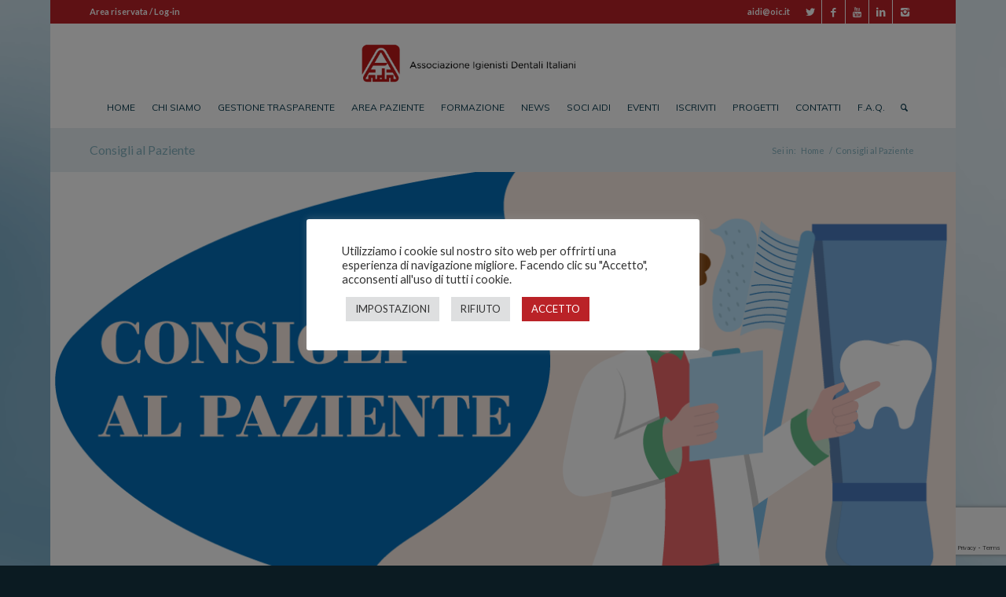

--- FILE ---
content_type: text/html; charset=UTF-8
request_url: http://www.aiditalia.it/consigli-al-paziente/
body_size: 50880
content:
<!DOCTYPE html>
<html lang="it-IT" class="html_boxed responsive av-preloader-disabled av-default-lightbox  html_header_top html_logo_center html_bottom_nav_header html_menu_right html_custom html_header_sticky_disabled html_header_shrinking_disabled html_header_topbar_active html_mobile_menu_phone html_header_searchicon html_content_align_center html_header_unstick_top_disabled html_header_stretch_disabled html_elegant-blog html_av-submenu-hidden html_av-submenu-display-click html_av-overlay-side html_av-overlay-side-classic html_av-submenu-noclone html_entry_id_26569 av-no-preview html_text_menu_active ">
<head>
<meta charset="UTF-8" />


<!-- mobile setting -->
<meta name="viewport" content="width=device-width, initial-scale=1, maximum-scale=1">

<!-- Scripts/CSS and wp_head hook -->
<meta name='robots' content='index, follow, max-image-preview:large, max-snippet:-1, max-video-preview:-1' />
	<style>img:is([sizes="auto" i], [sizes^="auto," i]) { contain-intrinsic-size: 3000px 1500px }</style>
	
	<!-- This site is optimized with the Yoast SEO plugin v26.0 - https://yoast.com/wordpress/plugins/seo/ -->
	<title>Consigli al paziente</title>
	<link rel="canonical" href="https://www.aiditalia.it/consigli-al-paziente/" />
	<meta property="og:locale" content="it_IT" />
	<meta property="og:type" content="article" />
	<meta property="og:title" content="Consigli al paziente" />
	<meta property="og:url" content="https://www.aiditalia.it/consigli-al-paziente/" />
	<meta property="og:site_name" content="AIDI Italia" />
	<meta property="article:modified_time" content="2022-10-05T10:42:08+00:00" />
	<meta property="og:image" content="https://www.aiditalia.it/wp-content/uploads/2022/09/AIDI2022-Giornta-Nazionale-Igienista-Dentale_SITO_Sezioni_Banner_Generico.png" />
	<meta name="twitter:card" content="summary_large_image" />
	<meta name="twitter:title" content="Consigli al paziente" />
	<meta name="twitter:image" content="https://www.aiditalia.it/wp-content/uploads/2022/09/AIDI2022-Giornta-Nazionale-Igienista-Dentale_SITO_Sezioni_Banner_Generico.png" />
	<meta name="twitter:label1" content="Tempo di lettura stimato" />
	<meta name="twitter:data1" content="23 minuti" />
	<script type="application/ld+json" class="yoast-schema-graph">{"@context":"https://schema.org","@graph":[{"@type":"WebPage","@id":"https://www.aiditalia.it/consigli-al-paziente/","url":"https://www.aiditalia.it/consigli-al-paziente/","name":"Consigli al paziente","isPartOf":{"@id":"https://www.aiditalia.it/#website"},"primaryImageOfPage":{"@id":"https://www.aiditalia.it/consigli-al-paziente/#primaryimage"},"image":{"@id":"https://www.aiditalia.it/consigli-al-paziente/#primaryimage"},"thumbnailUrl":"https://www.aiditalia.it/wp-content/uploads/2022/09/AIDI2022-Giornta-Nazionale-Igienista-Dentale_SITO_Sezioni_Banner_Generico.png","datePublished":"2022-09-29T14:07:46+00:00","dateModified":"2022-10-05T10:42:08+00:00","breadcrumb":{"@id":"https://www.aiditalia.it/consigli-al-paziente/#breadcrumb"},"inLanguage":"it-IT","potentialAction":[{"@type":"ReadAction","target":["https://www.aiditalia.it/consigli-al-paziente/"]}]},{"@type":"ImageObject","inLanguage":"it-IT","@id":"https://www.aiditalia.it/consigli-al-paziente/#primaryimage","url":"https://www.aiditalia.it/wp-content/uploads/2022/09/AIDI2022-Giornta-Nazionale-Igienista-Dentale_SITO_Sezioni_Banner_Generico.png","contentUrl":"https://www.aiditalia.it/wp-content/uploads/2022/09/AIDI2022-Giornta-Nazionale-Igienista-Dentale_SITO_Sezioni_Banner_Generico.png","width":1161,"height":536},{"@type":"BreadcrumbList","@id":"https://www.aiditalia.it/consigli-al-paziente/#breadcrumb","itemListElement":[{"@type":"ListItem","position":1,"name":"Home","item":"https://www.aiditalia.it/"},{"@type":"ListItem","position":2,"name":"Consigli al Paziente"}]},{"@type":"WebSite","@id":"https://www.aiditalia.it/#website","url":"https://www.aiditalia.it/","name":"AIDI Italia","description":"Associazione igienisti dentali italiani","potentialAction":[{"@type":"SearchAction","target":{"@type":"EntryPoint","urlTemplate":"https://www.aiditalia.it/?s={search_term_string}"},"query-input":{"@type":"PropertyValueSpecification","valueRequired":true,"valueName":"search_term_string"}}],"inLanguage":"it-IT"}]}</script>
	<!-- / Yoast SEO plugin. -->


<link rel="alternate" type="application/rss+xml" title="AIDI Italia &raquo; Feed" href="https://www.aiditalia.it/feed/" />
<link rel="alternate" type="application/rss+xml" title="AIDI Italia &raquo; Feed dei commenti" href="https://www.aiditalia.it/comments/feed/" />

<!-- google webfont font replacement -->
<link rel='stylesheet' id='avia-google-webfont' href='//fonts.googleapis.com/css?family=Lato:300,400,700%7CQuicksand%7CMuli' type='text/css' media='all'/> 
<script type="text/javascript">
/* <![CDATA[ */
window._wpemojiSettings = {"baseUrl":"https:\/\/s.w.org\/images\/core\/emoji\/16.0.1\/72x72\/","ext":".png","svgUrl":"https:\/\/s.w.org\/images\/core\/emoji\/16.0.1\/svg\/","svgExt":".svg","source":{"concatemoji":"http:\/\/www.aiditalia.it\/wordpress\/wp-includes\/js\/wp-emoji-release.min.js?ver=6.8.3"}};
/*! This file is auto-generated */
!function(s,n){var o,i,e;function c(e){try{var t={supportTests:e,timestamp:(new Date).valueOf()};sessionStorage.setItem(o,JSON.stringify(t))}catch(e){}}function p(e,t,n){e.clearRect(0,0,e.canvas.width,e.canvas.height),e.fillText(t,0,0);var t=new Uint32Array(e.getImageData(0,0,e.canvas.width,e.canvas.height).data),a=(e.clearRect(0,0,e.canvas.width,e.canvas.height),e.fillText(n,0,0),new Uint32Array(e.getImageData(0,0,e.canvas.width,e.canvas.height).data));return t.every(function(e,t){return e===a[t]})}function u(e,t){e.clearRect(0,0,e.canvas.width,e.canvas.height),e.fillText(t,0,0);for(var n=e.getImageData(16,16,1,1),a=0;a<n.data.length;a++)if(0!==n.data[a])return!1;return!0}function f(e,t,n,a){switch(t){case"flag":return n(e,"\ud83c\udff3\ufe0f\u200d\u26a7\ufe0f","\ud83c\udff3\ufe0f\u200b\u26a7\ufe0f")?!1:!n(e,"\ud83c\udde8\ud83c\uddf6","\ud83c\udde8\u200b\ud83c\uddf6")&&!n(e,"\ud83c\udff4\udb40\udc67\udb40\udc62\udb40\udc65\udb40\udc6e\udb40\udc67\udb40\udc7f","\ud83c\udff4\u200b\udb40\udc67\u200b\udb40\udc62\u200b\udb40\udc65\u200b\udb40\udc6e\u200b\udb40\udc67\u200b\udb40\udc7f");case"emoji":return!a(e,"\ud83e\udedf")}return!1}function g(e,t,n,a){var r="undefined"!=typeof WorkerGlobalScope&&self instanceof WorkerGlobalScope?new OffscreenCanvas(300,150):s.createElement("canvas"),o=r.getContext("2d",{willReadFrequently:!0}),i=(o.textBaseline="top",o.font="600 32px Arial",{});return e.forEach(function(e){i[e]=t(o,e,n,a)}),i}function t(e){var t=s.createElement("script");t.src=e,t.defer=!0,s.head.appendChild(t)}"undefined"!=typeof Promise&&(o="wpEmojiSettingsSupports",i=["flag","emoji"],n.supports={everything:!0,everythingExceptFlag:!0},e=new Promise(function(e){s.addEventListener("DOMContentLoaded",e,{once:!0})}),new Promise(function(t){var n=function(){try{var e=JSON.parse(sessionStorage.getItem(o));if("object"==typeof e&&"number"==typeof e.timestamp&&(new Date).valueOf()<e.timestamp+604800&&"object"==typeof e.supportTests)return e.supportTests}catch(e){}return null}();if(!n){if("undefined"!=typeof Worker&&"undefined"!=typeof OffscreenCanvas&&"undefined"!=typeof URL&&URL.createObjectURL&&"undefined"!=typeof Blob)try{var e="postMessage("+g.toString()+"("+[JSON.stringify(i),f.toString(),p.toString(),u.toString()].join(",")+"));",a=new Blob([e],{type:"text/javascript"}),r=new Worker(URL.createObjectURL(a),{name:"wpTestEmojiSupports"});return void(r.onmessage=function(e){c(n=e.data),r.terminate(),t(n)})}catch(e){}c(n=g(i,f,p,u))}t(n)}).then(function(e){for(var t in e)n.supports[t]=e[t],n.supports.everything=n.supports.everything&&n.supports[t],"flag"!==t&&(n.supports.everythingExceptFlag=n.supports.everythingExceptFlag&&n.supports[t]);n.supports.everythingExceptFlag=n.supports.everythingExceptFlag&&!n.supports.flag,n.DOMReady=!1,n.readyCallback=function(){n.DOMReady=!0}}).then(function(){return e}).then(function(){var e;n.supports.everything||(n.readyCallback(),(e=n.source||{}).concatemoji?t(e.concatemoji):e.wpemoji&&e.twemoji&&(t(e.twemoji),t(e.wpemoji)))}))}((window,document),window._wpemojiSettings);
/* ]]> */
</script>
<link rel='stylesheet' id='sbi_styles-css' href='http://www.aiditalia.it/wp-content/plugins/instagram-feed/css/sbi-styles.min.css?ver=6.9.1' type='text/css' media='all' />
<style id='wp-emoji-styles-inline-css' type='text/css'>

	img.wp-smiley, img.emoji {
		display: inline !important;
		border: none !important;
		box-shadow: none !important;
		height: 1em !important;
		width: 1em !important;
		margin: 0 0.07em !important;
		vertical-align: -0.1em !important;
		background: none !important;
		padding: 0 !important;
	}
</style>
<link rel='stylesheet' id='wp-block-library-css' href='http://www.aiditalia.it/wordpress/wp-includes/css/dist/block-library/style.min.css?ver=6.8.3' type='text/css' media='all' />
<style id='classic-theme-styles-inline-css' type='text/css'>
/*! This file is auto-generated */
.wp-block-button__link{color:#fff;background-color:#32373c;border-radius:9999px;box-shadow:none;text-decoration:none;padding:calc(.667em + 2px) calc(1.333em + 2px);font-size:1.125em}.wp-block-file__button{background:#32373c;color:#fff;text-decoration:none}
</style>
<style id='global-styles-inline-css' type='text/css'>
:root{--wp--preset--aspect-ratio--square: 1;--wp--preset--aspect-ratio--4-3: 4/3;--wp--preset--aspect-ratio--3-4: 3/4;--wp--preset--aspect-ratio--3-2: 3/2;--wp--preset--aspect-ratio--2-3: 2/3;--wp--preset--aspect-ratio--16-9: 16/9;--wp--preset--aspect-ratio--9-16: 9/16;--wp--preset--color--black: #000000;--wp--preset--color--cyan-bluish-gray: #abb8c3;--wp--preset--color--white: #ffffff;--wp--preset--color--pale-pink: #f78da7;--wp--preset--color--vivid-red: #cf2e2e;--wp--preset--color--luminous-vivid-orange: #ff6900;--wp--preset--color--luminous-vivid-amber: #fcb900;--wp--preset--color--light-green-cyan: #7bdcb5;--wp--preset--color--vivid-green-cyan: #00d084;--wp--preset--color--pale-cyan-blue: #8ed1fc;--wp--preset--color--vivid-cyan-blue: #0693e3;--wp--preset--color--vivid-purple: #9b51e0;--wp--preset--gradient--vivid-cyan-blue-to-vivid-purple: linear-gradient(135deg,rgba(6,147,227,1) 0%,rgb(155,81,224) 100%);--wp--preset--gradient--light-green-cyan-to-vivid-green-cyan: linear-gradient(135deg,rgb(122,220,180) 0%,rgb(0,208,130) 100%);--wp--preset--gradient--luminous-vivid-amber-to-luminous-vivid-orange: linear-gradient(135deg,rgba(252,185,0,1) 0%,rgba(255,105,0,1) 100%);--wp--preset--gradient--luminous-vivid-orange-to-vivid-red: linear-gradient(135deg,rgba(255,105,0,1) 0%,rgb(207,46,46) 100%);--wp--preset--gradient--very-light-gray-to-cyan-bluish-gray: linear-gradient(135deg,rgb(238,238,238) 0%,rgb(169,184,195) 100%);--wp--preset--gradient--cool-to-warm-spectrum: linear-gradient(135deg,rgb(74,234,220) 0%,rgb(151,120,209) 20%,rgb(207,42,186) 40%,rgb(238,44,130) 60%,rgb(251,105,98) 80%,rgb(254,248,76) 100%);--wp--preset--gradient--blush-light-purple: linear-gradient(135deg,rgb(255,206,236) 0%,rgb(152,150,240) 100%);--wp--preset--gradient--blush-bordeaux: linear-gradient(135deg,rgb(254,205,165) 0%,rgb(254,45,45) 50%,rgb(107,0,62) 100%);--wp--preset--gradient--luminous-dusk: linear-gradient(135deg,rgb(255,203,112) 0%,rgb(199,81,192) 50%,rgb(65,88,208) 100%);--wp--preset--gradient--pale-ocean: linear-gradient(135deg,rgb(255,245,203) 0%,rgb(182,227,212) 50%,rgb(51,167,181) 100%);--wp--preset--gradient--electric-grass: linear-gradient(135deg,rgb(202,248,128) 0%,rgb(113,206,126) 100%);--wp--preset--gradient--midnight: linear-gradient(135deg,rgb(2,3,129) 0%,rgb(40,116,252) 100%);--wp--preset--font-size--small: 13px;--wp--preset--font-size--medium: 20px;--wp--preset--font-size--large: 36px;--wp--preset--font-size--x-large: 42px;--wp--preset--spacing--20: 0.44rem;--wp--preset--spacing--30: 0.67rem;--wp--preset--spacing--40: 1rem;--wp--preset--spacing--50: 1.5rem;--wp--preset--spacing--60: 2.25rem;--wp--preset--spacing--70: 3.38rem;--wp--preset--spacing--80: 5.06rem;--wp--preset--shadow--natural: 6px 6px 9px rgba(0, 0, 0, 0.2);--wp--preset--shadow--deep: 12px 12px 50px rgba(0, 0, 0, 0.4);--wp--preset--shadow--sharp: 6px 6px 0px rgba(0, 0, 0, 0.2);--wp--preset--shadow--outlined: 6px 6px 0px -3px rgba(255, 255, 255, 1), 6px 6px rgba(0, 0, 0, 1);--wp--preset--shadow--crisp: 6px 6px 0px rgba(0, 0, 0, 1);}:where(.is-layout-flex){gap: 0.5em;}:where(.is-layout-grid){gap: 0.5em;}body .is-layout-flex{display: flex;}.is-layout-flex{flex-wrap: wrap;align-items: center;}.is-layout-flex > :is(*, div){margin: 0;}body .is-layout-grid{display: grid;}.is-layout-grid > :is(*, div){margin: 0;}:where(.wp-block-columns.is-layout-flex){gap: 2em;}:where(.wp-block-columns.is-layout-grid){gap: 2em;}:where(.wp-block-post-template.is-layout-flex){gap: 1.25em;}:where(.wp-block-post-template.is-layout-grid){gap: 1.25em;}.has-black-color{color: var(--wp--preset--color--black) !important;}.has-cyan-bluish-gray-color{color: var(--wp--preset--color--cyan-bluish-gray) !important;}.has-white-color{color: var(--wp--preset--color--white) !important;}.has-pale-pink-color{color: var(--wp--preset--color--pale-pink) !important;}.has-vivid-red-color{color: var(--wp--preset--color--vivid-red) !important;}.has-luminous-vivid-orange-color{color: var(--wp--preset--color--luminous-vivid-orange) !important;}.has-luminous-vivid-amber-color{color: var(--wp--preset--color--luminous-vivid-amber) !important;}.has-light-green-cyan-color{color: var(--wp--preset--color--light-green-cyan) !important;}.has-vivid-green-cyan-color{color: var(--wp--preset--color--vivid-green-cyan) !important;}.has-pale-cyan-blue-color{color: var(--wp--preset--color--pale-cyan-blue) !important;}.has-vivid-cyan-blue-color{color: var(--wp--preset--color--vivid-cyan-blue) !important;}.has-vivid-purple-color{color: var(--wp--preset--color--vivid-purple) !important;}.has-black-background-color{background-color: var(--wp--preset--color--black) !important;}.has-cyan-bluish-gray-background-color{background-color: var(--wp--preset--color--cyan-bluish-gray) !important;}.has-white-background-color{background-color: var(--wp--preset--color--white) !important;}.has-pale-pink-background-color{background-color: var(--wp--preset--color--pale-pink) !important;}.has-vivid-red-background-color{background-color: var(--wp--preset--color--vivid-red) !important;}.has-luminous-vivid-orange-background-color{background-color: var(--wp--preset--color--luminous-vivid-orange) !important;}.has-luminous-vivid-amber-background-color{background-color: var(--wp--preset--color--luminous-vivid-amber) !important;}.has-light-green-cyan-background-color{background-color: var(--wp--preset--color--light-green-cyan) !important;}.has-vivid-green-cyan-background-color{background-color: var(--wp--preset--color--vivid-green-cyan) !important;}.has-pale-cyan-blue-background-color{background-color: var(--wp--preset--color--pale-cyan-blue) !important;}.has-vivid-cyan-blue-background-color{background-color: var(--wp--preset--color--vivid-cyan-blue) !important;}.has-vivid-purple-background-color{background-color: var(--wp--preset--color--vivid-purple) !important;}.has-black-border-color{border-color: var(--wp--preset--color--black) !important;}.has-cyan-bluish-gray-border-color{border-color: var(--wp--preset--color--cyan-bluish-gray) !important;}.has-white-border-color{border-color: var(--wp--preset--color--white) !important;}.has-pale-pink-border-color{border-color: var(--wp--preset--color--pale-pink) !important;}.has-vivid-red-border-color{border-color: var(--wp--preset--color--vivid-red) !important;}.has-luminous-vivid-orange-border-color{border-color: var(--wp--preset--color--luminous-vivid-orange) !important;}.has-luminous-vivid-amber-border-color{border-color: var(--wp--preset--color--luminous-vivid-amber) !important;}.has-light-green-cyan-border-color{border-color: var(--wp--preset--color--light-green-cyan) !important;}.has-vivid-green-cyan-border-color{border-color: var(--wp--preset--color--vivid-green-cyan) !important;}.has-pale-cyan-blue-border-color{border-color: var(--wp--preset--color--pale-cyan-blue) !important;}.has-vivid-cyan-blue-border-color{border-color: var(--wp--preset--color--vivid-cyan-blue) !important;}.has-vivid-purple-border-color{border-color: var(--wp--preset--color--vivid-purple) !important;}.has-vivid-cyan-blue-to-vivid-purple-gradient-background{background: var(--wp--preset--gradient--vivid-cyan-blue-to-vivid-purple) !important;}.has-light-green-cyan-to-vivid-green-cyan-gradient-background{background: var(--wp--preset--gradient--light-green-cyan-to-vivid-green-cyan) !important;}.has-luminous-vivid-amber-to-luminous-vivid-orange-gradient-background{background: var(--wp--preset--gradient--luminous-vivid-amber-to-luminous-vivid-orange) !important;}.has-luminous-vivid-orange-to-vivid-red-gradient-background{background: var(--wp--preset--gradient--luminous-vivid-orange-to-vivid-red) !important;}.has-very-light-gray-to-cyan-bluish-gray-gradient-background{background: var(--wp--preset--gradient--very-light-gray-to-cyan-bluish-gray) !important;}.has-cool-to-warm-spectrum-gradient-background{background: var(--wp--preset--gradient--cool-to-warm-spectrum) !important;}.has-blush-light-purple-gradient-background{background: var(--wp--preset--gradient--blush-light-purple) !important;}.has-blush-bordeaux-gradient-background{background: var(--wp--preset--gradient--blush-bordeaux) !important;}.has-luminous-dusk-gradient-background{background: var(--wp--preset--gradient--luminous-dusk) !important;}.has-pale-ocean-gradient-background{background: var(--wp--preset--gradient--pale-ocean) !important;}.has-electric-grass-gradient-background{background: var(--wp--preset--gradient--electric-grass) !important;}.has-midnight-gradient-background{background: var(--wp--preset--gradient--midnight) !important;}.has-small-font-size{font-size: var(--wp--preset--font-size--small) !important;}.has-medium-font-size{font-size: var(--wp--preset--font-size--medium) !important;}.has-large-font-size{font-size: var(--wp--preset--font-size--large) !important;}.has-x-large-font-size{font-size: var(--wp--preset--font-size--x-large) !important;}
:where(.wp-block-post-template.is-layout-flex){gap: 1.25em;}:where(.wp-block-post-template.is-layout-grid){gap: 1.25em;}
:where(.wp-block-columns.is-layout-flex){gap: 2em;}:where(.wp-block-columns.is-layout-grid){gap: 2em;}
:root :where(.wp-block-pullquote){font-size: 1.5em;line-height: 1.6;}
</style>
<link rel='stylesheet' id='contact-form-7-css' href='http://www.aiditalia.it/wp-content/plugins/contact-form-7/includes/css/styles.css?ver=6.1' type='text/css' media='all' />
<link rel='stylesheet' id='cookie-law-info-css' href='http://www.aiditalia.it/wp-content/plugins/cookie-law-info/legacy/public/css/cookie-law-info-public.css?ver=3.3.2' type='text/css' media='all' />
<link rel='stylesheet' id='cookie-law-info-gdpr-css' href='http://www.aiditalia.it/wp-content/plugins/cookie-law-info/legacy/public/css/cookie-law-info-gdpr.css?ver=3.3.2' type='text/css' media='all' />
<link rel='stylesheet' id='events-manager-css' href='http://www.aiditalia.it/wp-content/plugins/events-manager/includes/css/events-manager.min.css?ver=6.6.4.4' type='text/css' media='all' />
<style id='events-manager-inline-css' type='text/css'>
body .em { --font-family : inherit; --font-weight : inherit; --font-size : 1em; --line-height : inherit; }
</style>
<link rel='stylesheet' id='events-manager-pro-css' href='http://www.aiditalia.it/wp-content/plugins/events-manager-pro/includes/css/events-manager-pro.css?ver=2.51' type='text/css' media='all' />
<link rel='stylesheet' id='multicolumn-category-widget-css' href='http://www.aiditalia.it/wp-content/plugins/multicolumn-category-widget/css/frontend.css?ver=1.0.24' type='text/css' media='all' />
<link rel='stylesheet' id='quiz-maker-css' href='http://www.aiditalia.it/wp-content/plugins/quiz-maker/public/css/quiz-maker-public.css?ver=8.6.3' type='text/css' media='all' />
<link rel='stylesheet' id='theme-my-login-css' href='http://www.aiditalia.it/wp-content/plugins/theme-my-login/assets/styles/theme-my-login.min.css?ver=7.1.12' type='text/css' media='all' />
<link rel='stylesheet' id='yop-public-css' href='http://www.aiditalia.it/wp-content/plugins/yop-poll/public/assets/css/yop-poll-public-6.5.37.css?ver=6.8.3' type='text/css' media='all' />
<link rel='stylesheet' id='avia-grid-css' href='http://www.aiditalia.it/wp-content/themes/enfold/css/grid.css?ver=4.2' type='text/css' media='all' />
<link rel='stylesheet' id='avia-base-css' href='http://www.aiditalia.it/wp-content/themes/enfold/css/base.css?ver=4.2' type='text/css' media='all' />
<link rel='stylesheet' id='avia-layout-css' href='http://www.aiditalia.it/wp-content/themes/enfold/css/layout.css?ver=4.2' type='text/css' media='all' />
<link rel='stylesheet' id='avia-scs-css' href='http://www.aiditalia.it/wp-content/themes/enfold/css/shortcodes.css?ver=4.2' type='text/css' media='all' />
<link rel='stylesheet' id='avia-popup-css-css' href='http://www.aiditalia.it/wp-content/themes/enfold/js/aviapopup/magnific-popup.css?ver=4.2' type='text/css' media='screen' />
<link rel='stylesheet' id='avia-print-css' href='http://www.aiditalia.it/wp-content/themes/enfold/css/print.css?ver=4.2' type='text/css' media='print' />
<link rel='stylesheet' id='avia-dynamic-css' href='https://www.aiditalia.it/wp-content/uploads/dynamic_avia/enfold_theme.css?ver=65c353704f777' type='text/css' media='all' />
<link rel='stylesheet' id='avia-custom-css' href='http://www.aiditalia.it/wp-content/themes/enfold/css/custom.css?ver=4.2' type='text/css' media='all' />
<link rel='stylesheet' id='avia-style-css' href='http://www.aiditalia.it/wp-content/themes/enfold-child/style.css?ver=4.2' type='text/css' media='all' />
<script type="text/javascript" src="http://www.aiditalia.it/wordpress/wp-includes/js/jquery/jquery.min.js?ver=3.7.1" id="jquery-core-js"></script>
<script type="text/javascript" src="http://www.aiditalia.it/wordpress/wp-includes/js/jquery/jquery-migrate.min.js?ver=3.4.1" id="jquery-migrate-js"></script>
<script type="text/javascript" id="cookie-law-info-js-extra">
/* <![CDATA[ */
var Cli_Data = {"nn_cookie_ids":[],"cookielist":[],"non_necessary_cookies":[],"ccpaEnabled":"","ccpaRegionBased":"","ccpaBarEnabled":"","strictlyEnabled":["necessary","obligatoire"],"ccpaType":"gdpr","js_blocking":"1","custom_integration":"","triggerDomRefresh":"","secure_cookies":""};
var cli_cookiebar_settings = {"animate_speed_hide":"500","animate_speed_show":"500","background":"#FFF","border":"#b1a6a6c2","border_on":"","button_1_button_colour":"#ba2227","button_1_button_hover":"#951b1f","button_1_link_colour":"#fff","button_1_as_button":"1","button_1_new_win":"","button_2_button_colour":"#333","button_2_button_hover":"#292929","button_2_link_colour":"#444","button_2_as_button":"","button_2_hidebar":"","button_3_button_colour":"#dedfe0","button_3_button_hover":"#b2b2b3","button_3_link_colour":"#333333","button_3_as_button":"1","button_3_new_win":"","button_4_button_colour":"#dedfe0","button_4_button_hover":"#b2b2b3","button_4_link_colour":"#333333","button_4_as_button":"1","button_7_button_colour":"#ba2227","button_7_button_hover":"#951b1f","button_7_link_colour":"#fff","button_7_as_button":"1","button_7_new_win":"","font_family":"inherit","header_fix":"","notify_animate_hide":"1","notify_animate_show":"","notify_div_id":"#cookie-law-info-bar","notify_position_horizontal":"right","notify_position_vertical":"bottom","scroll_close":"","scroll_close_reload":"","accept_close_reload":"","reject_close_reload":"","showagain_tab":"1","showagain_background":"#fff","showagain_border":"#000","showagain_div_id":"#cookie-law-info-again","showagain_x_position":"100px","text":"#333333","show_once_yn":"","show_once":"10000","logging_on":"","as_popup":"","popup_overlay":"1","bar_heading_text":"","cookie_bar_as":"popup","popup_showagain_position":"bottom-left","widget_position":"right"};
var log_object = {"ajax_url":"https:\/\/www.aiditalia.it\/wordpress\/wp-admin\/admin-ajax.php"};
/* ]]> */
</script>
<script type="text/javascript" src="http://www.aiditalia.it/wp-content/plugins/cookie-law-info/legacy/public/js/cookie-law-info-public.js?ver=3.3.2" id="cookie-law-info-js"></script>
<script type="text/javascript" id="events-manager-js-extra">
/* <![CDATA[ */
var EM = {"ajaxurl":"https:\/\/www.aiditalia.it\/wordpress\/wp-admin\/admin-ajax.php","locationajaxurl":"https:\/\/www.aiditalia.it\/wordpress\/wp-admin\/admin-ajax.php?action=locations_search","firstDay":"1","locale":"it","dateFormat":"yy-mm-dd","ui_css":"http:\/\/www.aiditalia.it\/wp-content\/plugins\/events-manager\/includes\/css\/jquery-ui\/build.min.css","show24hours":"0","is_ssl":"","autocomplete_limit":"10","calendar":{"breakpoints":{"small":560,"medium":908,"large":false}},"phone":"","datepicker":{"format":"d\/m\/Y","locale":"it"},"search":{"breakpoints":{"small":650,"medium":850,"full":false}},"url":"http:\/\/www.aiditalia.it\/wp-content\/plugins\/events-manager","assets":{"input.em-uploader":{"js":{"em-uploader":{"url":"http:\/\/www.aiditalia.it\/wp-content\/plugins\/events-manager\/includes\/js\/em-uploader.js","required":true,"event":"em_uploader_ready"}}}},"bookingInProgress":"Per favore attendi che la prenotazione venga elaborata.","tickets_save":"Salvare biglietto","bookingajaxurl":"https:\/\/www.aiditalia.it\/wordpress\/wp-admin\/admin-ajax.php","bookings_export_save":"Prenotazioni Export","bookings_settings_save":"Salva le impostazioni","booking_delete":"Sei sicuro di voler cancellare?","booking_offset":"30","bookings":{"submit_button":{"text":{"default":"Paga con carta di credito","free":"Paga con carta di credito","payment":"Paga con carta di credito","processing":"Processing ..."}},"update_listener":""},"bb_full":"Sold Out","bb_book":"Prenota","bb_booking":"Prenotazione in corso...","bb_booked":"Prenotazione Confermata","bb_error":"Errore di prenotazione. Vuoi riprovare?","bb_cancel":"Annulla","bb_canceling":"Annullamento in corso...","bb_cancelled":"Cancellazione completa","bb_cancel_error":"Errore di cancellazione. Vuoi riprovare?","txt_search":"Cerca","txt_searching":"Ricerca in corso...","txt_loading":"Caricamento in corso...","event_detach_warning":"Sei sicuro di voler scollegare questo evento ricorrente? Se si esegue questa operazione, questo sar\u00e0 indipendente dal modello di ricorrenza.","delete_recurrence_warning":"Sei sicuro di voler cancellare tutte le ricorrenze di questo evento? Tutti gli eventi saranno spostati nel cestino.","disable_bookings_warning":"Sei sicuro di voler disabilitare le prenotazioni? Se esegui questa operazione e salvi, si perdono tutte le prenotazioni precedenti. Se si desidera impedire ulteriori prenotazioni, riduci il numero di posti disponibili alla quantit\u00e0 di prenotazioni che hai attualmente","booking_warning_cancel":"Sei sicuro di voler cancellare la prenotazione?","cache":""};
/* ]]> */
</script>
<script type="text/javascript" src="http://www.aiditalia.it/wp-content/plugins/events-manager/includes/js/events-manager.js?ver=6.6.4.4" id="events-manager-js"></script>
<script type="text/javascript" src="http://www.aiditalia.it/wp-content/plugins/events-manager/includes/external/flatpickr/l10n/it.js?ver=6.6.4.4" id="em-flatpickr-localization-js"></script>
<script type="text/javascript" src="http://www.aiditalia.it/wp-content/plugins/events-manager-pro/includes/js/events-manager-pro.js?ver=2.51" id="events-manager-pro-js"></script>
<script type="text/javascript" id="yop-public-js-extra">
/* <![CDATA[ */
var objectL10n = {"yopPollParams":{"urlParams":{"ajax":"https:\/\/www.aiditalia.it\/wordpress\/wp-admin\/admin-ajax.php","wpLogin":"https:\/\/www.aiditalia.it\/login\/?redirect_to=https%3A%2F%2Fwww.aiditalia.it%2Fwordpress%2Fwp-admin%2Fadmin-ajax.php%3Faction%3Dyop_poll_record_wordpress_vote"},"apiParams":{"reCaptcha":{"siteKey":""},"reCaptchaV2Invisible":{"siteKey":""},"reCaptchaV3":{"siteKey":""},"hCaptcha":{"siteKey":""},"cloudflareTurnstile":{"siteKey":""}},"captchaParams":{"imgPath":"http:\/\/www.aiditalia.it\/wp-content\/plugins\/yop-poll\/public\/assets\/img\/","url":"http:\/\/www.aiditalia.it\/wp-content\/plugins\/yop-poll\/app.php","accessibilityAlt":"Sound icon","accessibilityTitle":"Accessibility option: listen to a question and answer it!","accessibilityDescription":"Type below the <strong>answer<\/strong> to what you hear. Numbers or words:","explanation":"Click or touch the <strong>ANSWER<\/strong>","refreshAlt":"Refresh\/reload icon","refreshTitle":"Refresh\/reload: get new images and accessibility option!"},"voteParams":{"invalidPoll":"Invalid Poll","noAnswersSelected":"Devi selezionare una risposta","minAnswersRequired":"At least {min_answers_allowed} answer(s) required","maxAnswersRequired":"A max of {max_answers_allowed} answer(s) accepted","noAnswerForOther":"No other answer entered","noValueForCustomField":"{custom_field_name} is required","tooManyCharsForCustomField":"Text for {custom_field_name} is too long","consentNotChecked":"You must agree to our terms and conditions","noCaptchaSelected":"Captcha is required","thankYou":"Grazie per averci condiviso la tua opinione"},"resultsParams":{"singleVote":"vote","multipleVotes":"votes","singleAnswer":"answer","multipleAnswers":"answers"}}};
/* ]]> */
</script>
<script type="text/javascript" src="http://www.aiditalia.it/wp-content/plugins/yop-poll/public/assets/js/yop-poll-public-6.5.37.min.js?ver=6.8.3" id="yop-public-js"></script>
<script type="text/javascript" src="http://www.aiditalia.it/wp-content/themes/enfold/js/avia-compat.js?ver=4.2" id="avia-compat-js"></script>
<link rel="https://api.w.org/" href="https://www.aiditalia.it/wp-json/" /><link rel="alternate" title="JSON" type="application/json" href="https://www.aiditalia.it/wp-json/wp/v2/pages/26569" /><link rel="EditURI" type="application/rsd+xml" title="RSD" href="https://www.aiditalia.it/wordpress/xmlrpc.php?rsd" />
<meta name="generator" content="WordPress 6.8.3" />
<link rel='shortlink' href='https://www.aiditalia.it/?p=26569' />
<link rel="alternate" title="oEmbed (JSON)" type="application/json+oembed" href="https://www.aiditalia.it/wp-json/oembed/1.0/embed?url=https%3A%2F%2Fwww.aiditalia.it%2Fconsigli-al-paziente%2F" />
<link rel="alternate" title="oEmbed (XML)" type="text/xml+oembed" href="https://www.aiditalia.it/wp-json/oembed/1.0/embed?url=https%3A%2F%2Fwww.aiditalia.it%2Fconsigli-al-paziente%2F&#038;format=xml" />
<meta name="referrer" content="no-referrer-when-downgrade">
<!-- Facebook Pixel Code -->

<script>

!function(f,b,e,v,n,t,s)

{if(f.fbq)return;n=f.fbq=function(){n.callMethod?

n.callMethod.apply(n,arguments):n.queue.push(arguments)};

if(!f._fbq)f._fbq=n;n.push=n;n.loaded=!0;n.version='2.0';

n.queue=[];t=b.createElement(e);t.async=!0;

t.src=v;s=b.getElementsByTagName(e)[0];

s.parentNode.insertBefore(t,s)}(window,document,'script',

'https://connect.facebook.net/en_US/fbevents.js');


fbq('init', '3682412001789259'); 

fbq('track', 'PageView');

</script>

<noscript>

<img height="1" width="1" 

src="https://www.facebook.com/tr?id=3682412001789259&ev=PageView

&noscript=1"/>

</noscript>

<!-- End Facebook Pixel Code -->

<!-- Change Quiz button Code -->
<script>
jQuery(document).ready(function() {
console.log("test");
if (jQuery("#ays-quiz-container-4").length > 0){
console.log("quiz present");
jQuery("#ays-quiz-container-4 input[type='button']").val("Partecipa al quiz");
}
});
</script>
<!-- End Change Quiz button Code -->
		<style type="text/css">
			.em-coupon-code { width:150px; }
			#em-coupon-loading { display:inline-block; width:16px; height: 16px; margin-left:4px; background:url(http://www.aiditalia.it/wp-content/plugins/events-manager-pro/includes/images/spinner.gif)}
			.em-coupon-message { display:inline-block; margin:5px 0px 0px 105px; text-indent:22px; }
			.em-coupon-success { color:green; background:url(http://www.aiditalia.it/wp-content/plugins/events-manager-pro/includes/images/success.png) 0px 0px no-repeat }
			.em-coupon-error { color:red; background:url(http://www.aiditalia.it/wp-content/plugins/events-manager-pro/includes/images/error.png) 0px 0px no-repeat }
			.em-cart-coupons-form .em-coupon-message{ margin:5px 0px 0px 0px; }
			#em-coupon-loading { margin-right:4px; }	
		</style>
		<link rel="profile" href="http://gmpg.org/xfn/11" />
<link rel="alternate" type="application/rss+xml" title="AIDI Italia RSS2 Feed" href="https://www.aiditalia.it/feed/" />
<link rel="pingback" href="http://www.aiditalia.it/wordpress/xmlrpc.php" />

<style type='text/css' media='screen'>
 #top #header_main > .container, #top #header_main > .container .main_menu  .av-main-nav > li > a, #top #header_main #menu-item-shop .cart_dropdown_link{ height:80px; line-height: 80px; }
 .html_top_nav_header .av-logo-container{ height:80px;  }
 .html_header_top.html_header_sticky #top #wrap_all #main{ padding-top:162px; } 
</style>
<!--[if lt IE 9]><script src="http://www.aiditalia.it/wp-content/themes/enfold/js/html5shiv.js"></script><![endif]-->
<link rel="icon" href="https://www.aiditalia.it/wp-content/uploads/2022/01/favicon.gif" type="image/gif">
<link rel="icon" href="https://www.aiditalia.it/wp-content/uploads/2022/01/favicon.gif" sizes="32x32" />
<link rel="icon" href="https://www.aiditalia.it/wp-content/uploads/2022/01/favicon.gif" sizes="192x192" />
<link rel="apple-touch-icon" href="https://www.aiditalia.it/wp-content/uploads/2022/01/favicon.gif" />
<meta name="msapplication-TileImage" content="https://www.aiditalia.it/wp-content/uploads/2022/01/favicon.gif" />
		<style type="text/css" id="wp-custom-css">
			@media only screen and (min-width: 768px) {
	.moo_scientific article{
	display:flex;
	gap: 1rem;
}

.moo_scientific article a{
	max-width: 200px;
	width: 30%;
}
	.moo_scientific .slide-content{
		width: 70%;
	}
	.moo_scientific .slide-content h3{
		font-size:120% !important;
	}
.moo_scientific article .slide-content .blog-categories.minor-meta, .moo_scientific article .slide-content h3{
	text-align: left !important;
}
.moo_scientific .slide-content{
margin-top: -20px;
}
.moo_scientific .av-vertical-delimiter{
	margin: 0;
}
}


.page-id-68191 p{
	font-size: 130%;
	line-height: 1.5;
}
.giornata_igienista_rass_2024 .entry-content-wrapper {
	display: grid;
	grid-template-columns: repeat(auto-fit, minmax(200px, 1fr));
	gap: 20px;
}
.giornata_igienista_rass_2024 .content{
	padding:0;
	padding-bottom: 50px;
}
.giornata_igienista_rass_2024 .entry-content-wrapper .flex_column{
margin:0;
}
.moo24_linkbox > span{
	position: absolute;
	top:10px;
	left:10px;
}

.moo24_linkbox > span .av-icon-char{
	width:25px !important;
}
.moo24_linkbox{
	aspect-ratio: 350/220;
  display: flex;
  justify-content: center;
  align-items: center;
  position: relative;
	background-position: bottom center !important;
	background-size: cover;
	width: 100% !important;
	padding:10px;
}
.moo24_linkbox:nth-child(1){
		grid-column-start: 1;
}
.moo24_linkbox h3 a{
	font-weight:900 !important;
	font-size: .8rem;
	text-decoration: none !important;
}

.moo24_linkbox h3{
	background: #6690c8;
	padding: 4px 15px 7px;
	line-height:1em;
	border-radius:15px;
}
#av_section_5 .moo24_news .slide-image img{
	aspect-ratio: 1030/392;
	object-fit: cover;
}
#av_section_5 .moo24_news .slide-content .blog-categories.minor-meta{
	display: none;
}

#av_section_5 .avia-content-slider{
	margin-bottom: 0;
}
/*2024*/
/*CONGRESSO*/
.moo_butt_congress {
	margin:0 10px;
}
.moo_icon-boxes {
	padding: 2rem 2rem; 
}
.moo_icon-box{
	display: grid;
	gap: 2rem;
	grid-template-columns: 70px 1fr;
	margin-bottom: 2rem;
	align-items: start;
}
.moo_icon-box_text{
	color: white;
}
.moo_icon-box_text h3{
	color: #f4eb5b;
}
.moo_icon-box_icon {
	margin-right:30px;
	height: 70px;
	width: 70px;
}

.moo_icon-box_icon img{

}

.moo_34socio a.avia-button{
	background-color: #e3386b !important;
	border: none;
}
.moo_34socio h2, .moo_34socio p{
	text-align: center;
}
.moo_34socio .avia_textblock {
	display: flex;
	flex-direction: column;
	align-items: center;
	justify-content: center;
}
.page-id-48100 #after_section_4 .template-page{
	padding-top: 0;
}
.page-id-48100 #after_section_2 .template-page{
	padding-top: 30px !important;
	padding-bottom: 30px !important;
}
.moo_table_34 td{
	border: none !important;
	color: white;
}
.moo_table_34 td{
	background-color: #372545 !important;
}

.moo_table_34_first-row td{
	background: #311547 !important;
}
.moo_table_34 tr:nth-child(even) td{
	background: #7a7280 !important;
}
.page-id-48100 p, .page-id-48100 td, .page-id-48100 li {
	font-size:125%;
	line-height: 1.5;
}
.moo_full-width *{
	width: 100%;
}
.page-id-48100 h4{
	font-size: 20px!important;
}
.moo_white, .moo_white strong, .moo_34congresso_iscrizioni {
	color: white !important;
}
/*FIX HERO*/
.moo_home_hero {
	background-size: cover;
}
/*FIX HOME*/
.moo24_home_igieni .moo24_home-col{
	margin-top:6% !important;
}

/*FIX EVENTI*/
.post-entry .av_textblock_section h3{
	font-size: 1.2rem !important;
}

.em-search {
	display: none;
}
.moo_widget_event-list {
	list-style: none;
}
.inner_sidebar{
	margin-left:30px;
}
.em-list-widget .moo_widget_event-list  a{
	color: #eb686c !important;
}

.moo_infobox_buttons {
	display: flex; gap:10px; align-items: center, justify-content: center;
}
@media only screen and (max-width: 600px) {
.moo_infobox_buttons {
	flex-direction: column;
	gap:0;
}
	}
.spring24_info h4 {
	font-size:20px !important;
}
.avia-builder-el-10, .avia-builder-el-11 {
	/*margin: 0 !important;*/
}
.av-flex-placeholder {
	width:3% !important;
}
.spring24_info h3{
	font-size: 16px;
}
.spring24_info h4{
	font-size: 14px !important;
}
.spring24_info h2{
	font-size: 20px !important;
}
/*SPRING meeting 2024
.spring24_team{
	display:none;
}*/

.spring24_main-title h2{
	font-size:2.3rem !important;
	margin-bottom:0;
}
@media only screen and (max-width: 600px) {
	.spring24_main-title h2{
	margin-bottom:30px;
}
	.spring24_associa p{
		text-align:left !important;
	}
	.spring24_associa .av_textblock_section  .avia_textblock  > div {
		align-items:start !Important;
	}
		.spring24_associa .av_textblock_section  .avia_textblock  > div img {
		margin-right:15px !Important;
	}
}
.spring24_info img{
	width: 50px;
}
.spring24_cover img{
	width:100%;
}
.spring24_info  li{
	margin-top:10px;
	display: flex;
  align-items: center;
}
.spring24_info .av_iconlist_title{
	margin-left:10px;
	font-weight: 400;
}
.spring24_info .col2{
	vertical-align: middle;
}
.spring24_info .avia-button-wrap {
	margin: 10px 0;
}

.page-id-43441 p {
	font-size:130%;
	line-height: 1.5;
}
@media only screen and (max-width: 600px) {
.page-id-43441 #after_section_1 .entry-content-wrapper {
	display: grid;
	grid-template-columns: 1fr 1fr;

}
.page-id-43441 #after_section_1 .entry-content-wrapper section.av_textblock_section  {
	grid-column: 1/span 2;
}
	.page-id-43441 #after_section_1 .entry-content-wrapper .team-member-name {
		font-size:1rem;
		text-align: center;
	}
	.page-id-43441 .grecaptcha-badge {
		display: none !important;
	}
	}

/*La storia di AIDI*/
.page-id-3758 h4.iconlist_title{
	font-weight:bold !important;
}

/*ASSOCIARSI AD AIDI*/
.moo24_vantagi .avia_textblock h3{
	font-weight: 800 !important;
	margin-bottom: 30px;
}

/*2024: philips*/
.moo24_webinar img{
	max-width:500px;
	width: 100%;
	margin:0;
}

.moo24_vantagi .flex_column {
	background: white;
	padding: 20px;
}

.moo24_vantagi .flex_column_table {
	margin-bottom: 20px;
}

.moo24_webinar{
	border: 3px solid #00aeb7 !important;
	border-radius: 25px;
	padding: 2rem;
	margin: 1rem auto;
}
.moo24_webinar > p {
	margin: 0;
}

.moo24_webinar .avia-button  {
	margin-top:25px;
}

.moo24_webinar .avia-button span, .moo_philips_info .avia-button span{
	font-weight:800;
}

.moo24_webinar ul {
	margin: 20px 0 0 20px;
	padding: 0;
}

.moo24_webinar li {
	line-height:1.4;
}

.moo24_date{
	color: #0a3b4f !important;
	font-weight:800 !important;
}

.moo24_webinar_two-col{
	display: grid;
	grid-template-columns: 80% 20%;
}

.webinar02 .moo24_webinar_two-col{
	display: grid;
	grid-template-columns: 60% 40%;
}
@media only screen and (max-width: 600px) {
	.moo24_webinar{
		padding: 1rem;
		font-size:.85em;
	}
	
		.moo24_webinar h4{
margin-bottom: 20px;
	}
	.moo24_webinar_two-col{
	display: grid;
	grid-template-columns: 100%;
}

.webinar02 .moo24_webinar_two-col{
	display: grid;
	grid-template-columns: 100%;
}

	.moo24_webinar_img {
		margin-top: 20px;
		display: flex !important;
		justify-content: center ;
	}
	
		.webinar01 .moo24_webinar_img img {
		width:30%;
	}
			.webinar02 .moo24_webinar_img img {
		width:60%;
	}
}

.moo24_webinar_img {
	display: grid;
	justify-content: center;
	align-items: end;
}

.nav-previous{
	float: none !important;
	clear: both !important;
}
/*GSK Landing page*/
.moo_row_podcast {
		display:flex;
	justify-content: center;
}
.moo_gsk10_two-columns {
	display:flex;
}
@media only screen and (max-width: 600px) {
.moo_gsk10_two-columns {
	display:flex;
	flex-direction: column;
}
	.moo_gsk10_column02 {
	margin: 20px 0;
}
}
.moo_gsk10_column01 {
	flex-basis:60%;
	display: flex;
	justify-content: center;
	align-items: center;
}
.moo_gsk10_column02 {
	flex-basis:40%;
	display: flex;
	justify-content: center;
	align-items: center;
}



.moo_gsk10_text {
	font-family: "Lato", "HelveticaNeue", "Helvetica Neue", Helvetica, Arial, sans-serif;
	font-size: 22px;
	font-weight: 300;
	color: black;
	line-height: 35px;
}
.moo_row_bg .entry-content-wrapper{
	display: flex;
}

.GSK_cell2 {
	display: flex;
	height:100%;
	margin:0 !important;
}
.moo_row_bg_01{
	width:60%;
}
.GSK_cell2 .avia_codeblock_section {
	height:100%;
	justify-content: flex-end;
	align-items: center;
	    display: flex;
    width: 100%;
    min-height: 100%;
	margin-top:20%;
}
}

@media only screen and (max-width: 769px) {
  #menu-item-search 
 { display: none !important; }
	.avia-menu {
		margin-right: 0 !important;
	}
	#av_section_1 .av_textblock_section .avia_textblock p{
		font-size:14px !important;
	}
}

@media only screen and (max-width: 600px) {

	#av_section_1 .av_textblock_section .avia_textblock p{
		font-size:10px !important;
		line-height:1.2;
	}
	#av_section_1 .post-entry-19015 .entry-content-wrapper .flex_column .avia-image-container .avia-image-container-inner img {
	width:100% !important;	
	}
		#av_section_1 .post-entry-19015 .entry-content-wrapper .flex_column  {
  display: flex;
	flex-direction:column;
  align-items: center !important;
  justify-content: center !important;
	}
	.responsive #header .sub_menu, .responsive #header_meta .sub_menu > ul{
		line-height: 1.2;
		padding: 5px;
	}
}

#av_section_1 .post-entry-19015 .entry-content-wrapper {
	display: flex;
}
#av_section_1 .post-entry-19015 .entry-content-wrapper .flex_column {
	margin-bottom:0 !important;
}
#av_section_1 .post-entry-19015 .entry-content-wrapper .flex_column .avia-image-container .avia-image-container-inner img {
	width:70%;
	height: auto;
}
.page-id-19015 #after_section_2 {
	border: none;
}
.page-id-19015 #after_section_2 .content, .page-id-19015 #after_section_3 .content {
	padding-top:20px;
}
.page-id-19015 #after_section_3 .content{
	padding-bottom:20px;
	margin-top:20px;
}

.page-id-19015 #after_section_2 .content .av_textblock_section {
		padding-bottom:20px;

}
.GSK2_banner .container{
	margin:0 !important;
	width: 100% !important;
	max-width: 100% !important;
}

.GSK_banner .container{
	margin:0 !important;
	width: 100% !important;
	max-width: 100% !important;
}

.GSK_cell {
	display: flex;
	flex-direction: column;
	
}
#after_section_2 .template-page.content {
	padding-bottom:0;
}

.GSK_bigtext_grey{
	font-size:1.4rem;
		font-weight: 200;
color:black;
	margin-top:50px;
}

.GSK_bigtext{
	font-size:1.4rem;
		font-weight: 400;

}

.GSK_bigtext_2{
	font-size:1.2rem;
	line-height:1.3rem;
	margin-bottom:2rem;
	font-weight: 200;
}

.gsk_video .mejs-container.avia_video mejs-video{
	width:100% !important;
}

body.page-id-17993 .bg_container{
/*background: -moz-linear-gradient(45deg, #e0560c 0%, #fdd600 100%) !important; 
background: -webkit-linear-gradient(45deg, #e0560c 0%,#fdd600 100%) !important;
background: linear-gradient(45deg, #e0560c 0%,#fdd600 100%) !important;  W3C, IE10+, FF16+, Chrome26+, Opera12+, Safari7+ */
	background: #fff !important;
}
body.page-id-17993  #main{
	-webkit-box-shadow: 0px 8px 10px 10px rgba(0,0,0,0.3);
-moz-box-shadow: 0px 8px 10px 10px rgba(0,0,0,0.3);
box-shadow: 0px 8px 10px 10px rgba(0,0,0,0.3);
}

.moo-gsk__title {
	text-transform: none !important;
	padding-bottom: 10px;
	border-bottom: 10px #b4b4b4 solid;
	margin-bottom:0px;
		font-size: 1.3rem !important;
	position: relative;
	margin-left:45px;
}

.moo-gsk__title::before {
	color: white;
	display:block;
	width: 40px;
	height: 40px;
	background: #f36633;
	position: absolute;
	left: -45px;
	top:4px;
	text-align:center;
	line-height:40px;
}

.moo-gsk__title--01::before {
		content: '\e80d';
	font-family: 'entypo-fontello';
}

.moo-gsk__title--02::before {
		content: '\e853';
	font-family: 'entypo-fontello';
}

@media only screen and (min-width: 641px){
  .moo-gsk__material {
    display: grid;
    grid-template-columns: 1fr 1fr;
		grid-gap:20px;
  }
}

.moo-gsk__material__01, .moo-gsk__material__02 {
	position: relative;
}

a.moo-gsk__material__link {
	background: rgba(0,0,0,.5);
	color: white;
	line-height: 1.5;
	display: block;
	padding: 10px;
	height: 100px;
	position: absolute;
	bottom: 90px;
}

.moo-gsk__material .avia-button-wrap{
	margin-top: 30px;
}


a.moo-gsk__material__link:hover {
	color: white;
}

a.moo-gsk__material__link::after {
			content: '\e87d';
	font-family: 'entypo-fontello';
	display: inline-block;
	height: 16px;
	width: 16px;
	line-height: 16px;
	background: #f36633 !important;
	text-align: center;
	margin-left:5px;
}



.moo-gsk__button a{
	font-size: 1.2rem !important;
		border-radius: 100px !important;
	border: none !important;
	padding: 10px 20px !important;
	background: -moz-linear-gradient(45deg, #e0560c 0%, #fdd600 100%) !important; 
background: -webkit-linear-gradient(45deg, #e0560c 0%,#fdd600 100%) !important;
background: linear-gradient(45deg, #e0560c 0%,#fdd600 100%) !important; /* W3C, IE10+, FF16+, Chrome26+, Opera12+, Safari7+ */
}

.moo-gsk__button a:hover{
text-decoration:none;
}

/*Display and hide mobile and desktop buttons*/

/*hide mobile buttons on desktop*/

@media only screen and (min-width: 641px){
  .avia-content-slider {
    margin: 30px 0 64px;
    clear: both;
}
}


.GSK_banner .container, .GSK_banner .container .content{
	padding:0;
}

.GSK_banner_top img{
	height:80px;
}
.GSK_banner_top .container .content{
	padding:0;
}

/*INSCRIPTION FORM*/

#aidi_ordine_div {
	margin-top:50px;
}

#aidi_numero_iscrizione_albo_div  {
    width: 45%;
    float: left;
    margin-right: 7.5%;
}
#aidi_data_iscrizione_albo_div {
	  width: 45%;
    float: left;
}
#aidi_aidipro_div{
		 width: 100%;
    float: left;
}

#aidi_moo_privacy-consent_01_div p, #aidi_moo_privacy-consent_02_div p,#aidi_moo_privacy-consent_03_div p,#aidi_moo_privacy-consent_04_div p,#aidi_moo_privacy-consent_05_div p{
	margin-top:0;
}
#aidi_moo_privacy-consent_01_div label[for='aidi_moo_privacy-consent_01'], #aidi_moo_privacy-consent_02_div label[for='aidi_moo_privacy-consent_02'],#aidi_moo_privacy-consent_03_div label[for='aidi_moo_privacy-consent_03'],#aidi_moo_privacy-consent_04_div label[for='aidi_moo_privacy-consent_04'],#aidi_moo_privacy-consent_05_div label[for='aidi_moo_privacy-consent_05']{
	text-transform: uppercase;
}
.moo-privacy__container {
	height:200px;
	overflow: scroll;
	border: 1px solid #f2f2f2;
}
.moo-privacy {
	margin-top:3rem !important;
}
.moo-privacy__container-before-checkboxes {
		margin-top:3rem !important;

}

/*FORM MODS*/
#pmpro_checkout_box-checkout_boxes, #pmpro_user_fields tbody tr td, #pmpro_user_fields thead tr th {
    border: none;
}

#pmpro_form {
    border: 1px solid #f2f2f2;
    padding: 20px;
}
#pmpro_user_fields .pmpro_thead-name {
	display: none;
}
.pmpro_checkout tbody td {
    padding: 9px 12px;
}
form.pmpro_form .pmpro_checkout-fields div small{
	margin-top:25px;
	font-size: .8rem;
	background: #f2f2f2;
	display:block;
	padding: 15px;
}
.moo_gifanim_container img{
	display:block !important;
	text-align: center;
	margin: 0 auto;
}

/*QUIZ*/

.ays-start-page,.ays_quiz_results_page, .ays-end-page.information_form {
	background: #e6eff29c;
	margin: 50px;
	padding: 30px;
}

input.ays_quiz_form_input.ays_animated_x5ms{
	background:white !important;
}
input[name='quiz_attr_1']{
	margin: 0 5px;
}
.ays-modern-dark-question p{
	line-height:1.2;
word-break: break-word;
}

@media only screen and (max-width: 600px) {
  .ays_quiz_modern_dark .ays-abs-fs:not(.ays-start-page):not(.ays-end-page) {
    width: 100%  !important;
}
	#ays-quiz-container-4 {
		max-width:100% !important;
		width:100%;
		margin:0;
	}
	.ays-abs-fs.ays-start-page {
		padding: 0!important;
		margin:10px 0;
	}
	.ays_quiz_modern_dark .step.active-step{
		padding:0 !important;
	}
	.ays-start-page,.ays_quiz_results_page,.ays-end-page.information_form {
	background: #e6eff29c;
	margin: 10px;
	padding: 10px;
}
[id^="ays_finish_quiz_"] div.step div.ays-abs-fs {
    width: 100%;
}
}
.ays_score.animated.tada {
	display: none;
}

/*IGIENISTA 2021*/
.moo_igi_text {
	font-size: 1rem;
	line-height: 1.5;
	/*columns: 300px 3;
	column-rule: 1px dashed #ea6434;
	column-gap: 3rem;*/
	color: #0a3b4f !important;
}
.moo_igi_text ul{
	margin-left:2rem;
	margin-top: 1rem;
}
.moo_igi_card {
		background: #ea6434;
		padding: 1rem;
	  border-radius: 2rem;
		display: flex;
	justify-content: space-between;
		align-items: center;
}
.moo_igi_card h2 {
	color: white;
}
.moo_igi_icons {
	display: flex;
	justify-content: center;
}

@media screen and (max-width: 1000px) {
.moo_igi_icons {
	display: grid;
	grid-template-columns: 1fr 1fr;
	justify-items: center;
}
.moo_igi_icons a{
	max-width:200px !important;
	width: 100%!important;
	margin:10px;
}
}


.moo_igi_icons a{
	max-width:25%;
	width: 200px;
	margin:10px;
}
.moo_igi_icons_video, .moo_igi_icons_download {
	display:flex;
	flex-direction: column;
	align-items: center;
	justify-content: center;
	aspect-ratio: 1;
	padding: 1rem;
	background-color:#84b1bf50;
	margin: 0 30px;
	border-radius: 100%;
}
.moo_igi_icons_video:hover, .moo_igi_icons_download:hover {
		background: #ea6434;
		border-radius: 100%;
}

.moo_igi_icons p {
	text-transform: uppercase;
	color: #0a3b4f;
	margin:0;
	font-weight: 500;
	text-align: center;
	line-height: 1.2;
	margin-top:10px;
}

.moo_igi_icons a:hover {
	text-decoration: none !important;
}

.moo_igi_icons a:hover p {
	color: #ea6434;
	text-decoration: none !important;
}
.moo_igi_icons {
	margin: 30px 0;
}

.moo_igi_text h3 {
	display: inline-block;
	color: white !important;
	position: relative;
	z-index: 50;
	animation: aidi_anim 1s ease 1s 1 normal forwards;
	margin-left: 40px;
}
.moo_igi_text h3.small_bar{
	color: #ea6434 !important;
}
.moo_igi_text h3.small_bar::before {
	content: "";
	background: white;
}
.moo_igi_text h3::before {
	content: "";
	background: #ea6434;
	width: 115%;
	height: 150%;
	position: absolute;
	z-index: -1;
	top: -5px;
	left: -10px;
	transform: rotate(3deg);
}
.moo_igi_text h2 {
	margin: 50px 0;
}
.moo_igi_text strong {
	color: #ea6434 !important;
}
.moo_igi_text_fare {
	background: #84b1bf50;
	padding: 40px;
	margin: 50px 0;
	border-radius: 30px;
}


.moo_igi_text_sapere h3::after {
	content: "";
	width:50px;
	height:50px;
	background:url(https://www.aiditalia.it/wp-content/uploads/2021/09/AIDI_GID_icon_COSA_SAPERE-.png);
	background-size: 50px 50px;
	position: absolute;
	left: -60px;
	top: -18px;
}

.moo_igi_text_fare h3::after {
	content: "";
	width:50px;
	height:50px;
	background:url(https://www.aiditalia.it/wp-content/uploads/2021/09/AIDI_GID_icon_COSA_FARE.png);
	background-size: 50px 50px;
	position: absolute;
	left: -60px;
	top: -18px;
}

.moo_igi_text_evitare h3::after {
	content: "";
	width:50px;
	height:50px;
	background:url(https://www.aiditalia.it/wp-content/uploads/2021/09/AIDI_GID_icon_COSA-EVITARE.png);
	background-size: 50px 50px;
	position: absolute;
	left: -60px;
	top: -18px;
}
.moo_video_playlist {
	margin-top: 20px;
}

.moo_video_playlist_button{
	margin-bottom:50px;
}

@keyframes aidi_anim {
  0% {
    opacity: 0;
    transform: translateX(-250px);
  }

  100% {
    opacity: 1;
    transform: translateX(0);
  }
}

/*POLLS*/
.yop-poll-mc .basic-yop-poll-container{
	border-radius: 50px !important;
	padding: 0 30px !important;
	transition: 300ms all;
}
.yop-poll-mc .basic-yop-poll-container:hover{
	box-shadow: 0 0 10px #ea6434;
}
.yop-poll-mc .basic-yop-poll-container h5{
font-size: 22px !important;
}
.basic-message {
	margin-bottom: 15px !important;
	border: none !important;
}
.button.basic-vote-button {
border: none !important;	
	text-transform: uppercase;
	border-radius: 20px !important;
	padding: 5px 15px !important;
}

/*XXXI congresso tavole*/
.page-id-23463 p{
	font-size: 1rem;
	line-height:1.5;
}
.moo_table_blue tr td{
	color: white;
	font-weight: 800 !important;
	background: #92b1d2;
}
.moo_table_blue tr:nth-child(odd) td{
	background: #497db3;
}
.moo_butt_congress a{
	font-weight:800 !important;
}

/*40 anni*/
.moo_anniversary_quiz .ays-modern-dark-question{
	background: white !important;
}
.moo_anniversary_quiz .ays-modern-dark-question p{
	font-weight: 400;
	text-align: left;
	line-height: 1.5;
	font-size: .9rem;
}
.moo_anniversary_quiz .ays-modern-dark-question ul{
	font-weight: 400;
	text-align: left;
	line-height: 1.5;
	font-size: 1.3rem;
	list-style: none;
}
.moo_anniversary_quiz #ays-quiz-container-6 .ays-field {
    background: white;
	border: 2px solid rgba(10,59,79,0.3);
}


/*FORMS*/

.moo_forty_text {
	font-size: 1rem;
	line-height: 1.5;
	color: #0a3b4f !important;
}

.moo_forty {
	background: #f2f2f2;
	padding: 15px 25px 25px;
	border-radius: 25px;
	margin: 25px 0 25px 50px;;
}

.moo_forty p{
	font-size:1rem;
	font-weight:400;
}

.moo_forty .moo_false::after {
	content:"Falso!";
	background: #be1818;
	padding: 3px 7px;
	margin-left:10px;
	border-radius: 5px;
	color: white;
	opacity: 1; 
animation: opacityOn 1s normal forwards step-end;
	transition: all 200ms;
}
.moo_forty .moo_correct::after {
	content:"Esatto!";
	background: #60b467;
	padding: 3px 7px;
	margin-left:10px;
	border-radius: 5px;
	color: white;
}

@keyframes opacityOn {
    0% {
        opacity: 1;
    }
    100% {
        opacity: 0;
    }
}

.moo_forty_text-box {
	background: #e6eff2;
	padding: 25px;
}
.moo_forty_text-box li{
	font-size: .9rem;
	color: #0a3b4f !important;
}
.moo_forty_text-box ul{
	margin-top:20px;
}

/*SM22*/
.page-id-24801  {
	font-size: 1rem;
}
.moo_SM22_main-prog {
	min-height: min-content !important;
	padding: 30px 30px 50px 20%;
	background-size: cover;
	background-position: center left !important;
}
.moo_SM22_main-prog .avia_textblock   {
	display: grid;
	grid-template-columns: 1fr ;
	grid-gap: 0;
	font-weight: 800;
	color: #2c87c8;
	justify-content:center;
	align-items: center;
}
.moo_prog_item {
	padding: 1rem;
}
.moo_SM22_main-prog ul{
	margin:0;
	margin-left:25px;
}
#moo_SM22_table {
	border: 2px solid #98eb79; ;
}
#moo_SM22_table td {
		border: 2px solid #98eb79; 
	font-weight:800;
	color: #55348a;
}
.moo_SM22_table-header td{
	background: #98eb79;
	border:0;
	color: white !important;
	font-weight: bolder;
	font-size: 1rem;
	line-height:1rem;
}
.moo_SM22_yellow-box{

}
/*SM23 #ed7a21*/
.page-id-36729{
	font-size: 1rem;
}
.page-id-36729 .avia_iconbox_title{
	font-size: 1rem;
	font-weight:600;
}
.moo_SM22_main-prog {
	min-height: min-content !important;
	padding: 30px 30px 50px 30%;
	background-size: contain;
	background-position: center left !important;
}
.moo_SM22_main-prog .avia_textblock   {
	color: black;
}

#moo_SM22_table {
	border: 2px solid #ed7a21 ;
}
#moo_SM22_table td {
		border: 2px solid #ed7a21; 
	font-weight:800;
	color: black;
}
.moo_SM22_table-header td{
	background: #ed7a21;
	border:0;
	color: white !important;
	font-weight: bolder;
	font-size: 1rem;
	line-height:1rem;
}


/*AM22*/
.page-id-25256 {
	font-size: 1rem;
}
.moo_AM22_main-prog {
	min-height: 350px !important;
	padding: 30px 30px 30px 20%;
	background-size: cover;
	background-position: center left !important;
}
.moo_AM22_main-prog strong {
	color: white !important;
}

.moo_AM22_main-prog .avia_textblock   {
	display: grid;
	grid-template-columns: 1fr ;
	grid-gap: 0;
	font-weight: 800;
	color: #003e7b;
	justify-content:center;
	align-items: center;
}

.moo_prog_item {
	padding: 1rem;	
}
.moo_AM22_main-prog ul{
	margin:0;
	margin-left:25px;
}
#moo_AM22_table {
	border: 2px solid #69c3c6; ;
}
#moo_AM22_table td {
		border: 2px solid #69c3c6; 
	font-weight:800;
	color: #69c3c6;
}
.moo_AM22_table-header td{
	background: #69c3c6;
	border:0;
	color: white !important;
	font-weight: bolder;
	font-size: 1rem;
	line-height:1rem;
}

.moo_text-block {
	font-size: 1.1rem;
}

/*WEBINAR 09-22*/
.page-id-25626 .template-page.content{
	padding:0;
}
.page-id-25626 #after_section_1 {
	padding-top:50px;
}
.webinar_form {
	display: grid;
	grid-template-columns: 1fr 1fr;
	grid-gap: 1rem;
	padding: 1rem;
	background-color: #f295b2;
}
.webinar_form input:not([type="submit"]) {
	background-color: white !important;
	border: 1px solid white !important;
}
.moo_field.moo_checkbox {
	grid-column: 1/span 2;
}
#ays-quiz-container-4 {
    background-image: url(https://www.aiditalia.it/wp-content/uploads/2022/10/AIDI2022-Giornata-Nazionale-Igienista-Dentale_SITO_Sezione_Banner-.png) !important; 
}

/*GET RID OF DASHBOARD LINK IN LOGIN PAGE*/
.page-id-6848 .tml-user-links li:first-child{
	display: none;
}

/*AUTUMN MEETING 2023*/
.moo_AM23_main-prog {
	padding: 20px;
	background-position: center left !important;
padding-left: 5%;
}
.moo_AM23_main-prog p, .moo_AM23_main-prog li, .moo_AM23_main-prog strong {
	color: #0a3b4f;
	font-size: 1rem !important;
	line-height: 1.4;
}
.AIDI_AM2023_text h3{
	font-weight:800 !important;
}
.AIDI_AM2023_text p{
	font-size:1rem !important;
	line-height: 1.4;
}
.moo_AM23_main-prog h3{
	font-weight:800 !important;
}

/*AREA RISERVATA 2 - MOBILE VIEW*/
@media only screen and (max-width: 767px) {
	.responsive #top #wrap_all .container {
  width: 95%;
  max-width: 95%;
  margin: 0 auto;
  padding-left: 0;
  padding-right: 0;
  float: none;
}
}

/*SOCI AIDI*/
/*remove second field*/
.page-id-6853 .pmpro_member_directory_search > label.moo_invisible{
	display: none !important;	
}
.page-id-6853 .pmpro_member_directory_search {
	display: flex;
	flex-direction: column;
}
.page-id-6853  .pmpro_member_directory_search label {
	width: 100%;
}


/*2023: NEW HOME PAGE*/

.moo23_titleh1 h1{

	margin-bottom: 2rem;
}

.moo23_titleh1 h2{
font-size: 2.5rem;
	font-weight: 800 !important;
}
.moo23_titleh1 h3{
font-size: 1.5rem;
	margin-bottom: 2rem;
}

.moo23_p p{
	font-size: 1.2rem;
	line-height: 1.2;
}

.moo23_news .slide-image img{
	aspect-ratio: 5/4;
	object-fit: cover;
}
.moo23_news .blog-categories.minor-meta{
	display: none !important;
}
.moo23_news .slide-content h3.entry-title a,.moo23_news .slide-content h3.entry-title{
	text-align:left !important;
	font-size: 1.1em;
	font-weight: 600 !important;
}
.moo23_news .av-vertical-delimiter{
	display: none;
}

.moo23_news{
	margin-bottom: 30px;
}
.moo23_title_h2_blue h2{
	font-weight: 700 !important;
}
.moo23_logos img{
	box-shadow: 0 7px 7px #ddd;
}

.moo23_pdf-button{
	display: inline-block;
	padding: 5px 15px;
	border: solid 1px white;
	margin: 20px 0 10px;
}

.moo23_pdf-button:hover{
	text-decoration: none;
}

.moo23_pdf-button_title{
color: white !important;
	font-size: 1.5rem !important;
}
.moo23_pdf-button_subtitle{
	color: white !important;
	margin-bottom:10px;
}
.moo23_linkbox{
	aspect-ratio: 350/220;
	display: flex;
	justify-content: center;
	align-items: center;
	position: relative;
  
}
.moo23_linkbox a{
	text-decoration: none !important;
	display: block;
}
/*Tooltips*/

/*div.moo23_linkbox.springmeeting24 h3::after{
	content:"SPRING MEETING \a 9/10 Maggio , Riva del Sole Hotel \a (Giovinazzo, Bari)";
	white-space: pre;
	display: block;
	position: absolute;
	bottom:20px;
	left: 20px;
	
	background-color: rgba(0,0,0,.75);
	z-index: 2;
	padding: 1em 3em;
	border-radius: 5px;
	font-size: .65em;
	line-height: 1.6;
	transform: scale(0);
	transition: all ease-out 200ms;	
}
div.moo23_linkbox.springmeeting24:hover h3::after{
	transform: scale(1);
}
div.moo23_linkbox.congress24{
	z-index:999;
}*/

/*div.moo23_linkbox.congress24 h3::after{
	content:"35° CONGRESSO NAZIONALE AIDI \a 21-22 Novembre 2025 Bologna \a Savoia Hotel Regency";
	white-space: pre;
	display: block;
	position: absolute;
	bottom:20px;
	left: 20px;
	text-align: center;
	
	background-color: rgba(0,0,0,.75);
	z-index: 3;
	padding: 1em 3em;
	border-radius: 5px;
	font-size: .65em;
	line-height: 1.6;
	transform: scale(0);
	transition: all ease-out 200ms;	
}
div.moo23_linkbox.congress24:hover h3::after{
	transform: scale(1);
}

.moo23_linkbox a:hover{
	transform: translateY(5px);
	transition: 500ms;
}*/

@media screen and (max-width: 600px) {
	div.moo23_linkbox.congress24 h3::after, div.moo23_linkbox.springmeeting24 h3::after{
			bottom:0;
			left: 0;
			right:0;
			top: 0;
			font-size:0.5em;
			text-align: center;
			margin: auto;
		padding: 4em 1em;
	}
}

.moo23_linkbox_badge{
	position: absolute;
	left: 15px;
	top: -25px;
	height: 65px;
	width: 65px;
}



.moo23_partners .template-page.content{
	padding-top: 0;
	padding-bottom: 100px;
}
.moo_grey_border {
	border: 1px solid grey;	
}



.moo23_linkbox {
	background-size: cover;

}



@media screen and (max-width: 600px) {
.moo23_linkbox {
	margin-bottom: 50px !important;
}
	#menu-item-search {
		display: none !important;
	}
.home	#av_section_1, .home	#av_section_3 {background-position: top center !important; }

	
.page-id-39496	#av_section_1 {background-position: top left !important; }
	
	.moo23_title_h2_blue{
		margin-bottom: 45px;
	}
	

	
}

.html_av-overlay-side #top #wrap_all div .av-burger-overlay-scroll #av-burger-menu-ul a:hover {
  background-color: #ba2227;
  color: white;
}



/*FOOTER NEWSLETTE FORM*/
.moo23_newsletter-form input{
	margin-bottom: 0 !important;
}
.moo23_footer{
	margin-bottom: 20px;
}

/*2023 MISC bugs*/
.avia_transform .avia-gallery-thumb img{
	opacity: 1;
}

/*33 congresso*/
.page-id-39811 p, .page-id-39811 li {
	font-size: 1rem;
	line-height: 1.5;
}
.page-id-39811 h4{
	font-size: 1.2rem !important;
	color: #46388d !important;
}

.page-id-39811 h3{
	font-size: 1.5rem !important;
	color: #46388d !important;
}

.moo_33congresso_iscrizioni{
	background-color: #af89bc;
	padding: 30px;
}
.moo_33congresso_iscrizioni p, .page-id-39811 li {
	color: white;
}

.moo_33congresso_iscrizioni a{
	background-color: #18b8ec !important;
}

.moo_table_33 tr td{
	color: #39215a;
	font-weight: 800 !important;
	background: white;
	border: solid 1px #e3386b;
}
.moo_table_33 tr:nth-child(odd) td{
	background: white;
}
tr.moo_table_33_first-row td{
	background-color: #9081a6 !important;
	color: white;
	font-size: 1rem;
}

.moo_FIX_abbinante .avia-image-container-inner {
	width: 100%;
}

/*PHILIPS LANDING*/
.page-id-40109 {
	font-size: 1rem;
}

@media screen and (min-width: 768px) {
.moo_philips_two_col {	
	columns: 2;
}
}

@media screen and (max-width: 600px) {
.moo_philips_title img{
	max-width:100% !important;
}
}

.moo_philips_intro .moo_philips_info, .moo_philips_intro .moo_philips_info b{
	color: white;
}
.moo_philips_intro{
		color: #0a3b4f !important;
}
.moo_philips_title img{
	max-width:70%;
}
.moo_philips_intro .moo_philips_info b{
	display: block;
}
.moo_philips_advice img{
	max-width: 250px;
	margin: 0;
}
.moo_philips_info {
	background-color: #00aeb7;
	padding: 2rem 4rem 2rem 2rem
!important;
	margin-right:-4rem;
	font-size: 1.2rem;
	line-height:1.3;
	box-shadow: 0 0 7px #49546050;
}
.moo_philips_section {
	font-size: 1rem;
	position:relative;
	z-index:2;
	background-color: transparent;
}
.moo_separatore {
	position: relative;
	z-index:1;
	margin-top: -100px;
}
.moo_philips_gravidanza .moo_philips_info {
	color: white;
}
.moo_philips_gravidanza{
		color: #0a3b4f !important;
}
.moo_philips_gravidanza .moo_philips_advice {
	background-color:#afe6e8!important;
}
.moo_philips_title{
	max-width:800px;
}
.moo_philips_nascita {
color: #0a3b4f;
}
.moo_philips_nascita .moo_philips_info  {
	background-color: #fbbc3e;
	color: white;
}

.moo_philips_nascita_img{
		margin-bottom: 30px !important;
}
.moo_philips_nascita .moo_philips_advice {
	background-color:#feeac2 !important;
}

.moo_philips_tavola .moo_philips_info  {
	color: white;
	background-color: #54123a;
}

.moo_philips_tavola .moo_philips_advice{
	background-color: #c9b4c1;
}

.moo_philips_ciuccio, .moo_philips_tavola {
	color: #0a3b4f;
}
.moo_philips_ciuccio .moo_philips_info  {
	color: white;
	background-color: #f3a0a7
}

.moo_philips_tavola_img {
	margin-top: 30px !important;
}


.moo_philips_ciuccio .moo_philips_advice{
	background-color: #fbe1e3;
}
.moo_philips_advice {
	background-color: rgba(255,255,255,.5);
	padding: 2rem 3rem 3rem 3rem;
	color: #0a3b4f;
	font-size: .9rem;
	box-shadow: 0 0 7px #49546020;
	margin-top:30px;
}
.moo_philips_advice h3{
font-weight: 700 !important;
}
.moo_philips_banner .container{
	padding-inline: 0 !important;
	width:100%;
}
.moo_philips_banner .content{
		padding-block:0;
}
[title="gravidanza800"], [title="ciuccio_img800"] {
	max-width:50%;
}

/*DIVENTA SOCIO*/
.avia-table.moo23_registration-table tr:nth-child(odd){
	background: #e6eff2 !Important;
}

.avia-table.moo23_registration-table tr:first-of-type{
	background: #0a3b4f !Important;
}
.avia-table.moo23_registration-table td{
	font-size: .9rem;
	color:#0a3b4f;

}
.avia-table.moo23_registration-table tr:first-of-type td{
	color: white;
	font-size: 1.1rem;
	font-weight:600;
	padding: 10px 15px;
}
/*HALEON*/
.moo23_haleon_title_h2 h2{
	margin-bottom: 40px;
	font-weight: 900 !important;
	/*text-transform: lowercase !important;*/
	
}
.moo23_haleon_p {
	font-size: 1rem;
}
.moo23_haleon_genbox {
	color: black;
}
.boomer h3, .boomer h4{
	color: #30ea03;
}
.genx h3, .genx h4{
	color: #e94f7a !important;
}
.millenial h3, .millenial h4{
	color: #f9604b;
}
.genz h3, .genz h4{
	color: #28f78b;
}
.moo23_haleon_quote {
	padding: 15px;
	margin:15px 0 ;
	font-style: italic;
	border-radius: 25px;
}
.moo23_haleon_signature {
	font-size: 1rem;
}
.moo23_haleon_signature:before,.moo23_haleon_signature:after  {
	content: "-";
	font-size: 1rem;
}
.boomer .moo23_haleon_quote {
	background: #d7ffcc;
}
.genx .moo23_haleon_quote {
	background: #ffc5d7;
}
.millenial .moo23_haleon_quote {
	background: #ffd4cc;
}
.genz .moo23_haleon_quote {
	background: #cfffe7;
}

.moo23_haleon_icon-title {
	display: grid;
	grid-template-columns: 1fr 3fr;
	gap:5px;
}
.moo23_haleon_icon-title h4{
margin-top:0;
}
.moo23_haleon_result {
	margin-top:15px;
	padding: 15px;
	border: 2px solid;
	border-radius: 25px;
}
.boomer .moo23_haleon_result{
	border-color: #d7ffcc;
}
.genx .moo23_haleon_result{
	border-color: #ffc5d7;
}
.millenial .moo23_haleon_result{
	border-color: #ffd4cc;
}
.genz .moo23_haleon_result{
	border-color: #cfffe7;
}
.moo23_haleon_pop {
	margin-top: 20px;
}
.moo23_haleon_section_01 {
	margin-top: 50px;
}
.moo23_haleon_section_02 video{
	border: 1px solid #31eb02;
}
.moo23_haleon_section_video-mobile {
	display: none;
}
@media screen and (max-width: 600px) {
 #av_section_1 .av_textblock_section .avia_textblock.moo23_haleon_p p, .moo23_haleon_genbox,.boomer, .genx,.millenial,.genz{
	font-size: 1rem !Important;
	 	line-height:24px !important;

	}
.av_textblock_section {
	padding: 0 20px;
	}
.boomer h4, .genx h4,.millenial h4,.genz h4{
	font-size:1.5rem !important;
}
	.boomer h3, .genx h3,.millenial h3,.genz h3{
	font-size:2rem !important;
}
	.moo23_haleon_genbox .avia-button span, .moo23_haleon_button a span{
		font-size: 1.2rem;
	}
		.moo23_haleon_genbox .avia-button{
		padding:10px 20px;
	}
	.moo23_haleon_button {
		width: 100%;
		display: flex;
		justify-content:center;
	}
	.moo23_haleon_section_slider{
		display: none;
	}
	.moo23_haleon_section_video-mobile {
	display: block;
}
	.moo23_haleon_section_video-mobile .content {
	padding: 0;
}	
		.moo23_haleon_section_video-mobile .content video{
	margin-top: 0 !important;
			
			
	
}	
}


.page-id-53892 , .page-id-53892 p, .page-id-59976, .page-id-59976 p{
		font-size: 1rem;
		line-height: 1.4em;	
	}
.moo_caa_intro p{
	font-size: 1.2rem;
}

/*DOMPE WEBINAR*/
.dompe_hero{
	aspect-ratio: 1200/650;
	background-size: cover;
}
.page-id-60145 .dompe_text-row p, .page-id-68074 .dompe_text-row p, .page-id-68284 .dompe_text-row p, .page-id-68523 .dompe_text-row p{
	font-size: 20px;
	font-weight: 700;
	line-height: 1.5;
	color: white;
	font-family: 'Quicksand', 'Helvetica Neue', Helvetica, Arial, sans-serif;
	margin:0;
}
.page-id-60145 .dompe_bottom-row p{
	color: #0b3c89;
	font-size: 18px;
	margin:0;
}
.page-id-60145 .dompe_bottom-row h2{
	color: #0b3c89;
	font-size: 24px;
	font-weight: 700 !important;
}
.dompe_bottom-row > .container >.template-page{
	padding:1.5rem;
}
/*.dompe_bottom-row .entry-content-wrapper{
	display: flex !important;
}*/
.dompe_button a{
	border-radius:50rem !important;
}
.dompe_button a .avia_iconbox_title{
		font-size: 18px;
	font-family: 'Quicksand', 'Helvetica Neue', Helvetica, Arial, sans-serif;
		font-weight: 700 !important;
}
.dompe_text-row h2, .dompe_text-row h3{
	color: white !Important;
	font-size: 35px;
	font-weight: 700 !important;
	text-transform: unset !important;
}
.dompe_text-row h3{
	font-size: 22px;
	margin-bottom:3rem;
}


.dompe_text-row h3.dompe_overtitle{
	color: red;
	margin-bottom:1rem;
}
.dompe_text-row h3.dompe_overtitle + h2{
	margin-bottom:2rem;
}
.dompe_text-row .template-page{
	padding: 7rem
}
.dompe_text-row {
	background-size: cover;
}

@media screen and (min-width: 600px) {
	.dompe_text-row .entry-content-wrapper{
		display: flex;
		flex-direction: horizontal;
	}

	.dompe_text-row .avia-builder-el-5{
		display: flex;
		flex-direction:column;
		justify-content: center;
		align-items: center;
	}
}
.dompe_webinar_col2{
	background-color: rgba(0,0,0,.2);
		padding: 3rem;
}
.dompe_webinar_col2 .dompe_button{
	margin-top:3rem;
}
@media screen and (min-width: 768px) {
	.dompe_webinar_col2{
		position: relative;
		right: -60px;
	}
}
.moo_date{
	font-size: 24px;
	color: white;
}
.moo_time{
	font-size: 19px;
	color: white;
	margin-top: .5rem;
	margin-bottom: 2rem;
}
@media screen and (min-width: 600px) {
	.dompe_bottom-row .entry-content-wrapper{
		display: flex;
		flex-direction: horizontal;
	}
	.dompe_bottom-row .avia-builder-el-10{
		width:90%;
	}
	.dompe_bottom-row .avia-builder-el-12{
		display: flex;
		justify-content: end;
		align-items: center;
		width:30%;
	}
}
@media screen and (max-width: 600px) {
	.dompe_bottom-row .avia-builder-el-12{
		display: flex;
		justify-content: start;
		align-items: center;
	}
}
.post-entry .av_textblock_section h3.moo_subtitle{
	font-size:25px !important;
}

/*FIX CAT LINKS IN NEWS THE HOMEPAGE NEWS SECTION*/
.blog-categories.minor-meta a {
	color:#0a3b4f !important;
}
.moo24_news, .moo25_voci{
	margin-bottom: 0;
}

.moo25_voci .slide-image{
	display: none;
}
.moo25_voci .slide-entry-wrap{
	margin: 0;
}

.moo25_voci .slide-entry-title {
	text-align: left !important;
}
.moo25_voci .post-entry .blog-categories {
	text-align: left !important;
}
.moo25_voci .av-vertical-delimiter{
	margin: unset;
}
.listerine_text-row p{
	font-size: 1.1rem;
	line-height: 1.4;
	color: #000002;
}
.listerine_text-row li{
	font-size: 1rem;
	line-height: 1.4;
	color: #000002;
}
.listerine_text-row li em, .listerine_text-row h2, .listerine_text-row h3{
	color: #a2008d;
}

.listerine_text-row .moo_programma{
	padding: 2rem;
	border: 1px solid  #a2008d;
	border-radius: 25px;
}

.listerine_webinar_col2{
	padding: 2rem;
}

.listerine_text-row table,.listerine_text-row tr,.listerine_text-row td{
	border: white;
}
.listerine_text-row tr:nth-child(even) {
	background: #fceeff !important;
}
.listerine_text-row td{
	font-size: .9rem;
}
.listerine_text-row td em{
	font-size: .7rem;
}

/*CONGRESSO35*/
.moo_35congresso_iscrizioni .moo_table_34 tr td{
	background: black !important;
}

.moo_35congresso_iscrizioni .moo_table_34 tr:nth-child(odd) td{
	background: #ec6177 !important;
}

.moo_35congresso_iscrizioni .moo_table_34 tr.moo_table_34_first-row  td{
	font-size: 1.1rem;
	background: black !important;
}
.moo_table_34{
	border: 1px solid red;
}
.page-id-65125 p, .moo_icon-box_text{
	font-size: 16px;
	line-height: 1.5em;
}		</style>
		

<!--
Debugging Info for Theme support: 

Theme: Enfold
Version: 4.2
Installed: enfold
AviaFramework Version: 4.6
AviaBuilder Version: 0.9.5
- - - - - - - - - - -
ChildTheme: Enfold Theme
ChildTheme Version: 1.0.0
ChildTheme Installed: enfold

ML:512-PU:14-PLA:22
WP:6.8.3
Updates: enabled
-->

<style type='text/css'>
@font-face {font-family: 'entypo-fontello'; font-weight: normal; font-style: normal;
src: url('http://www.aiditalia.it/wp-content/themes/enfold/config-templatebuilder/avia-template-builder/assets/fonts/entypo-fontello.eot?v=3');
src: url('http://www.aiditalia.it/wp-content/themes/enfold/config-templatebuilder/avia-template-builder/assets/fonts/entypo-fontello.eot?v=3#iefix') format('embedded-opentype'), 
url('http://www.aiditalia.it/wp-content/themes/enfold/config-templatebuilder/avia-template-builder/assets/fonts/entypo-fontello.woff?v=3') format('woff'), 
url('http://www.aiditalia.it/wp-content/themes/enfold/config-templatebuilder/avia-template-builder/assets/fonts/entypo-fontello.ttf?v=3') format('truetype'), 
url('http://www.aiditalia.it/wp-content/themes/enfold/config-templatebuilder/avia-template-builder/assets/fonts/entypo-fontello.svg?v=3#entypo-fontello') format('svg');
} #top .avia-font-entypo-fontello, body .avia-font-entypo-fontello, html body [data-av_iconfont='entypo-fontello']:before{ font-family: 'entypo-fontello'; }
</style>
			
<script>
(function(i,s,o,g,r,a,m){i['GoogleAnalyticsObject']=r;i[r]=i[r]||function(){ (i[r].q=i[r].q||[]).push(arguments)},i[r].l=1*new Date();a=s.createElement(o),m=s.getElementsByTagName(o)[0];a.async=1;a.src=g;m.parentNode.insertBefore(a,m)})(window,document,'script','//www.google-analytics.com/analytics.js','ga');
ga('create', 'UA-62253842-5', 'auto');
ga('send', 'pageview');
</script>

</head>




<body id="top" class="wp-singular page-template-default page page-id-26569 page-parent wp-theme-enfold wp-child-theme-enfold-child boxed lato " itemscope="itemscope" itemtype="https://schema.org/WebPage" >

	
	<div id='wrap_all'>

	
<header id='header' class='all_colors header_color light_bg_color  av_header_top av_logo_center av_bottom_nav_header av_menu_right av_custom av_header_sticky_disabled av_header_shrinking_disabled av_header_stretch_disabled av_mobile_menu_phone av_header_searchicon av_header_unstick_top_disabled av_seperator_small_border'  role="banner" itemscope="itemscope" itemtype="https://schema.org/WPHeader" >

		<div id='header_meta' class='container_wrap container_wrap_meta  av_icon_active_right av_extra_header_active av_secondary_left av_phone_active_right av_entry_id_26569'>
		
			      <div class='container'>
			      <ul class='noLightbox social_bookmarks icon_count_5'><li class='social_bookmarks_twitter av-social-link-twitter social_icon_1'><a target='_blank' href='https://twitter.com/Aiditalia' aria-hidden='true' data-av_icon='' data-av_iconfont='entypo-fontello' title='Twitter'><span class='avia_hidden_link_text'>Twitter</span></a></li><li class='social_bookmarks_facebook av-social-link-facebook social_icon_2'><a target='_blank' href='https://www.facebook.com/AIDIigienistidentali' aria-hidden='true' data-av_icon='' data-av_iconfont='entypo-fontello' title='Facebook'><span class='avia_hidden_link_text'>Facebook</span></a></li><li class='social_bookmarks_youtube av-social-link-youtube social_icon_3'><a target='_blank' href='https://www.youtube.com/user/Aiditalia' aria-hidden='true' data-av_icon='' data-av_iconfont='entypo-fontello' title='Youtube'><span class='avia_hidden_link_text'>Youtube</span></a></li><li class='social_bookmarks_linkedin av-social-link-linkedin social_icon_4'><a target='_blank' href='https://www.linkedin.com/company/10557472' aria-hidden='true' data-av_icon='' data-av_iconfont='entypo-fontello' title='Linkedin'><span class='avia_hidden_link_text'>Linkedin</span></a></li><li class='social_bookmarks_instagram av-social-link-instagram social_icon_5'><a target='_blank' href='https://www.instagram.com/aiditalia/' aria-hidden='true' data-av_icon='' data-av_iconfont='entypo-fontello' title='Instagram'><span class='avia_hidden_link_text'>Instagram</span></a></li></ul><nav class='sub_menu'  role="navigation" itemscope="itemscope" itemtype="https://schema.org/SiteNavigationElement" ><ul id="avia2-menu" class="menu"><li id="menu-item-17804" class="menu-item menu-item-type-custom menu-item-object-custom menu-item-17804"><a href="https://www.aiditalia.it/area-riservata/">Area riservata / Log-in</a></li>
</ul></nav><div class='phone-info with_nav'><span><a href="mailto:aidi@oic.it">aidi@oic.it</a></span></div>			      </div>
		</div>

		<div  id='header_main' class='container_wrap container_wrap_logo'>
	
        <div class='container av-logo-container'><div class='inner-container'><span class='logo'><a href='https://www.aiditalia.it/'><img height='100' width='300' src='https://www.aiditalia.it/wp-content/uploads/2022/01/Logo_aidi.png' alt='AIDI Italia' /></a></span></div></div><div id='header_main_alternate' class='container_wrap'><div class='container'><nav class='main_menu' data-selectname='Seleziona una pagina'  role="navigation" itemscope="itemscope" itemtype="https://schema.org/SiteNavigationElement" ><div class="avia-menu av-main-nav-wrap"><ul id="avia-menu" class="menu av-main-nav"><li id="menu-item-43090" class="menu-item menu-item-type-post_type menu-item-object-page menu-item-home menu-item-mega-parent  menu-item-top-level menu-item-top-level-1"><a href="https://www.aiditalia.it/" itemprop="url"><span class="avia-bullet"></span><span class="avia-menu-text">Home</span><span class="avia-menu-fx"><span class="avia-arrow-wrap"><span class="avia-arrow"></span></span></span></a></li>
<li id="menu-item-40581" class="menu-item menu-item-type-post_type menu-item-object-page menu-item-top-level menu-item-top-level-2"><a href="https://www.aiditalia.it/chi-siamo/" itemprop="url"><span class="avia-bullet"></span><span class="avia-menu-text">Chi siamo</span><span class="avia-menu-fx"><span class="avia-arrow-wrap"><span class="avia-arrow"></span></span></span></a></li>
<li id="menu-item-38885" class="menu-item menu-item-type-post_type menu-item-object-page menu-item-top-level menu-item-top-level-3"><a href="https://www.aiditalia.it/gestione-trasparente/" itemprop="url"><span class="avia-bullet"></span><span class="avia-menu-text">Gestione trasparente</span><span class="avia-menu-fx"><span class="avia-arrow-wrap"><span class="avia-arrow"></span></span></span></a></li>
<li id="menu-item-40582" class="menu-item menu-item-type-post_type menu-item-object-page menu-item-mega-parent  menu-item-top-level menu-item-top-level-4"><a href="https://www.aiditalia.it/area-paziente/" itemprop="url"><span class="avia-bullet"></span><span class="avia-menu-text">Area Paziente</span><span class="avia-menu-fx"><span class="avia-arrow-wrap"><span class="avia-arrow"></span></span></span></a></li>
<li id="menu-item-40583" class="menu-item menu-item-type-post_type menu-item-object-page menu-item-mega-parent  menu-item-top-level menu-item-top-level-5"><a href="https://www.aiditalia.it/formazione/" itemprop="url"><span class="avia-bullet"></span><span class="avia-menu-text">Formazione</span><span class="avia-menu-fx"><span class="avia-arrow-wrap"><span class="avia-arrow"></span></span></span></a></li>
<li id="menu-item-40587" class="menu-item menu-item-type-post_type menu-item-object-page menu-item-top-level menu-item-top-level-6"><a href="https://www.aiditalia.it/news-2/" itemprop="url"><span class="avia-bullet"></span><span class="avia-menu-text">News</span><span class="avia-menu-fx"><span class="avia-arrow-wrap"><span class="avia-arrow"></span></span></span></a></li>
<li id="menu-item-40588" class="menu-item menu-item-type-post_type menu-item-object-page menu-item-mega-parent  menu-item-top-level menu-item-top-level-7"><a href="https://www.aiditalia.it/soci-aidi/" itemprop="url"><span class="avia-bullet"></span><span class="avia-menu-text">Soci AIDI</span><span class="avia-menu-fx"><span class="avia-arrow-wrap"><span class="avia-arrow"></span></span></span></a></li>
<li id="menu-item-40590" class="menu-item menu-item-type-post_type menu-item-object-page menu-item-top-level menu-item-top-level-8"><a href="https://www.aiditalia.it/eventi-aidi/" itemprop="url"><span class="avia-bullet"></span><span class="avia-menu-text">Eventi</span><span class="avia-menu-fx"><span class="avia-arrow-wrap"><span class="avia-arrow"></span></span></span></a></li>
<li id="menu-item-43109" class="menu-item menu-item-type-post_type menu-item-object-page menu-item-top-level menu-item-top-level-9"><a href="https://www.aiditalia.it/come-associarsi-ad-aidi/" itemprop="url"><span class="avia-bullet"></span><span class="avia-menu-text">Iscriviti</span><span class="avia-menu-fx"><span class="avia-arrow-wrap"><span class="avia-arrow"></span></span></span></a></li>
<li id="menu-item-40584" class="menu-item menu-item-type-post_type menu-item-object-page menu-item-top-level menu-item-top-level-10"><a href="https://www.aiditalia.it/progetti/" itemprop="url"><span class="avia-bullet"></span><span class="avia-menu-text">Progetti</span><span class="avia-menu-fx"><span class="avia-arrow-wrap"><span class="avia-arrow"></span></span></span></a></li>
<li id="menu-item-6378" class="menu-item menu-item-type-post_type menu-item-object-page menu-item-top-level menu-item-top-level-11"><a href="https://www.aiditalia.it/contatti/" itemprop="url"><span class="avia-bullet"></span><span class="avia-menu-text">Contatti</span><span class="avia-menu-fx"><span class="avia-arrow-wrap"><span class="avia-arrow"></span></span></span></a></li>
<li id="menu-item-6328" class="menu-item menu-item-type-post_type menu-item-object-page menu-item-mega-parent  menu-item-top-level menu-item-top-level-12"><a href="https://www.aiditalia.it/f-a-q/" itemprop="url"><span class="avia-bullet"></span><span class="avia-menu-text">F.A.Q.</span><span class="avia-menu-fx"><span class="avia-arrow-wrap"><span class="avia-arrow"></span></span></span></a></li>
<li id="menu-item-search" class="noMobile menu-item menu-item-search-dropdown menu-item-avia-special">
							<a href="?s=" data-avia-search-tooltip="

&lt;form action=&quot;https://www.aiditalia.it/&quot; id=&quot;searchform&quot; method=&quot;get&quot; class=&quot;&quot;&gt;
	&lt;div&gt;
		&lt;input type=&quot;submit&quot; value=&quot;&quot; id=&quot;searchsubmit&quot; class=&quot;button avia-font-entypo-fontello&quot; /&gt;
		&lt;input type=&quot;text&quot; id=&quot;s&quot; name=&quot;s&quot; value=&quot;&quot; placeholder='Cerca' /&gt;
			&lt;/div&gt;
&lt;/form&gt;" aria-hidden='true' data-av_icon='' data-av_iconfont='entypo-fontello'><span class="avia_hidden_link_text">Cerca</span></a>
	        		   </li><li class="av-burger-menu-main menu-item-avia-special ">
	        			<a href="#">
							<span class="av-hamburger av-hamburger--spin av-js-hamburger">
					        <span class="av-hamburger-box">
						          <span class="av-hamburger-inner"></span>
						          <strong>Menu</strong>
					        </span>
							</span>
						</a>
	        		   </li></ul></div></nav></div> </div> 
		<!-- end container_wrap-->
		</div>
		
		<div class='header_bg'></div>

<!-- end header -->
</header>
		
	<div id='main' class='all_colors' data-scroll-offset='0'>

	<div class='stretch_full container_wrap alternate_color light_bg_color title_container'><div class='container'><h1 class='main-title entry-title'><a href='https://www.aiditalia.it/consigli-al-paziente/' rel='bookmark' title='Link Permanente: Consigli al Paziente'  itemprop="headline" >Consigli al Paziente</a></h1><div class="breadcrumb breadcrumbs avia-breadcrumbs"><div class="breadcrumb-trail" xmlns:v="http://rdf.data-vocabulary.org/#"><span class="trail-before"><span class="breadcrumb-title">Sei in:</span></span> <a href="https://www.aiditalia.it" title="AIDI Italia" rel="home" class="trail-begin">Home</a> <span class="sep">/</span> <span class="trail-end">Consigli al Paziente</span></div></div></div></div><div id='full_slider_1' class='avia-fullwidth-slider main_color avia-shadow   avia-builder-el-0  el_before_av_heading  avia-builder-el-first   container_wrap fullsize'   ><div  data-size='no scaling'  data-lightbox_size='large'  data-animation='slide'  data-ids='26586'  data-video_counter='0'  data-autoplay='false'  data-bg_slider='false'  data-slide_height=''  data-handle='av_slideshow_full'  data-interval='5'  data-class=' image_no_stretch'  data-css_id=''  data-scroll_down=''  data-control_layout='av-control-hidden'  data-custom_markup=''  data-perma_caption=''  data-autoplay_stopper=''  data-image_attachment=''  data-min_height='0px'  data-src=''  data-position='top left'  data-repeat='no-repeat'  data-attach='scroll'  data-stretch='image_no_stretch'  class='avia-slideshow avia-slideshow-1  av-control-hidden av-default-height-applied avia-slideshow-no scaling av_slideshow_full  image_no_stretch avia-slide-slider '  itemscope="itemscope" itemtype="https://schema.org/ImageObject" ><ul class='avia-slideshow-inner' style='padding-bottom: 46.167097329888%;'><li  class=' av-single-slide slide-1 ' ><div data-rel='slideshow-1' class='avia-slide-wrap'  ><img src='https://www.aiditalia.it/wp-content/uploads/2022/09/AIDI2022-Giornta-Nazionale-Igienista-Dentale_SITO_Sezioni_Banner_Generico.png' width='1161' height='536' title='[AIDI2022] Giornta Nazionale Igienista Dentale_SITO_Sezioni_Banner_Generico' alt=''  itemprop="thumbnailUrl"   /></div></li></ul></div></div><div id='after_full_slider_1' class='main_color av_default_container_wrap container_wrap fullsize'   ><div class='container' ><div class='template-page content  av-content-full alpha units'><div class='post-entry post-entry-type-page post-entry-26569'><div class='entry-content-wrapper clearfix'>
<div style='padding-bottom:10px;' class='av-special-heading av-special-heading-h2  blockquote modern-quote  avia-builder-el-1  el_after_av_slideshow_full  el_before_av_textblock  avia-builder-el-first   '><h2 class='av-special-heading-tag '  itemprop="headline"  >Consigli al paziente</h2><div class='special-heading-border'><div class='special-heading-inner-border' ></div></div></div>
<section class="av_textblock_section "  itemscope="itemscope" itemtype="https://schema.org/CreativeWork" ><div class='avia_textblock moo_igi_text '   itemprop="text" ><p>Questa sezione nasce per dare ai pazienti tutti gli strumenti necessari per informarsi sulla salute orale a 360 gradi. Ogni sezione affronta le problematiche legate alle diverse fasce di età, partendo dai lattanti e bambini fino alle problematiche legate all’avanzamento dell’età.</p>
<p>Ogni sezione contiene informazioni, consigli sulle buone pratiche e indicazioni sui comportamenti da evitare per fare prevenzione e curare l’igiene orale in ogni fase della vita e nei momenti magari più problematici.</p>
<p>Puoi vedere e leggere gli argomenti di tuo interesse cliccando su ogni categoria più in basso: all’interno troverai contenuti di approfondimento, video educativi e vademecum da stampare.</p>
<p><strong>AIDI ringrazia:</strong><br />
I membri del <a href="https://www.aiditalia.it/consiglio-direttivo-nazionale-2021-2024/">Consiglio Direttivo Nazionale</a> e dei<a href="https://www.aiditalia.it/consigli-direttivi-regionali/"> Consigli Direttivi Regionali</a> AIDI che hanno contribuito alla realizzazione del progetto.<br />
Gli enti e le aziende che, negli anni, ci hanno supportato nell’iniziativa.<br />
<strong><br />
Cosa aspetti?</strong><br />
Scopri subito tutto ciò che devi sapere, fare ed evitare per una salute orale perfetta!</p>
</div></section>
<div style='padding-bottom:10px;' class='av-special-heading av-special-heading-h2    avia-builder-el-3  el_after_av_textblock  el_before_av_hr   '><h2 class='av-special-heading-tag '  itemprop="headline"  >Tematiche</h2><div class='special-heading-border'><div class='special-heading-inner-border' ></div></div></div>
<div style='height:50px' class='hr hr-invisible   avia-builder-el-4  el_after_av_heading  el_before_av_one_third  '><span class='hr-inner ' ><span class='hr-inner-style'></span></span></div>
<div class="flex_column av_one_third  flex_column_div av-zero-column-padding first  avia-builder-el-5  el_after_av_hr  el_before_av_one_third  moo_tematica " style='margin-top:0px; margin-bottom:0px; border-radius:0px; '><section class="av_textblock_section "  itemscope="itemscope" itemtype="https://schema.org/CreativeWork" ><div class='avia_textblock  '   itemprop="text" ><h3>Donne in gravidanza</h3>
<h3 style="margin-bottom: 0;">&nbsp;</h3>
</div></section>
<div class='avia-image-container  av-styling-    avia-builder-el-7  el_after_av_textblock  avia-builder-el-last   avia-align-center '  itemscope="itemscope" itemtype="https://schema.org/ImageObject"  ><div class='avia-image-container-inner'><a href='https://www.aiditalia.it/consigli-al-paziente/donne-in-gravidanza/' class='avia_image'  ><img class='avia_image ' src='https://www.aiditalia.it/wp-content/uploads/2022/09/AIDI2022Giornta_Nazionale_Igiene_Dentale_SITO_Sezioni_Buttun-08.png' alt='' title='[AIDI2022]Giornta_Nazionale_Igiene_Dentale_SITO_Sezioni_Buttun-08'  itemprop="thumbnailUrl"  /></a></div></div></div><div class="flex_column av_one_third  flex_column_div av-zero-column-padding   avia-builder-el-8  el_after_av_one_third  el_before_av_one_third  " style='margin-top:0px; margin-bottom:0px; border-radius:0px; '><section class="av_textblock_section "  itemscope="itemscope" itemtype="https://schema.org/CreativeWork" ><div class='avia_textblock  '   itemprop="text" ><h3>Malattia parodontale e parto pretermine</h3>
</div></section>
<div class='avia-image-container  av-styling-    avia-builder-el-10  el_after_av_textblock  avia-builder-el-last   avia-align-center '  itemscope="itemscope" itemtype="https://schema.org/ImageObject"  ><div class='avia-image-container-inner'><a href='https://www.aiditalia.it/consigli-al-paziente/malattia-parodontale-e-parto-pretermine/' class='avia_image'  ><img class='avia_image ' src='https://www.aiditalia.it/wp-content/uploads/2021/09/AIDI_TUMBNAIL_8.jpg' alt='' title='AIDI_TUMBNAIL_8'  itemprop="thumbnailUrl"  /></a></div></div></div></p>
<div class="flex_column av_one_third  flex_column_div av-zero-column-padding   avia-builder-el-11  el_after_av_one_third  el_before_av_hr  " style='margin-top:0px; margin-bottom:0px; border-radius:0px; '><section class="av_textblock_section "  itemscope="itemscope" itemtype="https://schema.org/CreativeWork" ><div class='avia_textblock  '   itemprop="text" ><h3>Il lattante e i bambini sotto ai 6 anni</h3>
</div></section>
<div class='avia-image-container  av-styling-    avia-builder-el-13  el_after_av_textblock  avia-builder-el-last   avia-align-center '  itemscope="itemscope" itemtype="https://schema.org/ImageObject"  ><div class='avia-image-container-inner'><a href='https://www.aiditalia.it/consigli-al-paziente/il-lattante-e-i-bambini-sotto-ai-6-anni/' class='avia_image'  ><img class='avia_image ' src='https://www.aiditalia.it/wp-content/uploads/2022/09/AIDI2022Giornta_Nazionale_Igiene_Dentale_SITO_Sezioni_Buttun_01.png' alt='' title='[AIDI2022]Giornta_Nazionale_Igiene_Dentale_SITO_Sezioni_Buttun_01'  itemprop="thumbnailUrl"  /></a></div></div></div>
<div style='height:50px' class='hr hr-invisible   avia-builder-el-14  el_after_av_one_third  el_before_av_one_third  '><span class='hr-inner ' ><span class='hr-inner-style'></span></span></div>
<div class='flex_column_table av-equal-height-column-flextable -flextable' ><div class="flex_column av_one_third  flex_column_table_cell av-equal-height-column av-align-bottom av-zero-column-padding first  avia-builder-el-15  el_after_av_hr  el_before_av_one_third   " style='border-radius:0px; '><section class="av_textblock_section "  itemscope="itemscope" itemtype="https://schema.org/CreativeWork" ><div class='avia_textblock  '   itemprop="text" ><h3>Igiene orale per i bambini dai 6 anni di età</h3>
</div></section>
<div class='avia-image-container  av-styling-    avia-builder-el-17  el_after_av_textblock  avia-builder-el-last   avia-align-center '  itemscope="itemscope" itemtype="https://schema.org/ImageObject"  ><div class='avia-image-container-inner'><a href='https://www.aiditalia.it/consigli-al-paziente/consigli-di-igiene-orale-domiciliare-per-i-bambini-dai-6-anni-di-eta/' class='avia_image'  ><img class='avia_image ' src='https://www.aiditalia.it/wp-content/uploads/2022/09/AIDI2022Giornta_Nazionale_Igiene_Dentale_SITO_Sezioni_Buttun-03.png' alt='' title='[AIDI2022]Giornta_Nazionale_Igiene_Dentale_SITO_Sezioni_Buttun-03'  itemprop="thumbnailUrl"  /></a></div></div></div>
<div class='av-flex-placeholder'></div><div class="flex_column av_one_third  flex_column_table_cell av-equal-height-column av-align-bottom av-zero-column-padding   avia-builder-el-18  el_after_av_one_third  el_before_av_one_third  " style='border-radius:0px; '><section class="av_textblock_section "  itemscope="itemscope" itemtype="https://schema.org/CreativeWork" ><div class='avia_textblock  '   itemprop="text" ><h3>La carie nei bambini</h3>
<h3> </h3>
</div></section>
<div class='avia-image-container  av-styling-    avia-builder-el-20  el_after_av_textblock  avia-builder-el-last   avia-align-center '  itemscope="itemscope" itemtype="https://schema.org/ImageObject"  ><div class='avia-image-container-inner'><a href='https://www.aiditalia.it/consigli-al-paziente/la-carie-nei-bambini/' class='avia_image'  ><img class='avia_image ' src='https://www.aiditalia.it/wp-content/uploads/2022/09/AIDI2022Giornta_Nazionale_Igiene_Dentale_SITO_Sezioni_Buttun-02.png' alt='' title='[AIDI2022]Giornta_Nazionale_Igiene_Dentale_SITO_Sezioni_Buttun-02'  itemprop="thumbnailUrl"  /></a></div></div></div>
<div class='av-flex-placeholder'></div><div class="flex_column av_one_third  flex_column_table_cell av-equal-height-column av-align-bottom av-zero-column-padding   avia-builder-el-21  el_after_av_one_third  el_before_av_hr  " style='border-radius:0px; '><section class="av_textblock_section "  itemscope="itemscope" itemtype="https://schema.org/CreativeWork" ><div class='avia_textblock  '   itemprop="text" ><h3>Alimentazione e salute orale<br />
 </h3>
</div></section>
<div class='avia-image-container  av-styling- av-hover-grow   avia-builder-el-23  el_after_av_textblock  avia-builder-el-last   avia-align-center '  itemscope="itemscope" itemtype="https://schema.org/ImageObject"  ><div class='avia-image-container-inner'><a href='https://www.aiditalia.it/consigli-al-paziente/alimentazione-e-salute-orale/' class='avia_image'  ><img class='avia_image ' src='https://www.aiditalia.it/wp-content/uploads/2021/09/AIDI_TUMBNAIL_1.jpg' alt='' title='AIDI_TUMBNAIL_1'  itemprop="thumbnailUrl"  /></a></div></div></div></div><!--close column table wrapper. Autoclose: 1 -->
<div style='height:50px' class='hr hr-invisible   avia-builder-el-24  el_after_av_one_third  el_before_av_one_third  '><span class='hr-inner ' ><span class='hr-inner-style'></span></span></div>
<div class='flex_column_table av-equal-height-column-flextable -flextable' ><div class="flex_column av_one_third  flex_column_table_cell av-equal-height-column av-align-bottom av-zero-column-padding first  avia-builder-el-25  el_after_av_hr  el_before_av_one_third   " style='border-radius:0px; '><section class="av_textblock_section "  itemscope="itemscope" itemtype="https://schema.org/CreativeWork" ><div class='avia_textblock  '   itemprop="text" ><h3>Paziente adolescente ortodontico</h3>
</div></section>
<div class='avia-image-container  av-styling-    avia-builder-el-27  el_after_av_textblock  avia-builder-el-last   avia-align-center '  itemscope="itemscope" itemtype="https://schema.org/ImageObject"  ><div class='avia-image-container-inner'><a href='https://www.aiditalia.it/consigli-al-paziente/paziente-adolescente-ortodontico/' class='avia_image'  ><img class='avia_image ' src='https://www.aiditalia.it/wp-content/uploads/2022/09/AIDI2022Giornta_Nazionale_Igiene_Dentale_SITO_Sezioni_Buttun-04.png' alt='' title='[AIDI2022]Giornta_Nazionale_Igiene_Dentale_SITO_Sezioni_Buttun-04'  itemprop="thumbnailUrl"  /></a></div></div></div>
<div class='av-flex-placeholder'></div><div class="flex_column av_one_third  flex_column_table_cell av-equal-height-column av-align-bottom av-zero-column-padding   avia-builder-el-28  el_after_av_one_third  el_before_av_one_third  " style='border-radius:0px; '><section class="av_textblock_section "  itemscope="itemscope" itemtype="https://schema.org/CreativeWork" ><div class='avia_textblock  '   itemprop="text" ><h3>Piercing e cavo orale<br />
 </h3>
</div></section>
<div class='avia-image-container  av-styling- av-hover-grow   avia-builder-el-30  el_after_av_textblock  avia-builder-el-last   avia-align-center '  itemscope="itemscope" itemtype="https://schema.org/ImageObject"  ><div class='avia-image-container-inner'><a href='https://www.aiditalia.it/consigli-al-paziente/piercing-e-cavo-orale/' class='avia_image'  ><img class='avia_image ' src='https://www.aiditalia.it/wp-content/uploads/2021/09/AIDI_TUMBNAIL_2.jpg' alt='' title='AIDI_TUMBNAIL_2'  itemprop="thumbnailUrl"  /></a></div></div></div>
<div class='av-flex-placeholder'></div><div class="flex_column av_one_third  flex_column_table_cell av-equal-height-column av-align-bottom av-zero-column-padding   avia-builder-el-31  el_after_av_one_third  el_before_av_hr  moo_tematica " style='border-radius:0px; '><section class="av_textblock_section "  itemscope="itemscope" itemtype="https://schema.org/CreativeWork" ><div class='avia_textblock  '   itemprop="text" ><h3>Le problematiche dello smalto nell’adulto</h3>
</div></section>
<div class='avia-image-container  av-styling-    avia-builder-el-33  el_after_av_textblock  avia-builder-el-last   avia-align-center '  itemscope="itemscope" itemtype="https://schema.org/ImageObject"  ><div class='avia-image-container-inner'><a href='https://www.aiditalia.it/consigli-al-paziente/le-problematiche-dello-smalto-nelladulto/' class='avia_image'  ><img class='avia_image ' src='https://www.aiditalia.it/wp-content/uploads/2022/09/AIDI2022Giornta_Nazionale_Igiene_Dentale_SITO_Sezioni_Buttun-06.png' alt='' title='[AIDI2022]Giornta_Nazionale_Igiene_Dentale_SITO_Sezioni_Buttun-06'  itemprop="thumbnailUrl"  /></a></div></div></div></div><!--close column table wrapper. Autoclose: 1 -->
<div style='height:50px' class='hr hr-invisible   avia-builder-el-34  el_after_av_one_third  el_before_av_one_third  '><span class='hr-inner ' ><span class='hr-inner-style'></span></span></div>
<div class='flex_column_table av-equal-height-column-flextable -flextable' ><div class="flex_column av_one_third  flex_column_table_cell av-equal-height-column av-align-bottom av-zero-column-padding first  avia-builder-el-35  el_after_av_hr  el_before_av_one_third   " style='border-radius:0px; '><section class="av_textblock_section "  itemscope="itemscope" itemtype="https://schema.org/CreativeWork" ><div class='avia_textblock  '   itemprop="text" ><h3>Ipersensibilità dentale<br />
 </h3>
</div></section>
<div class='avia-image-container  av-styling-    avia-builder-el-37  el_after_av_textblock  avia-builder-el-last   avia-align-center '  itemscope="itemscope" itemtype="https://schema.org/ImageObject"  ><div class='avia-image-container-inner'><a href='https://www.aiditalia.it/consigli-al-paziente/ipersensibilita-dentale/' class='avia_image'  ><img class='avia_image ' src='https://www.aiditalia.it/wp-content/uploads/2021/09/AIDI_TUMBNAIL_6.jpg' alt='' title='AIDI_TUMBNAIL_6'  itemprop="thumbnailUrl"  /></a></div></div></div>
<div class='av-flex-placeholder'></div><div class="flex_column av_one_third  flex_column_table_cell av-equal-height-column av-align-bottom av-zero-column-padding   avia-builder-el-38  el_after_av_one_third  el_before_av_one_third   " style='border-radius:0px; '><section class="av_textblock_section "  itemscope="itemscope" itemtype="https://schema.org/CreativeWork" ><div class='avia_textblock  '   itemprop="text" ><h3>Igiene della lingua<br />
 </h3>
</div></section>
<div class='avia-image-container  av-styling-    avia-builder-el-40  el_after_av_textblock  avia-builder-el-last   avia-align-center '  itemscope="itemscope" itemtype="https://schema.org/ImageObject"  ><div class='avia-image-container-inner'><a href='https://www.aiditalia.it/consigli-al-paziente/igiene-della-lingua/' class='avia_image'  ><img class='avia_image ' src='https://www.aiditalia.it/wp-content/uploads/2021/09/AIDI_TUMBNAIL_12.jpg' alt='' title='AIDI_TUMBNAIL_12'  itemprop="thumbnailUrl"  /></a></div></div></div>
<div class='av-flex-placeholder'></div><div class="flex_column av_one_third  flex_column_table_cell av-equal-height-column av-align-bottom av-zero-column-padding   avia-builder-el-41  el_after_av_one_third  el_before_av_hr   " style='border-radius:0px; '><section class="av_textblock_section "  itemscope="itemscope" itemtype="https://schema.org/CreativeWork" ><div class='avia_textblock  '   itemprop="text" ><h3>Lo spazzolino: conosciamolo meglio</h3>
</div></section>
<div class='avia-image-container  av-styling-    avia-builder-el-43  el_after_av_textblock  avia-builder-el-last   avia-align-center '  itemscope="itemscope" itemtype="https://schema.org/ImageObject"  ><div class='avia-image-container-inner'><a href='https://www.aiditalia.it/consigli-al-paziente/lo-spazzolino-conosciamolo-meglio/' class='avia_image'  ><img class='avia_image ' src='https://www.aiditalia.it/wp-content/uploads/2021/09/AIDI_TUMBNAIL_8-copia.jpg' alt='' title='AIDI_TUMBNAIL_8 copia'  itemprop="thumbnailUrl"  /></a></div></div></div></div><!--close column table wrapper. Autoclose: 1 -->
<div style='height:50px' class='hr hr-invisible   avia-builder-el-44  el_after_av_one_third  el_before_av_one_third  '><span class='hr-inner ' ><span class='hr-inner-style'></span></span></div>
<div class='flex_column_table av-equal-height-column-flextable -flextable' ><div class="flex_column av_one_third  flex_column_table_cell av-equal-height-column av-align-bottom av-zero-column-padding first  avia-builder-el-45  el_after_av_hr  el_before_av_one_third   " style='border-radius:0px; '><section class="av_textblock_section "  itemscope="itemscope" itemtype="https://schema.org/CreativeWork" ><div class='avia_textblock  '   itemprop="text" ><h3>Lo sbiancamento dentale<br />
 </h3>
</div></section>
<div class='avia-image-container  av-styling-    avia-builder-el-47  el_after_av_textblock  avia-builder-el-last   avia-align-center '  itemscope="itemscope" itemtype="https://schema.org/ImageObject"  ><div class='avia-image-container-inner'><a href='https://www.aiditalia.it/consigli-al-paziente/lo-sbiancamento-dentale/' class='avia_image'  ><img class='avia_image ' src='https://www.aiditalia.it/wp-content/uploads/2021/09/AIDI_TUMBNAIL_4.jpg' alt='' title='AIDI_TUMBNAIL_4'  itemprop="thumbnailUrl"  /></a></div></div></div>
<div class='av-flex-placeholder'></div><div class="flex_column av_one_third  flex_column_table_cell av-equal-height-column av-align-bottom av-zero-column-padding   avia-builder-el-48  el_after_av_one_third  el_before_av_one_third  moo_tematica " style='border-radius:0px; '><section class="av_textblock_section "  itemscope="itemscope" itemtype="https://schema.org/CreativeWork" ><div class='avia_textblock  '   itemprop="text" ><h3>Il Fumo crea dipendenza puoi smettere</h3>
</div></section>
<div class='avia-image-container  av-styling-    avia-builder-el-50  el_after_av_textblock  avia-builder-el-last   avia-align-center '  itemscope="itemscope" itemtype="https://schema.org/ImageObject"  ><div class='avia-image-container-inner'><a href='https://www.aiditalia.it/consigli-al-paziente/il-fumo-crea-dipendenza-puoi-smettere/' class='avia_image'  ><img class='avia_image ' src='https://www.aiditalia.it/wp-content/uploads/2022/09/AIDI2022Giornta_Nazionale_Igiene_Dentale_SITO_Sezioni_Buttun-10.png' alt='' title='[AIDI2022]Giornta_Nazionale_Igiene_Dentale_SITO_Sezioni_Buttun-10'  itemprop="thumbnailUrl"  /></a></div></div></div>
<div class='av-flex-placeholder'></div><div class="flex_column av_one_third  flex_column_table_cell av-equal-height-column av-align-bottom av-zero-column-padding   avia-builder-el-51  el_after_av_one_third  el_before_av_hr  moo_tematica " style='border-radius:0px; '><section class="av_textblock_section "  itemscope="itemscope" itemtype="https://schema.org/CreativeWork" ><div class='avia_textblock  '   itemprop="text" ><h3>I Cambiamenti fisiologici e patologici nell&#8217;anziano</h3>
</div></section>
<div class='avia-image-container  av-styling-    avia-builder-el-53  el_after_av_textblock  avia-builder-el-last   avia-align-center '  itemscope="itemscope" itemtype="https://schema.org/ImageObject"  ><div class='avia-image-container-inner'><a href='https://www.aiditalia.it/consigli-al-paziente/i-cambiamenti-fisiologici-e-patologici-nellanziano/' class='avia_image'  ><img class='avia_image ' src='https://www.aiditalia.it/wp-content/uploads/2021/09/AIDI_TUMBNAIL_3.jpg' alt='' title='AIDI_TUMBNAIL_3'  itemprop="thumbnailUrl"  /></a></div></div></div></div><!--close column table wrapper. Autoclose: 1 -->
<div style='height:50px' class='hr hr-invisible   avia-builder-el-54  el_after_av_one_third  el_before_av_one_third  '><span class='hr-inner ' ><span class='hr-inner-style'></span></span></div>
<div class="flex_column av_one_third  flex_column_div av-zero-column-padding first  avia-builder-el-55  el_after_av_hr  el_before_av_one_third  moo_tematica " style='border-radius:0px; '><section class="av_textblock_section "  itemscope="itemscope" itemtype="https://schema.org/CreativeWork" ><div class='avia_textblock  '   itemprop="text" ><h3>Protesi parziali rimovibili</h3>
<h3> </h3>
</div></section>
<div class='avia-image-container  av-styling-    avia-builder-el-57  el_after_av_textblock  avia-builder-el-last   avia-align-center '  itemscope="itemscope" itemtype="https://schema.org/ImageObject"  ><div class='avia-image-container-inner'><a href='https://www.aiditalia.it/consigli-al-paziente/protesi-parziali-rimovibili/' class='avia_image'  ><img class='avia_image ' src='https://www.aiditalia.it/wp-content/uploads/2022/09/AIDI2022Giornta_Nazionale_Igiene_Dentale_SITO_Sezioni_Buttun-09.png' alt='' title='[AIDI2022]Giornta_Nazionale_Igiene_Dentale_SITO_Sezioni_Buttun-09'  itemprop="thumbnailUrl"  /></a></div></div></div>
<div class="flex_column av_one_third  flex_column_div av-zero-column-padding   avia-builder-el-58  el_after_av_one_third  el_before_av_one_third  moo_tematica " style='border-radius:0px; '><section class="av_textblock_section "  itemscope="itemscope" itemtype="https://schema.org/CreativeWork" ><div class='avia_textblock  '   itemprop="text" ><h3>Consigli per il mantenimento dell’impianto dentale</h3>
</div></section>
<div class='avia-image-container  av-styling-    avia-builder-el-60  el_after_av_textblock  avia-builder-el-last   avia-align-center '  itemscope="itemscope" itemtype="https://schema.org/ImageObject"  ><div class='avia-image-container-inner'><a href='https://www.aiditalia.it/consigli-al-paziente/consigli-per-il-mantenimento-dellimpianto-dentale/' class='avia_image'  ><img class='avia_image ' src='https://www.aiditalia.it/wp-content/uploads/2022/09/AIDI2022Giornta_Nazionale_Igiene_Dentale_SITO_Sezioni_Buttun-07.png' alt='' title='[AIDI2022]Giornta_Nazionale_Igiene_Dentale_SITO_Sezioni_Buttun-07'  itemprop="thumbnailUrl"  /></a></div></div></div>
<div class="flex_column av_one_third  flex_column_div av-zero-column-padding   avia-builder-el-61  el_after_av_one_third  el_before_av_hr  moo_tematica " style='border-radius:0px; '><section class="av_textblock_section "  itemscope="itemscope" itemtype="https://schema.org/CreativeWork" ><div class='avia_textblock  '   itemprop="text" ><h3>Scegli la salute: Gengive sane e corpo sano</h3>
</div></section>
<div class='avia-image-container  av-styling-    avia-builder-el-63  el_after_av_textblock  avia-builder-el-last   avia-align-center '  itemscope="itemscope" itemtype="https://schema.org/ImageObject"  ><div class='avia-image-container-inner'><a href='https://www.aiditalia.it/consigli-al-paziente/scegli-la-salute-gengive-sane-e-corpo-sano/' class='avia_image'  ><img class='avia_image ' src='https://www.aiditalia.it/wp-content/uploads/2022/09/AIDI2022Giornta_Nazionale_Igiene_Dentale_SITO_Sezioni_Buttun-05.png' alt='' title='[AIDI2022]Giornta_Nazionale_Igiene_Dentale_SITO_Sezioni_Buttun-05'  itemprop="thumbnailUrl"  /></a></div></div></div>
<div style='height:50px' class='hr hr-invisible   avia-builder-el-64  el_after_av_one_third  el_before_av_one_third  '><span class='hr-inner ' ><span class='hr-inner-style'></span></span></div>
<div class="flex_column av_one_third  flex_column_div av-zero-column-padding first  avia-builder-el-65  el_after_av_hr  el_before_av_one_third  moo_tematica " style='border-radius:0px; '><section class="av_textblock_section "  itemscope="itemscope" itemtype="https://schema.org/CreativeWork" ><div class='avia_textblock  '   itemprop="text" ><h3>Diabete e salute orale<br />
 </h3>
</div></section>
<div class='avia-image-container  av-styling-    avia-builder-el-67  el_after_av_textblock  avia-builder-el-last   avia-align-center '  itemscope="itemscope" itemtype="https://schema.org/ImageObject"  ><div class='avia-image-container-inner'><a href='https://www.aiditalia.it/consigli-al-paziente/diabete-e-salute-orale/' class='avia_image'  ><img class='avia_image ' src='https://www.aiditalia.it/wp-content/uploads/2021/09/AIDI_TUMBNAIL_5.jpg' alt='' title='AIDI_TUMBNAIL_5'  itemprop="thumbnailUrl"  /></a></div></div></div>
<div class="flex_column av_one_third  flex_column_div av-zero-column-padding   avia-builder-el-68  el_after_av_one_third  el_before_av_one_third  moo_tematica " style='border-radius:0px; '><section class="av_textblock_section "  itemscope="itemscope" itemtype="https://schema.org/CreativeWork" ><div class='avia_textblock  '   itemprop="text" ><h3>Patologie cardiovascolari<br />
 </h3>
</div></section>
<div class='avia-image-container  av-styling-    avia-builder-el-70  el_after_av_textblock  avia-builder-el-last   avia-align-center '  itemscope="itemscope" itemtype="https://schema.org/ImageObject"  ><div class='avia-image-container-inner'><a href='https://www.aiditalia.it/consigli-al-paziente/patologie-cardiovascolari/' class='avia_image'  ><img class='avia_image ' src='https://www.aiditalia.it/wp-content/uploads/2021/09/AIDI_TUMBNAIL_9.jpg' alt='' title='AIDI_TUMBNAIL_9'  itemprop="thumbnailUrl"  /></a></div></div></div>
<div class="flex_column av_one_third  flex_column_div av-zero-column-padding   avia-builder-el-71  el_after_av_one_third  el_before_av_hr  moo_tematica " style='border-radius:0px; '><section class="av_textblock_section "  itemscope="itemscope" itemtype="https://schema.org/CreativeWork" ><div class='avia_textblock  '   itemprop="text" ><h3>Igiene orale e malattie autoimmuni</h3>
</div></section>
<div class='avia-image-container  av-styling-    avia-builder-el-73  el_after_av_textblock  avia-builder-el-last   avia-align-center '  itemscope="itemscope" itemtype="https://schema.org/ImageObject"  ><div class='avia-image-container-inner'><a href='https://www.aiditalia.it/consigli-al-paziente/igiene-orale-e-malattie-autoimmuni/' class='avia_image'  ><img class='avia_image ' src='https://www.aiditalia.it/wp-content/uploads/2021/09/AIDI_TUMBNAIL_7.jpg' alt='' title='AIDI_TUMBNAIL_7'  itemprop="thumbnailUrl"  /></a></div></div></div>
<div style='height:50px' class='hr hr-invisible   avia-builder-el-74  el_after_av_one_third  el_before_av_one_third  '><span class='hr-inner ' ><span class='hr-inner-style'></span></span></div>
<div class="flex_column av_one_third  flex_column_div av-zero-column-padding first  avia-builder-el-75  el_after_av_hr  el_before_av_one_third  moo_tematica " style='border-radius:0px; '><section class="av_textblock_section "  itemscope="itemscope" itemtype="https://schema.org/CreativeWork" ><div class='avia_textblock  '   itemprop="text" ><h3>Paziente oncologico<br />
 </h3>
</div></section>
<div class='avia-image-container  av-styling-    avia-builder-el-77  el_after_av_textblock  avia-builder-el-last   avia-align-center '  itemscope="itemscope" itemtype="https://schema.org/ImageObject"  ><div class='avia-image-container-inner'><a href='https://www.aiditalia.it/consigli-al-paziente/il-paziente-oncologico/' class='avia_image'  ><img class='avia_image ' src='https://www.aiditalia.it/wp-content/uploads/2021/09/AIDI_TUMBNAIL_10.jpg' alt='' title='AIDI_TUMBNAIL_10'  itemprop="thumbnailUrl"  /></a></div></div></div>
<div class="flex_column av_one_third  flex_column_div av-zero-column-padding   avia-builder-el-78  el_after_av_one_third  el_before_av_one_third  moo_tematica " style='border-radius:0px; '><section class="av_textblock_section "  itemscope="itemscope" itemtype="https://schema.org/CreativeWork" ><div class='avia_textblock  '   itemprop="text" ><h3>Gestione della salute orale del paziente con disabilità</h3>
</div></section>
<div class='avia-image-container  av-styling-    avia-builder-el-80  el_after_av_textblock  avia-builder-el-last   avia-align-center '  itemscope="itemscope" itemtype="https://schema.org/ImageObject"  ><div class='avia-image-container-inner'><a href='https://www.aiditalia.it/consigli-al-paziente/gestione-della-salute-orale-del-paziente-con-disabilita/' class='avia_image'  ><img class='avia_image ' src='https://www.aiditalia.it/wp-content/uploads/2021/09/AIDI_TUMBNAIL_11.jpg' alt='' title='AIDI_TUMBNAIL_11'  itemprop="thumbnailUrl"  /></a></div></div></div>
<div class="flex_column av_one_third  flex_column_div av-zero-column-padding   avia-builder-el-81  el_after_av_one_third  el_before_av_hr  moo_tematica " style='border-radius:0px; '><section class="av_textblock_section "  itemscope="itemscope" itemtype="https://schema.org/CreativeWork" ><div class='avia_textblock  '   itemprop="text" ><h3>Il paziente sordo<br />
 </h3>
</div></section>
<div class='avia-image-container  av-styling-    avia-builder-el-83  el_after_av_textblock  avia-builder-el-last   avia-align-center '  itemscope="itemscope" itemtype="https://schema.org/ImageObject"  ><div class='avia-image-container-inner'><a href='https://www.aiditalia.it/consigli-al-paziente/il-paziente-sordo/' class='avia_image'  ><img class='avia_image ' src='https://www.aiditalia.it/wp-content/uploads/2021/10/AIDI_TUMBNAIL.jpg' alt='' title='AIDI_TUMBNAIL'  itemprop="thumbnailUrl"  /></a></div></div></div>
<div style='height:30px' class='hr hr-invisible   avia-builder-el-84  el_after_av_one_third  el_before_av_one_full  '><span class='hr-inner ' ><span class='hr-inner-style'></span></span></div>
<div class="flex_column av_one_full  flex_column_div av-zero-column-padding first  avia-builder-el-85  el_after_av_hr  avia-builder-el-last  " style='border-radius:0px; '><section class="avia_codeblock_section  avia_code_block_0"  itemscope="itemscope" itemtype="https://schema.org/CreativeWork" ><div class='avia_codeblock '  itemprop="text" >             <div class='ays-quiz-container ays_quiz_modern_dark moo_quiz'                 data-quest-effect='shake'                  data-hide-bg-image='false'                 id='ays-quiz-container-4'>                                                <div class='ays-questions-container'>                                        <form                         action=''                         method='post'                         autocomplete='off'                        id='ays_finish_quiz_4'                         class='  '                    >            <input type='hidden' value='list' class='answer_view_class'>            <input type='hidden' value='' class='ays_qm_enable_arrows'>                                     <div class='step active-step'>                <div class='ays-abs-fs ays-start-page'>                                                            <p class='ays-fs-title'>DIMMI COME TI LAVI I DENTI E TI DIRÒ CHI SEI!</p>                    <div class='ays-fs-subtitle'><p>Controlli quotidianamente che il tuo spazzolino abbia i filamenti sempre smaglianti oppure si sono consumati da più di un anno? Scegli il dentifricio con la formula giusta per le tue gengive o è un un sempreverde oggetto d’arredo? Il modo in cui ci prendiamo cura dei nostri denti dice molto di noi. Dimmi come ti lavi i denti e ti dirò chi sei, con questo semplice quiz!</p></div>                    <input type='hidden' name='ays_quiz_id' value='4'/>                    <input type='hidden' name='ays_quiz_questions' value='7,8,9,10,11,12,13,14,15,16,17,18,19,20,21,22,23,24'>                                        <div class='ays_buttons_div'>                        <input type='button'   name='next' class='ays_next start_button action-button' value='Inizia' data-enable-leave-page="false" />                    </div>                                                        </div>            </div> <div class='step  ' data-question-id='7'>                                                                        <div class='ays-abs-fs'>                                                        <div class='ays-modern-dark-question'>                                <p>1. Conosci la figura dell’igienista dentale?</p>                            </div>                            <div class='ays-quiz-answers ays_list_view_container'>            <div class='ays-field ays_list_view_item'>                <input type='hidden' name='ays_answer_correct[]' value='1'/>                <input type='radio' name='ays_questions[ays-question-7]' id='ays-answer-22-4' value='22'/>                    <label for='ays-answer-22-4'>                                                <i class='ays_fa ays_fa_square_o answer-icon'></i>                        Si                    </label>                    <label for='ays-answer-22-4'></label>            </div>            <div class='ays-field ays_list_view_item'>                <input type='hidden' name='ays_answer_correct[]' value='0'/>                <input type='radio' name='ays_questions[ays-question-7]' id='ays-answer-23-4' value='23'/>                    <label for='ays-answer-23-4'>                                                <i class='ays_fa ays_fa_square_o answer-icon'></i>                        No                    </label>                    <label for='ays-answer-23-4'></label>            </div></div>                                                        <div class='ays_buttons_div'>                                                <i class="ays_fa ays_fa_arrow_left ays_previous action-button ays_arrow ays_display_none"></i>                        <input type='button' name='next' class='ays_previous action-button ays_display_none' value='Precedente' />                                                <i class="ays_fa ays_fa_arrow_right ays_next action-button ays_arrow ays_next_arrow ays_display_none"></i>                        <input type='button' name='next' class='ays_next action-button ays_display_none' value='Successivo' />                    </div>                            <div class='wrong_answer_text ays_do_not_show' style='display:none'>                                                            </div>                            <div class='right_answer_text ays_do_not_show' style='display:none'>                                                            </div>                            <div class='ays_questtion_explanation' style='display:none'>                                                            </div>                                                    </div>                    </div><div class='step  ' data-question-id='8'>                                                                        <div class='ays-abs-fs'>                                                        <div class='ays-modern-dark-question'>                                <p>2. Quante volte al giorno lavi i denti?</p>                            </div>                            <div class='ays-quiz-answers ays_list_view_container'>            <div class='ays-field ays_list_view_item'>                <input type='hidden' name='ays_answer_correct[]' value='1'/>                <input type='radio' name='ays_questions[ays-question-8]' id='ays-answer-25-4' value='25'/>                    <label for='ays-answer-25-4'>                                                <i class='ays_fa ays_fa_square_o answer-icon'></i>                        Una volta al giorno                     </label>                    <label for='ays-answer-25-4'></label>            </div>            <div class='ays-field ays_list_view_item'>                <input type='hidden' name='ays_answer_correct[]' value='0'/>                <input type='radio' name='ays_questions[ays-question-8]' id='ays-answer-26-4' value='26'/>                    <label for='ays-answer-26-4'>                                                <i class='ays_fa ays_fa_square_o answer-icon'></i>                        2 volte al giorno                    </label>                    <label for='ays-answer-26-4'></label>            </div>            <div class='ays-field ays_list_view_item'>                <input type='hidden' name='ays_answer_correct[]' value='0'/>                <input type='radio' name='ays_questions[ays-question-8]' id='ays-answer-27-4' value='27'/>                    <label for='ays-answer-27-4'>                                                <i class='ays_fa ays_fa_square_o answer-icon'></i>                        Mai                    </label>                    <label for='ays-answer-27-4'></label>            </div></div>                                                        <div class='ays_buttons_div'>                                                <i class="ays_fa ays_fa_arrow_left ays_previous action-button ays_arrow ays_display_none"></i>                        <input type='button' name='next' class='ays_previous action-button ays_display_none' value='Precedente' />                                                <i class="ays_fa ays_fa_arrow_right ays_next action-button ays_arrow ays_next_arrow ays_display_none"></i>                        <input type='button' name='next' class='ays_next action-button ays_display_none' value='Successivo' />                    </div>                            <div class='wrong_answer_text ays_do_not_show' style='display:none'>                                                            </div>                            <div class='right_answer_text ays_do_not_show' style='display:none'>                                                            </div>                            <div class='ays_questtion_explanation' style='display:none'>                                                            </div>                                                    </div>                    </div><div class='step  ' data-question-id='9'>                                                                        <div class='ays-abs-fs'>                                                        <div class='ays-modern-dark-question'>                                <p>3. Che tipo di spazzolino usi?</p>                            </div>                            <div class='ays-quiz-answers ays_list_view_container'>            <div class='ays-field ays_list_view_item'>                <input type='hidden' name='ays_answer_correct[]' value='1'/>                <input type='radio' name='ays_questions[ays-question-9]' id='ays-answer-28-4' value='28'/>                    <label for='ays-answer-28-4'>                                                <i class='ays_fa ays_fa_square_o answer-icon'></i>                        Con le setole naturali                     </label>                    <label for='ays-answer-28-4'></label>            </div>            <div class='ays-field ays_list_view_item'>                <input type='hidden' name='ays_answer_correct[]' value='0'/>                <input type='radio' name='ays_questions[ays-question-9]' id='ays-answer-29-4' value='29'/>                    <label for='ays-answer-29-4'>                                                <i class='ays_fa ays_fa_square_o answer-icon'></i>                        Con i filamenti sintetici                     </label>                    <label for='ays-answer-29-4'></label>            </div>            <div class='ays-field ays_list_view_item'>                <input type='hidden' name='ays_answer_correct[]' value='0'/>                <input type='radio' name='ays_questions[ays-question-9]' id='ays-answer-30-4' value='30'/>                    <label for='ays-answer-30-4'>                                                <i class='ays_fa ays_fa_square_o answer-icon'></i>                        Elettrico                    </label>                    <label for='ays-answer-30-4'></label>            </div></div>                                                        <div class='ays_buttons_div'>                                                <i class="ays_fa ays_fa_arrow_left ays_previous action-button ays_arrow ays_display_none"></i>                        <input type='button' name='next' class='ays_previous action-button ays_display_none' value='Precedente' />                                                <i class="ays_fa ays_fa_arrow_right ays_next action-button ays_arrow ays_next_arrow ays_display_none"></i>                        <input type='button' name='next' class='ays_next action-button ays_display_none' value='Successivo' />                    </div>                            <div class='wrong_answer_text ays_do_not_show' style='display:none'>                                                            </div>                            <div class='right_answer_text ays_do_not_show' style='display:none'>                                                            </div>                            <div class='ays_questtion_explanation' style='display:none'>                                                            </div>                                                    </div>                    </div><div class='step  ' data-question-id='10'>                                                                        <div class='ays-abs-fs'>                                                        <div class='ays-modern-dark-question'>                                <p>4. Ogni quanto cambi lo spazzolino?</p>                            </div>                            <div class='ays-quiz-answers ays_list_view_container'>            <div class='ays-field ays_list_view_item'>                <input type='hidden' name='ays_answer_correct[]' value='1'/>                <input type='radio' name='ays_questions[ays-question-10]' id='ays-answer-31-4' value='31'/>                    <label for='ays-answer-31-4'>                                                <i class='ays_fa ays_fa_square_o answer-icon'></i>                        Una volta all’anno                     </label>                    <label for='ays-answer-31-4'></label>            </div>            <div class='ays-field ays_list_view_item'>                <input type='hidden' name='ays_answer_correct[]' value='0'/>                <input type='radio' name='ays_questions[ays-question-10]' id='ays-answer-32-4' value='32'/>                    <label for='ays-answer-32-4'>                                                <i class='ays_fa ays_fa_square_o answer-icon'></i>                        Ogni due mesi                     </label>                    <label for='ays-answer-32-4'></label>            </div>            <div class='ays-field ays_list_view_item'>                <input type='hidden' name='ays_answer_correct[]' value='0'/>                <input type='radio' name='ays_questions[ays-question-10]' id='ays-answer-33-4' value='33'/>                    <label for='ays-answer-33-4'>                                                <i class='ays_fa ays_fa_square_o answer-icon'></i>                        Ogni 15 giorni                       </label>                    <label for='ays-answer-33-4'></label>            </div></div>                                                        <div class='ays_buttons_div'>                                                <i class="ays_fa ays_fa_arrow_left ays_previous action-button ays_arrow ays_display_none"></i>                        <input type='button' name='next' class='ays_previous action-button ays_display_none' value='Precedente' />                                                <i class="ays_fa ays_fa_arrow_right ays_next action-button ays_arrow ays_next_arrow ays_display_none"></i>                        <input type='button' name='next' class='ays_next action-button ays_display_none' value='Successivo' />                    </div>                            <div class='wrong_answer_text ays_do_not_show' style='display:none'>                                                            </div>                            <div class='right_answer_text ays_do_not_show' style='display:none'>                                                            </div>                            <div class='ays_questtion_explanation' style='display:none'>                                                            </div>                                                    </div>                    </div><div class='step  ' data-question-id='11'>                                                                        <div class='ays-abs-fs'>                                                        <div class='ays-modern-dark-question'>                                <p>5. Quando spazzoli i denti sei:</p>                            </div>                            <div class='ays-quiz-answers ays_list_view_container'>            <div class='ays-field ays_list_view_item'>                <input type='hidden' name='ays_answer_correct[]' value='1'/>                <input type='radio' name='ays_questions[ays-question-11]' id='ays-answer-34-4' value='34'/>                    <label for='ays-answer-34-4'>                                                <i class='ays_fa ays_fa_square_o answer-icon'></i>                        Molto energico                     </label>                    <label for='ays-answer-34-4'></label>            </div>            <div class='ays-field ays_list_view_item'>                <input type='hidden' name='ays_answer_correct[]' value='0'/>                <input type='radio' name='ays_questions[ays-question-11]' id='ays-answer-35-4' value='35'/>                    <label for='ays-answer-35-4'>                                                <i class='ays_fa ays_fa_square_o answer-icon'></i>                        Applichi una pressione delicata                        </label>                    <label for='ays-answer-35-4'></label>            </div>            <div class='ays-field ays_list_view_item'>                <input type='hidden' name='ays_answer_correct[]' value='0'/>                <input type='radio' name='ays_questions[ays-question-11]' id='ays-answer-36-4' value='36'/>                    <label for='ays-answer-36-4'>                                                <i class='ays_fa ays_fa_square_o answer-icon'></i>                        Non so specificare                    </label>                    <label for='ays-answer-36-4'></label>            </div></div>                                                        <div class='ays_buttons_div'>                                                <i class="ays_fa ays_fa_arrow_left ays_previous action-button ays_arrow ays_display_none"></i>                        <input type='button' name='next' class='ays_previous action-button ays_display_none' value='Precedente' />                                                <i class="ays_fa ays_fa_arrow_right ays_next action-button ays_arrow ays_next_arrow ays_display_none"></i>                        <input type='button' name='next' class='ays_next action-button ays_display_none' value='Successivo' />                    </div>                            <div class='wrong_answer_text ays_do_not_show' style='display:none'>                                                            </div>                            <div class='right_answer_text ays_do_not_show' style='display:none'>                                                            </div>                            <div class='ays_questtion_explanation' style='display:none'>                                                            </div>                                                    </div>                    </div><div class='step  ' data-question-id='12'>                                                                        <div class='ays-abs-fs'>                                                        <div class='ays-modern-dark-question'>                                <p>6. Usi gli altri presidi di igiene orale?</p>                            </div>                            <div class='ays-quiz-answers ays_list_view_container'>            <div class='ays-field ays_list_view_item'>                <input type='hidden' name='ays_answer_correct[]' value='1'/>                <input type='radio' name='ays_questions[ays-question-12]' id='ays-answer-37-4' value='37'/>                    <label for='ays-answer-37-4'>                                                <i class='ays_fa ays_fa_square_o answer-icon'></i>                        Filo interdentale                     </label>                    <label for='ays-answer-37-4'></label>            </div>            <div class='ays-field ays_list_view_item'>                <input type='hidden' name='ays_answer_correct[]' value='0'/>                <input type='radio' name='ays_questions[ays-question-12]' id='ays-answer-38-4' value='38'/>                    <label for='ays-answer-38-4'>                                                <i class='ays_fa ays_fa_square_o answer-icon'></i>                        Nessuno                    </label>                    <label for='ays-answer-38-4'></label>            </div>            <div class='ays-field ays_list_view_item'>                <input type='hidden' name='ays_answer_correct[]' value='0'/>                <input type='radio' name='ays_questions[ays-question-12]' id='ays-answer-39-4' value='39'/>                    <label for='ays-answer-39-4'>                                                <i class='ays_fa ays_fa_square_o answer-icon'></i>                        Idropulsore                    </label>                    <label for='ays-answer-39-4'></label>            </div></div>                                                        <div class='ays_buttons_div'>                                                <i class="ays_fa ays_fa_arrow_left ays_previous action-button ays_arrow ays_display_none"></i>                        <input type='button' name='next' class='ays_previous action-button ays_display_none' value='Precedente' />                                                <i class="ays_fa ays_fa_arrow_right ays_next action-button ays_arrow ays_next_arrow ays_display_none"></i>                        <input type='button' name='next' class='ays_next action-button ays_display_none' value='Successivo' />                    </div>                            <div class='wrong_answer_text ays_do_not_show' style='display:none'>                                                            </div>                            <div class='right_answer_text ays_do_not_show' style='display:none'>                                                            </div>                            <div class='ays_questtion_explanation' style='display:none'>                                                            </div>                                                    </div>                    </div><div class='step  ' data-question-id='13'>                                                                        <div class='ays-abs-fs'>                                                        <div class='ays-modern-dark-question'>                                <p>7. Utilizzi i collutori?</p>                            </div>                            <div class='ays-quiz-answers ays_list_view_container'>            <div class='ays-field ays_list_view_item'>                <input type='hidden' name='ays_answer_correct[]' value='1'/>                <input type='radio' name='ays_questions[ays-question-13]' id='ays-answer-40-4' value='40'/>                    <label for='ays-answer-40-4'>                                                <i class='ays_fa ays_fa_square_o answer-icon'></i>                        Tutti i giorni                     </label>                    <label for='ays-answer-40-4'></label>            </div>            <div class='ays-field ays_list_view_item'>                <input type='hidden' name='ays_answer_correct[]' value='0'/>                <input type='radio' name='ays_questions[ays-question-13]' id='ays-answer-41-4' value='41'/>                    <label for='ays-answer-41-4'>                                                <i class='ays_fa ays_fa_square_o answer-icon'></i>                        Qualche volta                     </label>                    <label for='ays-answer-41-4'></label>            </div>            <div class='ays-field ays_list_view_item'>                <input type='hidden' name='ays_answer_correct[]' value='0'/>                <input type='radio' name='ays_questions[ays-question-13]' id='ays-answer-42-4' value='42'/>                    <label for='ays-answer-42-4'>                                                <i class='ays_fa ays_fa_square_o answer-icon'></i>                        Mai                    </label>                    <label for='ays-answer-42-4'></label>            </div></div>                                                        <div class='ays_buttons_div'>                                                <i class="ays_fa ays_fa_arrow_left ays_previous action-button ays_arrow ays_display_none"></i>                        <input type='button' name='next' class='ays_previous action-button ays_display_none' value='Precedente' />                                                <i class="ays_fa ays_fa_arrow_right ays_next action-button ays_arrow ays_next_arrow ays_display_none"></i>                        <input type='button' name='next' class='ays_next action-button ays_display_none' value='Successivo' />                    </div>                            <div class='wrong_answer_text ays_do_not_show' style='display:none'>                                                            </div>                            <div class='right_answer_text ays_do_not_show' style='display:none'>                                                            </div>                            <div class='ays_questtion_explanation' style='display:none'>                                                            </div>                                                    </div>                    </div><div class='step  ' data-question-id='14'>                                                                        <div class='ays-abs-fs'>                                                        <div class='ays-modern-dark-question'>                                <p>8. Che tipo di dentifrici utilizzi?</p>                            </div>                            <div class='ays-quiz-answers ays_list_view_container'>            <div class='ays-field ays_list_view_item'>                <input type='hidden' name='ays_answer_correct[]' value='1'/>                <input type='radio' name='ays_questions[ays-question-14]' id='ays-answer-43-4' value='43'/>                    <label for='ays-answer-43-4'>                                                <i class='ays_fa ays_fa_square_o answer-icon'></i>                        Per combattere la sensibilità                     </label>                    <label for='ays-answer-43-4'></label>            </div>            <div class='ays-field ays_list_view_item'>                <input type='hidden' name='ays_answer_correct[]' value='0'/>                <input type='radio' name='ays_questions[ays-question-14]' id='ays-answer-44-4' value='44'/>                    <label for='ays-answer-44-4'>                                                <i class='ays_fa ays_fa_square_o answer-icon'></i>                        Con i micro-granuli                     </label>                    <label for='ays-answer-44-4'></label>            </div>            <div class='ays-field ays_list_view_item'>                <input type='hidden' name='ays_answer_correct[]' value='0'/>                <input type='radio' name='ays_questions[ays-question-14]' id='ays-answer-45-4' value='45'/>                    <label for='ays-answer-45-4'>                                                <i class='ays_fa ays_fa_square_o answer-icon'></i>                        Sbiancanti                    </label>                    <label for='ays-answer-45-4'></label>            </div></div>                                                        <div class='ays_buttons_div'>                                                <i class="ays_fa ays_fa_arrow_left ays_previous action-button ays_arrow ays_display_none"></i>                        <input type='button' name='next' class='ays_previous action-button ays_display_none' value='Precedente' />                                                <i class="ays_fa ays_fa_arrow_right ays_next action-button ays_arrow ays_next_arrow ays_display_none"></i>                        <input type='button' name='next' class='ays_next action-button ays_display_none' value='Successivo' />                    </div>                            <div class='wrong_answer_text ays_do_not_show' style='display:none'>                                                            </div>                            <div class='right_answer_text ays_do_not_show' style='display:none'>                                                            </div>                            <div class='ays_questtion_explanation' style='display:none'>                                                            </div>                                                    </div>                    </div><div class='step  ' data-question-id='15'>                                                                        <div class='ays-abs-fs'>                                                        <div class='ays-modern-dark-question'>                                <p>9. Hai problemi di gengive gonfie o ritirate/ Sanguinamenti gengivali?</p>                            </div>                            <div class='ays-quiz-answers ays_list_view_container'>            <div class='ays-field ays_list_view_item'>                <input type='hidden' name='ays_answer_correct[]' value='1'/>                <input type='radio' name='ays_questions[ays-question-15]' id='ays-answer-46-4' value='46'/>                    <label for='ays-answer-46-4'>                                                <i class='ays_fa ays_fa_square_o answer-icon'></i>                        Si, gengive gonfie o ritirate                     </label>                    <label for='ays-answer-46-4'></label>            </div>            <div class='ays-field ays_list_view_item'>                <input type='hidden' name='ays_answer_correct[]' value='0'/>                <input type='radio' name='ays_questions[ays-question-15]' id='ays-answer-47-4' value='47'/>                    <label for='ays-answer-47-4'>                                                <i class='ays_fa ays_fa_square_o answer-icon'></i>                        Si, sanguinamenti gengivali                     </label>                    <label for='ays-answer-47-4'></label>            </div>            <div class='ays-field ays_list_view_item'>                <input type='hidden' name='ays_answer_correct[]' value='0'/>                <input type='radio' name='ays_questions[ays-question-15]' id='ays-answer-48-4' value='48'/>                    <label for='ays-answer-48-4'>                                                <i class='ays_fa ays_fa_square_o answer-icon'></i>                        Entrambi i problemi                     </label>                    <label for='ays-answer-48-4'></label>            </div>            <div class='ays-field ays_list_view_item'>                <input type='hidden' name='ays_answer_correct[]' value='0'/>                <input type='radio' name='ays_questions[ays-question-15]' id='ays-answer-53-4' value='53'/>                    <label for='ays-answer-53-4'>                                                <i class='ays_fa ays_fa_square_o answer-icon'></i>                        Nessuno dei due problemi                    </label>                    <label for='ays-answer-53-4'></label>            </div></div>                                                        <div class='ays_buttons_div'>                                                <i class="ays_fa ays_fa_arrow_left ays_previous action-button ays_arrow ays_display_none"></i>                        <input type='button' name='next' class='ays_previous action-button ays_display_none' value='Precedente' />                                                <i class="ays_fa ays_fa_arrow_right ays_next action-button ays_arrow ays_next_arrow ays_display_none"></i>                        <input type='button' name='next' class='ays_next action-button ays_display_none' value='Successivo' />                    </div>                            <div class='wrong_answer_text ays_do_not_show' style='display:none'>                                                            </div>                            <div class='right_answer_text ays_do_not_show' style='display:none'>                                                            </div>                            <div class='ays_questtion_explanation' style='display:none'>                                                            </div>                                                    </div>                    </div><div class='step  ' data-question-id='16'>                                                                        <div class='ays-abs-fs'>                                                        <div class='ays-modern-dark-question'>                                <p>10. Se sei un fumatore, quante sigarette al giorno fumi?</p>                            </div>                            <div class='ays-quiz-answers ays_list_view_container'>            <div class='ays-field ays_list_view_item'>                <input type='hidden' name='ays_answer_correct[]' value='1'/>                <input type='radio' name='ays_questions[ays-question-16]' id='ays-answer-49-4' value='49'/>                    <label for='ays-answer-49-4'>                                                <i class='ays_fa ays_fa_square_o answer-icon'></i>                        5 al giorno                      </label>                    <label for='ays-answer-49-4'></label>            </div>            <div class='ays-field ays_list_view_item'>                <input type='hidden' name='ays_answer_correct[]' value='0'/>                <input type='radio' name='ays_questions[ays-question-16]' id='ays-answer-50-4' value='50'/>                    <label for='ays-answer-50-4'>                                                <i class='ays_fa ays_fa_square_o answer-icon'></i>                        10                    </label>                    <label for='ays-answer-50-4'></label>            </div>            <div class='ays-field ays_list_view_item'>                <input type='hidden' name='ays_answer_correct[]' value='0'/>                <input type='radio' name='ays_questions[ays-question-16]' id='ays-answer-51-4' value='51'/>                    <label for='ays-answer-51-4'>                                                <i class='ays_fa ays_fa_square_o answer-icon'></i>                        Più di 10                    </label>                    <label for='ays-answer-51-4'></label>            </div>            <div class='ays-field ays_list_view_item'>                <input type='hidden' name='ays_answer_correct[]' value='0'/>                <input type='radio' name='ays_questions[ays-question-16]' id='ays-answer-78-4' value='78'/>                    <label for='ays-answer-78-4'>                                                <i class='ays_fa ays_fa_square_o answer-icon'></i>                        Non fumo                    </label>                    <label for='ays-answer-78-4'></label>            </div></div>                                                        <div class='ays_buttons_div'>                                                <i class="ays_fa ays_fa_arrow_left ays_previous action-button ays_arrow ays_display_none"></i>                        <input type='button' name='next' class='ays_previous action-button ays_display_none' value='Precedente' />                                                <i class="ays_fa ays_fa_arrow_right ays_next action-button ays_arrow ays_next_arrow ays_display_none"></i>                        <input type='button' name='next' class='ays_next action-button ays_display_none' value='Successivo' />                    </div>                            <div class='wrong_answer_text ays_do_not_show' style='display:none'>                                                            </div>                            <div class='right_answer_text ays_do_not_show' style='display:none'>                                                            </div>                            <div class='ays_questtion_explanation' style='display:none'>                                                            </div>                                                    </div>                    </div><div class='step  ' data-question-id='17'>                                                                        <div class='ays-abs-fs'>                                                        <div class='ays-modern-dark-question'>                                <p>11. Hai notato macchie sui denti?</p>                            </div>                            <div class='ays-quiz-answers ays_list_view_container'>            <div class='ays-field ays_list_view_item'>                <input type='hidden' name='ays_answer_correct[]' value='1'/>                <input type='radio' name='ays_questions[ays-question-17]' id='ays-answer-54-4' value='54'/>                    <label for='ays-answer-54-4'>                                                <i class='ays_fa ays_fa_square_o answer-icon'></i>                        Si, di colore giallo                     </label>                    <label for='ays-answer-54-4'></label>            </div>            <div class='ays-field ays_list_view_item'>                <input type='hidden' name='ays_answer_correct[]' value='0'/>                <input type='radio' name='ays_questions[ays-question-17]' id='ays-answer-55-4' value='55'/>                    <label for='ays-answer-55-4'>                                                <i class='ays_fa ays_fa_square_o answer-icon'></i>                        Si, di colore bianco                     </label>                    <label for='ays-answer-55-4'></label>            </div>            <div class='ays-field ays_list_view_item'>                <input type='hidden' name='ays_answer_correct[]' value='0'/>                <input type='radio' name='ays_questions[ays-question-17]' id='ays-answer-56-4' value='56'/>                    <label for='ays-answer-56-4'>                                                <i class='ays_fa ays_fa_square_o answer-icon'></i>                        No                    </label>                    <label for='ays-answer-56-4'></label>            </div></div>                                                        <div class='ays_buttons_div'>                                                <i class="ays_fa ays_fa_arrow_left ays_previous action-button ays_arrow ays_display_none"></i>                        <input type='button' name='next' class='ays_previous action-button ays_display_none' value='Precedente' />                                                <i class="ays_fa ays_fa_arrow_right ays_next action-button ays_arrow ays_next_arrow ays_display_none"></i>                        <input type='button' name='next' class='ays_next action-button ays_display_none' value='Successivo' />                    </div>                            <div class='wrong_answer_text ays_do_not_show' style='display:none'>                                                            </div>                            <div class='right_answer_text ays_do_not_show' style='display:none'>                                                            </div>                            <div class='ays_questtion_explanation' style='display:none'>                                                            </div>                                                    </div>                    </div><div class='step  ' data-question-id='18'>                                                                        <div class='ays-abs-fs'>                                                        <div class='ays-modern-dark-question'>                                <p>12. Spazzoli la lingua con:</p>                            </div>                            <div class='ays-quiz-answers ays_list_view_container'>            <div class='ays-field ays_list_view_item'>                <input type='hidden' name='ays_answer_correct[]' value='1'/>                <input type='radio' name='ays_questions[ays-question-18]' id='ays-answer-57-4' value='57'/>                    <label for='ays-answer-57-4'>                                                <i class='ays_fa ays_fa_square_o answer-icon'></i>                        Il raschietto puliscilingua                     </label>                    <label for='ays-answer-57-4'></label>            </div>            <div class='ays-field ays_list_view_item'>                <input type='hidden' name='ays_answer_correct[]' value='0'/>                <input type='radio' name='ays_questions[ays-question-18]' id='ays-answer-58-4' value='58'/>                    <label for='ays-answer-58-4'>                                                <i class='ays_fa ays_fa_square_o answer-icon'></i>                        Lo spazzolino                     </label>                    <label for='ays-answer-58-4'></label>            </div>            <div class='ays-field ays_list_view_item'>                <input type='hidden' name='ays_answer_correct[]' value='0'/>                <input type='radio' name='ays_questions[ays-question-18]' id='ays-answer-59-4' value='59'/>                    <label for='ays-answer-59-4'>                                                <i class='ays_fa ays_fa_square_o answer-icon'></i>                        Non la spazzolo                     </label>                    <label for='ays-answer-59-4'></label>            </div></div>                                                        <div class='ays_buttons_div'>                                                <i class="ays_fa ays_fa_arrow_left ays_previous action-button ays_arrow ays_display_none"></i>                        <input type='button' name='next' class='ays_previous action-button ays_display_none' value='Precedente' />                                                <i class="ays_fa ays_fa_arrow_right ays_next action-button ays_arrow ays_next_arrow ays_display_none"></i>                        <input type='button' name='next' class='ays_next action-button ays_display_none' value='Successivo' />                    </div>                            <div class='wrong_answer_text ays_do_not_show' style='display:none'>                                                            </div>                            <div class='right_answer_text ays_do_not_show' style='display:none'>                                                            </div>                            <div class='ays_questtion_explanation' style='display:none'>                                                            </div>                                                    </div>                    </div><div class='step  ' data-question-id='19'>                                                                        <div class='ays-abs-fs'>                                                        <div class='ays-modern-dark-question'>                                <p>13. Sei portatore di protesi fissa su denti o impianti?</p>                            </div>                            <div class='ays-quiz-answers ays_list_view_container'>            <div class='ays-field ays_list_view_item'>                <input type='hidden' name='ays_answer_correct[]' value='1'/>                <input type='radio' name='ays_questions[ays-question-19]' id='ays-answer-60-4' value='60'/>                    <label for='ays-answer-60-4'>                                                <i class='ays_fa ays_fa_square_o answer-icon'></i>                        Si                    </label>                    <label for='ays-answer-60-4'></label>            </div>            <div class='ays-field ays_list_view_item'>                <input type='hidden' name='ays_answer_correct[]' value='0'/>                <input type='radio' name='ays_questions[ays-question-19]' id='ays-answer-61-4' value='61'/>                    <label for='ays-answer-61-4'>                                                <i class='ays_fa ays_fa_square_o answer-icon'></i>                        No                    </label>                    <label for='ays-answer-61-4'></label>            </div></div>                                                        <div class='ays_buttons_div'>                                                <i class="ays_fa ays_fa_arrow_left ays_previous action-button ays_arrow ays_display_none"></i>                        <input type='button' name='next' class='ays_previous action-button ays_display_none' value='Precedente' />                                                <i class="ays_fa ays_fa_arrow_right ays_next action-button ays_arrow ays_next_arrow ays_display_none"></i>                        <input type='button' name='next' class='ays_next action-button ays_display_none' value='Successivo' />                    </div>                            <div class='wrong_answer_text ays_do_not_show' style='display:none'>                                                            </div>                            <div class='right_answer_text ays_do_not_show' style='display:none'>                                                            </div>                            <div class='ays_questtion_explanation' style='display:none'>                                                            </div>                                                    </div>                    </div><div class='step  ' data-question-id='20'>                                                                        <div class='ays-abs-fs'>                                                        <div class='ays-modern-dark-question'>                                <p>14. Se sei portatore di protesi mobile, come pulisci la protesi?</p>                            </div>                            <div class='ays-quiz-answers ays_list_view_container'>            <div class='ays-field ays_list_view_item'>                <input type='hidden' name='ays_answer_correct[]' value='1'/>                <input type='radio' name='ays_questions[ays-question-20]' id='ays-answer-63-4' value='63'/>                    <label for='ays-answer-63-4'>                                                <i class='ays_fa ays_fa_square_o answer-icon'></i>                        Solo con acqua                     </label>                    <label for='ays-answer-63-4'></label>            </div>            <div class='ays-field ays_list_view_item'>                <input type='hidden' name='ays_answer_correct[]' value='0'/>                <input type='radio' name='ays_questions[ays-question-20]' id='ays-answer-64-4' value='64'/>                    <label for='ays-answer-64-4'>                                                <i class='ays_fa ays_fa_square_o answer-icon'></i>                        Con lo spazzolino per protesi                      </label>                    <label for='ays-answer-64-4'></label>            </div>            <div class='ays-field ays_list_view_item'>                <input type='hidden' name='ays_answer_correct[]' value='0'/>                <input type='radio' name='ays_questions[ays-question-20]' id='ays-answer-65-4' value='65'/>                    <label for='ays-answer-65-4'>                                                <i class='ays_fa ays_fa_square_o answer-icon'></i>                        Non la pulisco                    </label>                    <label for='ays-answer-65-4'></label>            </div>            <div class='ays-field ays_list_view_item'>                <input type='hidden' name='ays_answer_correct[]' value='0'/>                <input type='radio' name='ays_questions[ays-question-20]' id='ays-answer-79-4' value='79'/>                    <label for='ays-answer-79-4'>                                                <i class='ays_fa ays_fa_square_o answer-icon'></i>                        Non sono portatore di protesi mobile                    </label>                    <label for='ays-answer-79-4'></label>            </div></div>                                                        <div class='ays_buttons_div'>                                                <i class="ays_fa ays_fa_arrow_left ays_previous action-button ays_arrow ays_display_none"></i>                        <input type='button' name='next' class='ays_previous action-button ays_display_none' value='Precedente' />                                                <i class="ays_fa ays_fa_arrow_right ays_next action-button ays_arrow ays_next_arrow ays_display_none"></i>                        <input type='button' name='next' class='ays_next action-button ays_display_none' value='Successivo' />                    </div>                            <div class='wrong_answer_text ays_do_not_show' style='display:none'>                                                            </div>                            <div class='right_answer_text ays_do_not_show' style='display:none'>                                                            </div>                            <div class='ays_questtion_explanation' style='display:none'>                                                            </div>                                                    </div>                    </div><div class='step  ' data-question-id='21'>                                                                        <div class='ays-abs-fs'>                                                        <div class='ays-modern-dark-question'>                                <p>15. Hai problemi di sensibilità dentale al caldo e al freddo?</p>                            </div>                            <div class='ays-quiz-answers ays_list_view_container'>            <div class='ays-field ays_list_view_item'>                <input type='hidden' name='ays_answer_correct[]' value='1'/>                <input type='radio' name='ays_questions[ays-question-21]' id='ays-answer-66-4' value='66'/>                    <label for='ays-answer-66-4'>                                                <i class='ays_fa ays_fa_square_o answer-icon'></i>                        Si                    </label>                    <label for='ays-answer-66-4'></label>            </div>            <div class='ays-field ays_list_view_item'>                <input type='hidden' name='ays_answer_correct[]' value='0'/>                <input type='radio' name='ays_questions[ays-question-21]' id='ays-answer-67-4' value='67'/>                    <label for='ays-answer-67-4'>                                                <i class='ays_fa ays_fa_square_o answer-icon'></i>                        No                    </label>                    <label for='ays-answer-67-4'></label>            </div>            <div class='ays-field ays_list_view_item'>                <input type='hidden' name='ays_answer_correct[]' value='0'/>                <input type='radio' name='ays_questions[ays-question-21]' id='ays-answer-68-4' value='68'/>                    <label for='ays-answer-68-4'>                                                <i class='ays_fa ays_fa_square_o answer-icon'></i>                        Qualche volta                    </label>                    <label for='ays-answer-68-4'></label>            </div></div>                                                        <div class='ays_buttons_div'>                                                <i class="ays_fa ays_fa_arrow_left ays_previous action-button ays_arrow ays_display_none"></i>                        <input type='button' name='next' class='ays_previous action-button ays_display_none' value='Precedente' />                                                <i class="ays_fa ays_fa_arrow_right ays_next action-button ays_arrow ays_next_arrow ays_display_none"></i>                        <input type='button' name='next' class='ays_next action-button ays_display_none' value='Successivo' />                    </div>                            <div class='wrong_answer_text ays_do_not_show' style='display:none'>                                                            </div>                            <div class='right_answer_text ays_do_not_show' style='display:none'>                                                            </div>                            <div class='ays_questtion_explanation' style='display:none'>                                                            </div>                                                    </div>                    </div><div class='step  ' data-question-id='22'>                                                                        <div class='ays-abs-fs'>                                                        <div class='ays-modern-dark-question'>                                <p>16. Ti rechi dal dentista o dall’igienista dentale:</p>                            </div>                            <div class='ays-quiz-answers ays_list_view_container'>            <div class='ays-field ays_list_view_item'>                <input type='hidden' name='ays_answer_correct[]' value='1'/>                <input type='radio' name='ays_questions[ays-question-22]' id='ays-answer-69-4' value='69'/>                    <label for='ays-answer-69-4'>                                                <i class='ays_fa ays_fa_square_o answer-icon'></i>                        Una volta all’anno                     </label>                    <label for='ays-answer-69-4'></label>            </div>            <div class='ays-field ays_list_view_item'>                <input type='hidden' name='ays_answer_correct[]' value='0'/>                <input type='radio' name='ays_questions[ays-question-22]' id='ays-answer-70-4' value='70'/>                    <label for='ays-answer-70-4'>                                                <i class='ays_fa ays_fa_square_o answer-icon'></i>                        Ogni sei mesi                     </label>                    <label for='ays-answer-70-4'></label>            </div>            <div class='ays-field ays_list_view_item'>                <input type='hidden' name='ays_answer_correct[]' value='0'/>                <input type='radio' name='ays_questions[ays-question-22]' id='ays-answer-71-4' value='71'/>                    <label for='ays-answer-71-4'>                                                <i class='ays_fa ays_fa_square_o answer-icon'></i>                        mai                    </label>                    <label for='ays-answer-71-4'></label>            </div></div>                                                        <div class='ays_buttons_div'>                                                <i class="ays_fa ays_fa_arrow_left ays_previous action-button ays_arrow ays_display_none"></i>                        <input type='button' name='next' class='ays_previous action-button ays_display_none' value='Precedente' />                                                <i class="ays_fa ays_fa_arrow_right ays_next action-button ays_arrow ays_next_arrow ays_display_none"></i>                        <input type='button' name='next' class='ays_next action-button ays_display_none' value='Successivo' />                    </div>                            <div class='wrong_answer_text ays_do_not_show' style='display:none'>                                                            </div>                            <div class='right_answer_text ays_do_not_show' style='display:none'>                                                            </div>                            <div class='ays_questtion_explanation' style='display:none'>                                                            </div>                                                    </div>                    </div><div class='step  ' data-question-id='23'>                                                                        <div class='ays-abs-fs'>                                                        <div class='ays-modern-dark-question'>                                <p>17. Bevi abitualmente cola, bevande gassate, tè freddo?</p>                            </div>                            <div class='ays-quiz-answers ays_list_view_container'>            <div class='ays-field ays_list_view_item'>                <input type='hidden' name='ays_answer_correct[]' value='1'/>                <input type='radio' name='ays_questions[ays-question-23]' id='ays-answer-72-4' value='72'/>                    <label for='ays-answer-72-4'>                                                <i class='ays_fa ays_fa_square_o answer-icon'></i>                        Si                    </label>                    <label for='ays-answer-72-4'></label>            </div>            <div class='ays-field ays_list_view_item'>                <input type='hidden' name='ays_answer_correct[]' value='0'/>                <input type='radio' name='ays_questions[ays-question-23]' id='ays-answer-73-4' value='73'/>                    <label for='ays-answer-73-4'>                                                <i class='ays_fa ays_fa_square_o answer-icon'></i>                        No                    </label>                    <label for='ays-answer-73-4'></label>            </div>            <div class='ays-field ays_list_view_item'>                <input type='hidden' name='ays_answer_correct[]' value='0'/>                <input type='radio' name='ays_questions[ays-question-23]' id='ays-answer-74-4' value='74'/>                    <label for='ays-answer-74-4'>                                                <i class='ays_fa ays_fa_square_o answer-icon'></i>                        Qualche volta                    </label>                    <label for='ays-answer-74-4'></label>            </div></div>                                                        <div class='ays_buttons_div'>                                                <i class="ays_fa ays_fa_arrow_left ays_previous action-button ays_arrow ays_display_none"></i>                        <input type='button' name='next' class='ays_previous action-button ays_display_none' value='Precedente' />                                                <i class="ays_fa ays_fa_arrow_right ays_next action-button ays_arrow ays_next_arrow ays_display_none"></i>                        <input type='button' name='next' class='ays_next action-button ays_display_none' value='Successivo' />                    </div>                            <div class='wrong_answer_text ays_do_not_show' style='display:none'>                                                            </div>                            <div class='right_answer_text ays_do_not_show' style='display:none'>                                                            </div>                            <div class='ays_questtion_explanation' style='display:none'>                                                            </div>                                                    </div>                    </div><div class='step  ' data-question-id='24'>                                                                        <div class='ays-abs-fs'>                                                        <div class='ays-modern-dark-question'>                                <p>18. Se hai l’abitudine di guardare la tua bocca, sapresti individuare:</p>                            </div>                            <div class='ays-quiz-answers ays_list_view_container'>            <div class='ays-field ays_list_view_item'>                <input type='hidden' name='ays_answer_correct[]' value='1'/>                <input type='radio' name='ays_questions[ays-question-24]' id='ays-answer-75-4' value='75'/>                    <label for='ays-answer-75-4'>                                                <i class='ays_fa ays_fa_square_o answer-icon'></i>                        La placca e il tartaro                     </label>                    <label for='ays-answer-75-4'></label>            </div>            <div class='ays-field ays_list_view_item'>                <input type='hidden' name='ays_answer_correct[]' value='0'/>                <input type='radio' name='ays_questions[ays-question-24]' id='ays-answer-76-4' value='76'/>                    <label for='ays-answer-76-4'>                                                <i class='ays_fa ays_fa_square_o answer-icon'></i>                        Lesioni bianche o rosse                     </label>                    <label for='ays-answer-76-4'></label>            </div>            <div class='ays-field ays_list_view_item'>                <input type='hidden' name='ays_answer_correct[]' value='0'/>                <input type='radio' name='ays_questions[ays-question-24]' id='ays-answer-77-4' value='77'/>                    <label for='ays-answer-77-4'>                                                <i class='ays_fa ays_fa_square_o answer-icon'></i>                        Alito cattivo                     </label>                    <label for='ays-answer-77-4'></label>            </div>            <div class='ays-field ays_list_view_item'>                <input type='hidden' name='ays_answer_correct[]' value='0'/>                <input type='radio' name='ays_questions[ays-question-24]' id='ays-answer-80-4' value='80'/>                    <label for='ays-answer-80-4'>                                                <i class='ays_fa ays_fa_square_o answer-icon'></i>                        Non ho questa abitudine                    </label>                    <label for='ays-answer-80-4'></label>            </div></div>                                                        <div class='ays_buttons_div'>                                                        <i class="ays_fa ays_fa_arrow_left ays_previous action-button ays_arrow ays_display_none"></i>                            <input type='button' name='next' class='ays_previous action-button ays_display_none'  value='Precedente' />                            <i class='ays_display_none ays_fa ays_fa_arrow_right ays_finish action-button ays_arrow ays_next_arrow'></i><input type='button' name='next' class=' ays_display_none ays_next action-button' value='Termina' />                        </div>                            <div class='wrong_answer_text ays_do_not_show' style='display:none'>                                                            </div>                            <div class='right_answer_text ays_do_not_show' style='display:none'>                                                            </div>                            <div class='ays_questtion_explanation' style='display:none'>                                                            </div>                                                    </div>                    </div> <div class='step'>                    <div class='ays-abs-fs ays-end-page information_form'>                    <div class='ays-form-title'><div><div>Iscriviti per ricevere i migliori consigli sull'igiene dentale dell'Associazione Igienisti Dentali Italiani</div></div></div>                        <input type='text' class='ays_quiz_form_input ays_animated_x5ms' name='ays_user_name' placeholder='Nome' required/><input type='hidden' class='ays_quiz_form_input ays_animated_x5ms' name='ays_user_phone' placeholder='Numero di telefono' /><input type='text' class='ays_quiz_form_input ays_animated_x5ms' name='ays_user_email' placeholder='Email' required/><div class='ays_checkbox_for_label'><label class='ays_for_checkbox' required>GDPR<input type='checkbox' class='ays_quiz_form_input ays_animated_x5ms' name='quiz_attr_1' required/ ></label><span class='ays_checkbox_for_span'>Acconsento all'uso dei dati personali come descritto nell'<a target="_blank" href="https://www.aiditalia.it/informativa-privacy-2019/">informativa sulla privacy</a> di AIDI</span></div>                        <div class='ays_buttons_div'>                            <i class='ays_display_none ays_fa ays_fa_flag_checkered ays_finish action-button ays_arrow ays_next_arrow'></i>                            <input type='submit' name='ays_finish_quiz' class=' ays_next ays_finish action-button' value='Vedi risultato'/>                        </div>                    </div>                  </div><div class='step ays_thank_you_fs'>            <div class='ays-abs-fs ays-end-page'><div data-class='lds-ellipsis' data-role='loader' class='ays-loader'><div></div><div></div><div></div><div></div></div><div class='ays_quiz_results_page'><div class='ays_score_message'></div><div class='ays_message'></div><p class='ays_score ays_score_display_none animated'>Your score is </p><p class='ays_restart_button_p'></p></div>            </div>        </div> <style>            div#ays-quiz-container-4 * {                box-sizing: border-box;            }            /* Styles for Internet Explorer start */            #ays-quiz-container-4 #ays_finish_quiz_4 {                            }            /* Styles for Quiz container */            #ays-quiz-container-4{                min-height: 450px;                width:100%;                background-color:#ffffff;                background-position:center center;background-image: url('https://www.aiditalia.it/wp-content/uploads/2020/09/AIDI_LP_Contest_pulito_SX.png');border-radius:0px;box-shadow: none;border-width: 6px;border-style: solid;border-color: #f6a429;}            /* Styles for questions */            #ays-quiz-container-4 #ays_finish_quiz_4 div.step {                min-height: 450px;            }            /* Styles for text inside quiz container */            #ays-quiz-container-4 .ays-start-page *:not(input),            #ays-quiz-container-4 .ays_question_hint,            #ays-quiz-container-4 label[for^="ays-answer-"],            #ays-quiz-container-4 p,            #ays-quiz-container-4 .ays-fs-title,            #ays-quiz-container-4 .ays-fs-subtitle,            #ays-quiz-container-4 .logged_in_message,            #ays-quiz-container-4 .ays_score_message,            #ays-quiz-container-4 .ays_message{               color: #000000;               outline: none;            }                        #ays-quiz-container-4 textarea,            #ays-quiz-container-4 input::first-letter,            #ays-quiz-container-4 select::first-letter,            #ays-quiz-container-4 option::first-letter {                color: initial !important;            }                        #ays-quiz-container-4 p::first-letter:not(.ays_no_questions_message) {                color: #000000 !important;                background-color: transparent !important;                font-size: inherit !important;                font-weight: inherit !important;                float: none !important;                line-height: inherit !important;                margin: 0 !important;                padding: 0 !important;            }                        #ays-quiz-container-4 .select2-container,            #ays-quiz-container-4 .ays-field * {                font-size: 15px !important;            }            #ays-quiz-container-4 .ays_quiz_question p {                font-size: 16px;                text-align: center;            }            #ays-quiz-container-4 .ays_thank_you_fs p {                text-align: center;            }            #ays-quiz-container-4 .information_form input[type='text'],            #ays-quiz-container-4 .information_form input[type='url'],            #ays-quiz-container-4 .information_form input[type='number'],            #ays-quiz-container-4 .information_form input[type='email'],            #ays-quiz-container-4 .information_form input[type='checkbox'],            #ays-quiz-container-4 .information_form input[type='tel'],            #ays-quiz-container-4 .information_form textarea,            #ays-quiz-container-4 .information_form select,            #ays-quiz-container-4 .information_form option {                color: initial !important;                outline: none;            }                        #ays-quiz-container-4 .wrong_answer_text{                color:#ff4d4d;            }            #ays-quiz-container-4 .right_answer_text{                color:#33cc33;            }            #ays-quiz-container-4 .ays_cb_and_a,            #ays-quiz-container-4 .ays_cb_and_a * {                color: rgb(0,0,0);            }            #ays-quiz-container-4 iframe {                min-height: 450px;            }            /* Quiz rate and passed users count */            #ays-quiz-container-4 .ays_quizn_ancnoxneri_qanak,            #ays-quiz-container-4 .ays_quiz_rete_avg{                color:#ffffff;                background-color:#000000;                                                    }            #ays-quiz-container-4 div.for_quiz_rate.ui.star.rating .icon {                color: rgba(0,0,0,0.35);            }            #ays-quiz-container-4 .ays_quiz_rete_avg div.for_quiz_rate_avg.ui.star.rating .icon {                color: rgba(255,255,255,0.5);            }            /* Loaders */            #ays-quiz-container-4 div.lds-spinner,            #ays-quiz-container-4 div.lds-spinner2 {                color: #000000;            }            #ays-quiz-container-4 div.lds-spinner div:after,            #ays-quiz-container-4 div.lds-spinner2 div:after {                background-color: #000000;            }            #ays-quiz-container-4 .lds-circle,            #ays-quiz-container-4 .lds-facebook div,            #ays-quiz-container-4 .lds-ellipsis div{                background: #000000;            }            #ays-quiz-container-4 .lds-ripple div{                border-color: #000000;            }            #ays-quiz-container-4 .lds-dual-ring::after,            #ays-quiz-container-4 .lds-hourglass::after{                border-color: #000000 transparent #000000 transparent;            }            /* Progress bars */            #ays-quiz-container-4 #ays_finish_quiz_4 .ays-progress {                border-color: rgba(0,0,0,0.8);            }            #ays-quiz-container-4 #ays_finish_quiz_4 .ays-progress-bg {                background-color: rgba(0,0,0,0.3);            }            #ays-quiz-container-4 .ays-progress-value {                color: #000000;            }            #ays-quiz-container-4 .ays-progress-bar {                background-color: #2b5572;            }            #ays-quiz-container-4 .ays-question-counter .ays-live-bar-wrap {                direction:ltr !important;            }            #ays-quiz-container-4 .ays-live-bar-fill{                color: #000000;                border-bottom: 2px solid rgba(0,0,0,0.8);                text-shadow: 0px 0px 5px #ffffff;            }            #ays-quiz-container-4 .ays-live-bar-percent{                display:none;            }                                    /* Music, Sound */            #ays-quiz-container-4 .ays_music_sound {                color:rgb(0,0,0);            }            /* Dropdown questions scroll bar */            #ays-quiz-container-4 blockquote {                border-left-color: #000000 !important;                                                  }            /* Question hint */            #ays-quiz-container-4 .ays_question_hint_container .ays_question_hint_text {                background-color:#ffffff;                box-shadow: 0 0 15px 3px rgba(0,0,0,0.6);            }            /* Information form */            #ays-quiz-container-4 .ays-form-title{                color:rgb(0,0,0);            }            /* Quiz timer */            #ays-quiz-container-4 div.ays-quiz-timer{                color: #000000;            }                        /* Quiz buttons */            #ays-quiz-container-4 input#ays-submit,            #ays-quiz-container-4 #ays_finish_quiz_4 .action-button {                background-color: #2b5572;                color:#ffffff;                font-size: 17px;                padding: 10px 20px;                border-radius: 3px;                white-space: nowrap;            }            #ays-quiz-container-4 #ays_finish_quiz_4 .action-button.ays_check_answer {                padding: 5px 10px;            }            #ays-quiz-container-4 #ays_finish_quiz_4 .action-button.ays_download_certificate {                white-space: nowrap;                padding: 5px 10px;            }            #ays-quiz-container-4 #ays_finish_quiz_4 .action-button.ays_arrow {                color:#ffffff!important;                white-space: nowrap;                padding: 5px 10px;            }            #ays-quiz-container-4 input#ays-submit:hover,            #ays-quiz-container-4 input#ays-submit:focus,            #ays-quiz-container-4 #ays_finish_quiz_4 .action-button:hover,            #ays-quiz-container-4 #ays_finish_quiz_4 .action-button:focus {                box-shadow: 0 0 0 2px #ffffff;                background-color: #2b5572;            }            #ays-quiz-container-4 .ays_restart_button {                color: #ffffff;            }            #ays-quiz-container-4 .ays_buttons_div {                justify-content: center;            }            #ays-quiz-container-4 .step:first-of-type .ays_buttons_div {                justify-content: center !important;            }            #ays-quiz-container-4 input[type='button'],            #ays-quiz-container-4 input[type='submit'] {                color: #ffffff !important;                outline: none;            }            #ays-quiz-container-4 i.ays_early_finish.action-button[disabled]:hover,            #ays-quiz-container-4 i.ays_early_finish.action-button[disabled]:focus,            #ays-quiz-container-4 i.ays_early_finish.action-button[disabled],            #ays-quiz-container-4 i.ays_arrow.action-button[disabled]:hover,            #ays-quiz-container-4 i.ays_arrow.action-button[disabled]:focus,            #ays-quiz-container-4 i.ays_arrow.action-button[disabled] {                color: #aaa !important;            }            /* Question answers */            #ays-quiz-container-4 .ays-field {                border-color: transparent;                border-style: none;                border-width: 0;                box-shadow: none;flex-direction: row-reverse;            }            #ays-quiz-container-4 .ays-quiz-answers .ays-field:hover{                opacity: 1;            }            #ays-quiz-container-4 #ays_finish_quiz_4 .ays-field label.ays_answer_caption[for^='ays-answer-'] {                z-index: 1;                position:initial;bottom:0;}            #ays-quiz-container-4 #ays_finish_quiz_4 .ays-field input~label[for^='ays-answer-'] {                padding: 10px;            }            #ays-quiz-container-4 #ays_finish_quiz_4 .ays-field.ays_grid_view_item {                width: calc(50% - 5px);                margin-bottom: 10px;            }            #ays-quiz-container-4 #ays_finish_quiz_4 .ays-field.ays_grid_view_item:nth-child(odd) {                margin-right: 5px;            }            #ays-quiz-container-4 #ays_finish_quiz_4 .ays-field input:checked+label:before {                border-color: #2b5572;                background: #2b5572;                background-clip: content-box;            }            #ays-quiz-container-4 .ays-quiz-answers div.ays-text-right-answer {                color: #000000;            }                        /* Questions answer image */            #ays-quiz-container-4 .ays-answer-image {                width:15em;                height:150px;                object-fit: cover;            }                        /* Questions answer right/wrong icons */            #ays-quiz-container-4 .ays-field input~label.answered.correct:after{                content: url('http://www.aiditalia.it/wp-content/plugins/quiz-maker/public/images/correct.png');          }            #ays-quiz-container-4 .ays-field input~label.answered.wrong:after{                content: url('http://www.aiditalia.it/wp-content/plugins/quiz-maker/public/images/wrong.png');            }            #ays-quiz-container-4 .ays-field label.answered:last-of-type:after{                height: auto;                left: 15px;top: 15px;}            /* Dropdown questions */                        #ays-quiz-container-4 #ays_finish_quiz_4 .ays-field .select2-container--default .select2-selection--single {                border-bottom: 2px solid #2b5572;            }                        #ays-quiz-container-4 .ays-field .select2-container--default .select2-selection--single .select2-selection__rendered,            #ays-quiz-container-4 .ays-field .select2-container--default .select2-selection--single .select2-selection__arrow {                color: #000000;            }            #ays-quiz-container-4 .ays-field .select2-container--default .select2-selection--single .select2-selection__rendered,            #ays-quiz-container-4 .select2-container--default .select2-results__option--highlighted[aria-selected] {                background-color: #2b5572;            }                        /* Dropdown questions scroll bar */            #ays-quiz-container-4 .select2-results__options::-webkit-scrollbar {                width: 7px            }            #ays-quiz-container-4 .select2-results__options::-webkit-scrollbar-track {                background-color: rgba(255,255,255,0.35);            }            #ays-quiz-container-4 .select2-results__options::-webkit-scrollbar-thumb {                transition: .3s ease-in-out;                background-color: rgba(255,255,255,0.55);            }            #ays-quiz-container-4 .select2-results__options::-webkit-scrollbar-thumb:hover {                transition: .3s ease-in-out;                background-color: rgba(255,255,255,0.85);            }                        /* WooCommerce product */            #ays-quiz-container-4 .ays-woo-block {                background-color: #2b5572;            }            #ays-quiz-container-4 .ays-woo-product-block h4.ays-woo-product-title > a {                color: #000000;            }            @media screen and (max-width: 768px){                #ays-quiz-container-4{                    max-width: 90%;                }            }                                    /* Custom css styles */            .moo_quiz .ays-field {    background: rgba(43,85,114,1) !important;}.moo_quiz .ays-field:hover {    background: rgba(43,85,114,.5) !important;}.moo_quiz .ays-field label{    color: white !important;}.moo_quiz .ays-modern-dark-question {    background: rgba(43,85,114,0) !important;    word-break: break-all;    font-size: 1.3rem;}                        /* RTL direction styles */                    </style>             <style>                #ays-quiz-container-4 .ays-field{                    background:rgba(43,85,114,0.3) ;                }                #ays-quiz-container-4 .ays_checked_answer{                    background:rgba(43,85,114,0.5);                }                #ays-quiz-container-4 section.ays_quiz_timer_container {                     background-color:rgba(43,85,114,0.3) ;                }                #ays-quiz-container-4 .ays-modern-dark-question{                     background:rgba(43,85,114,0.3) ;                     word-break: break-all;                }                #ays-quiz-container-4 .action-button{                    background-color:rgba(43,85,114,0.4) ;                }                #ays-quiz-container-4 #ays_finish_quiz_4 .action-button:hover,                #ays-quiz-container-4 #ays_finish_quiz_4 .action-button:focus {                    box-shadow: 0 0 0 2px #ffffff;                    background-color:rgba(43,85,114,0.7)                }            </style> <script>                if(typeof aysQuizOptions === 'undefined'){                    var aysQuizOptions = [];                }                aysQuizOptions['4']  = '[base64]/[base64]';        </script>                    <input type='hidden' name='quiz_id' value='4'/>                    <input type='hidden' name='start_date' class='ays-start-date'/>                    <input type='hidden' name='ays_finish_quiz_nonce_4' value='6101d48bd4'/>                </form></div>                                </div> </div></section></div>
</div></div></div><!-- close content main div --> <!-- section close by builder template -->		</div><!--end builder template--></div><!-- close default .container_wrap element -->						<div class='container_wrap footer_color' id='footer'>

					<div class='container'>

						<div class='flex_column av_one_fourth  first el_before_av_one_fourth'><section id="text-3" class="widget clearfix widget_text">			<div class="textwidget"><h5 class="moo23_footer">Sede legale:</h5><div>Via Frutaz 1 - 11100 Aosta<br>
C.F. 93007930725<br>
P.IVA: 05512830729<br></div>
<br>
<h5 class="moo23_footer">Coordinate bancarie:</h5>
Banca Sella Agenzia 4B BARI<br>
IT 10 B 03268 04000 053847864740<br>
Intestazione: ASSOCIAZIONE IGIENISTI DENTALI ITALIANI

</div>
		<span class="seperator extralight-border"></span></section><section id="text-23" class="widget clearfix widget_text">			<div class="textwidget"><div id="google_translate_element"></div><script type="text/javascript">
function googleTranslateElementInit() {
  new google.translate.TranslateElement({pageLanguage: 'it', includedLanguages: 'en', layout: google.translate.TranslateElement.InlineLayout.SIMPLE}, 'google_translate_element');
}
</script><script type="text/javascript" src="//translate.google.com/translate_a/element.js?cb=googleTranslateElementInit"></script>
        </div>
		<span class="seperator extralight-border"></span></section></div><div class='flex_column av_one_fourth  el_after_av_one_fourth  el_before_av_one_fourth '><section id="text-4" class="widget clearfix widget_text">			<div class="textwidget"><h5 class="moo23_footer">Segreteria organizzativa:</h5><div><strong style="color:#dddddd !important;">c/o OIC srl</strong> <br>
Viale Giovine Italia 17 - 50122 Firenze<br>
+39 055 5035328/332<br><br></div>
</div>
		<span class="seperator extralight-border"></span></section></div><div class='flex_column av_one_fourth  el_after_av_one_fourth  el_before_av_one_fourth '><section id="text-27" class="widget clearfix widget_text">			<div class="textwidget"><h5 class="moo23_footer">Contatti:</h5>
<div><strong style="color: #dddddd !important;">Email:</strong> <a href="mailto:aidi@oic.it">aidi@oic.it</a><br />
<strong style="color: #dddddd !important;">PEC:</strong> <a href="mailto:aidi.pec@c-posta.it">aidi.pec@c-posta.it</a></div>
</div>
		<span class="seperator extralight-border"></span></section></div><div class='flex_column av_one_fourth  el_after_av_one_fourth  el_before_av_one_fourth '><section id="text-26" class="widget clearfix widget_text">			<div class="textwidget"><h5 class="moo23_footer"> Iscriviti alla Newsletter</h5>

<div class="wpcf7 no-js" id="wpcf7-f39679-o1" lang="it-IT" dir="ltr" data-wpcf7-id="39679">
<div class="screen-reader-response"><p role="status" aria-live="polite" aria-atomic="true"></p> <ul></ul></div>
<form action="/consigli-al-paziente/#wpcf7-f39679-o1" method="post" class="wpcf7-form init" aria-label="Modulo di contatto" novalidate="novalidate" data-status="init">
<fieldset class="hidden-fields-container"><input type="hidden" name="_wpcf7" value="39679" /><input type="hidden" name="_wpcf7_version" value="6.1" /><input type="hidden" name="_wpcf7_locale" value="it_IT" /><input type="hidden" name="_wpcf7_unit_tag" value="wpcf7-f39679-o1" /><input type="hidden" name="_wpcf7_container_post" value="0" /><input type="hidden" name="_wpcf7_posted_data_hash" value="" /><input type="hidden" name="_wpcf7_recaptcha_response" value="" />
</fieldset>
<div class="moo23_newsletter-form">
	<p><label><span class="wpcf7-form-control-wrap" data-name="your-name"><input size="40" maxlength="400" class="wpcf7-form-control wpcf7-text wpcf7-validates-as-required" aria-required="true" aria-invalid="false" placeholder="Nome(*)" value="" type="text" name="your-name" /></span> </label><br />
<label><span class="wpcf7-form-control-wrap" data-name="your-lastname"><input size="40" maxlength="400" class="wpcf7-form-control wpcf7-text wpcf7-validates-as-required" aria-required="true" aria-invalid="false" placeholder="Cognome(*)" value="" type="text" name="your-lastname" /></span> </label><br />
<label><span class="wpcf7-form-control-wrap" data-name="your-email"><input size="40" maxlength="400" class="wpcf7-form-control wpcf7-email wpcf7-validates-as-required wpcf7-text wpcf7-validates-as-email" aria-required="true" aria-invalid="false" placeholder="Email(*)" value="" type="email" name="your-email" /></span> </label><br />
<label><span class="wpcf7-form-control-wrap" data-name="acceptance-985"><span class="wpcf7-form-control wpcf7-acceptance"><span class="wpcf7-list-item"><input type="checkbox" name="acceptance-985" value="1" aria-invalid="false" /></span></span></span> Ho letto e compreso <a href="https://www.aiditalia.it/informativa-privacy-2019/?customize_changeset_uuid=a424fc93-2997-41ed-9a13-413a4098c93e&customize_messenger_channel=preview-0">l'informativa privacy</a> di questo sito, acconsento al trattamento dei miei dati personali.</label>
	</p>
	<p><input class="wpcf7-form-control wpcf7-submit has-spinner" type="submit" value="Invia" />
	</p>
</div><div class="wpcf7-response-output" aria-hidden="true"></div>
</form>
</div>

</div>
		<span class="seperator extralight-border"></span></section></div>

					</div>


				<!-- ####### END FOOTER CONTAINER ####### -->
				</div>

	


			

			
				<footer class='container_wrap socket_color' id='socket'  role="contentinfo" itemscope="itemscope" itemtype="https://schema.org/WPFooter" >
                    <div class='container'>

                        <span class='copyright'>© Copyright - A.I.D.I. Italia 2016 - <a id="a_cookie_notice" title="Informativa Privacy" href="http://www.aiditalia.it/informativa-privacy-2019/">Informativa Privacy</a> </span>

                        <ul class='noLightbox social_bookmarks icon_count_5'><li class='social_bookmarks_twitter av-social-link-twitter social_icon_1'><a target='_blank' href='https://twitter.com/Aiditalia' aria-hidden='true' data-av_icon='' data-av_iconfont='entypo-fontello' title='Twitter'><span class='avia_hidden_link_text'>Twitter</span></a></li><li class='social_bookmarks_facebook av-social-link-facebook social_icon_2'><a target='_blank' href='https://www.facebook.com/AIDIigienistidentali' aria-hidden='true' data-av_icon='' data-av_iconfont='entypo-fontello' title='Facebook'><span class='avia_hidden_link_text'>Facebook</span></a></li><li class='social_bookmarks_youtube av-social-link-youtube social_icon_3'><a target='_blank' href='https://www.youtube.com/user/Aiditalia' aria-hidden='true' data-av_icon='' data-av_iconfont='entypo-fontello' title='Youtube'><span class='avia_hidden_link_text'>Youtube</span></a></li><li class='social_bookmarks_linkedin av-social-link-linkedin social_icon_4'><a target='_blank' href='https://www.linkedin.com/company/10557472' aria-hidden='true' data-av_icon='' data-av_iconfont='entypo-fontello' title='Linkedin'><span class='avia_hidden_link_text'>Linkedin</span></a></li><li class='social_bookmarks_instagram av-social-link-instagram social_icon_5'><a target='_blank' href='https://www.instagram.com/aiditalia/' aria-hidden='true' data-av_icon='' data-av_iconfont='entypo-fontello' title='Instagram'><span class='avia_hidden_link_text'>Instagram</span></a></li></ul>
                    </div>

	            <!-- ####### END SOCKET CONTAINER ####### -->
				</footer>


					<!-- end main -->
		</div>
		
		<!-- end wrap_all --></div>			<!--[if lte IE 8]>
			<style type="text/css">
			.bg_container {
			-ms-filter:"progid:DXImageTransform.Microsoft.AlphaImageLoader(src='https://www.aiditalia.it/wp-content/uploads/2016/03/sfondo-sfumato.png', sizingMethod='scale')";
			filter:progid:DXImageTransform.Microsoft.AlphaImageLoader(src='https://www.aiditalia.it/wp-content/uploads/2016/03/sfondo-sfumato.png', sizingMethod='scale');
			}
			</style>
			<![endif]-->
		<div class='bg_container' style='background-image:url(https://www.aiditalia.it/wp-content/uploads/2016/03/sfondo-sfumato.png);'></div>

<script type="speculationrules">
{"prefetch":[{"source":"document","where":{"and":[{"href_matches":"\/*"},{"not":{"href_matches":["\/wordpress\/wp-*.php","\/wordpress\/wp-admin\/*","\/wp-content\/uploads\/*","\/wp-content\/*","\/wp-content\/plugins\/*","\/wp-content\/themes\/enfold-child\/*","\/wp-content\/themes\/enfold\/*","\/*\\?(.+)"]}},{"not":{"selector_matches":"a[rel~=\"nofollow\"]"}},{"not":{"selector_matches":".no-prefetch, .no-prefetch a"}}]},"eagerness":"conservative"}]}
</script>
<!--googleoff: all--><div id="cookie-law-info-bar" data-nosnippet="true"><span><div class="cli-bar-container cli-style-v2"><div class="cli-bar-message">Utilizziamo i cookie sul nostro sito web per offrirti una esperienza di navigazione migliore. Facendo clic su "Accetto", acconsenti all'uso di tutti i cookie.</div><div class="cli-bar-btn_container"><a role='button' class="medium cli-plugin-button cli-plugin-main-button cli_settings_button" style="margin:0px 10px 0px 5px">IMPOSTAZIONI</a><a role='button' id="cookie_action_close_header_reject" class="medium cli-plugin-button cli-plugin-main-button cookie_action_close_header_reject cli_action_button wt-cli-reject-btn" data-cli_action="reject" style="margin:0px 10px 0px 5px">RIFIUTO</a><a role='button' data-cli_action="accept" id="cookie_action_close_header" class="medium cli-plugin-button cli-plugin-main-button cookie_action_close_header cli_action_button wt-cli-accept-btn" style="display:inline-block">ACCETTO</a></div></div></span></div><div id="cookie-law-info-again" style="display:none" data-nosnippet="true"><span id="cookie_hdr_showagain">Rivedi il consenso</span></div><div class="cli-modal" data-nosnippet="true" id="cliSettingsPopup" tabindex="-1" role="dialog" aria-labelledby="cliSettingsPopup" aria-hidden="true">
  <div class="cli-modal-dialog" role="document">
	<div class="cli-modal-content cli-bar-popup">
		  <button type="button" class="cli-modal-close" id="cliModalClose">
			<svg class="" viewBox="0 0 24 24"><path d="M19 6.41l-1.41-1.41-5.59 5.59-5.59-5.59-1.41 1.41 5.59 5.59-5.59 5.59 1.41 1.41 5.59-5.59 5.59 5.59 1.41-1.41-5.59-5.59z"></path><path d="M0 0h24v24h-24z" fill="none"></path></svg>
			<span class="wt-cli-sr-only">Chiudi</span>
		  </button>
		  <div class="cli-modal-body">
			<div class="cli-container-fluid cli-tab-container">
	<div class="cli-row">
		<div class="cli-col-12 cli-align-items-stretch cli-px-0">
			<div class="cli-privacy-overview">
				<h4>Privacy Overview</h4>				<div class="cli-privacy-content">
					<div class="cli-privacy-content-text">This website uses cookies to improve your experience while you navigate through the website. Out of these, the cookies that are categorized as necessary are stored on your browser as they are essential for the working of basic functionalities of the website. We also use third-party cookies that help us analyze and understand how you use this website. These cookies will be stored in your browser only with your consent. You also have the option to opt-out of these cookies. But opting out of some of these cookies may affect your browsing experience.</div>
				</div>
				<a class="cli-privacy-readmore" aria-label="Mostra altro" role="button" data-readmore-text="Mostra altro" data-readless-text="Mostra meno"></a>			</div>
		</div>
		<div class="cli-col-12 cli-align-items-stretch cli-px-0 cli-tab-section-container">
												<div class="cli-tab-section">
						<div class="cli-tab-header">
							<a role="button" tabindex="0" class="cli-nav-link cli-settings-mobile" data-target="necessary" data-toggle="cli-toggle-tab">
								Necessario							</a>
															<div class="wt-cli-necessary-checkbox">
									<input type="checkbox" class="cli-user-preference-checkbox"  id="wt-cli-checkbox-necessary" data-id="checkbox-necessary" checked="checked"  />
									<label class="form-check-label" for="wt-cli-checkbox-necessary">Necessario</label>
								</div>
								<span class="cli-necessary-caption">Sempre abilitato</span>
													</div>
						<div class="cli-tab-content">
							<div class="cli-tab-pane cli-fade" data-id="necessary">
								<div class="wt-cli-cookie-description">
									I cookie necessari sono assolutamente essenziali per il corretto funzionamento del sito web. Questi cookie garantiscono funzionalità di base e caratteristiche di sicurezza del sito web, in modo anonimo.
<table class="cookielawinfo-row-cat-table cookielawinfo-winter"><thead><tr><th class="cookielawinfo-column-1">Cookie</th><th class="cookielawinfo-column-3">Durata</th><th class="cookielawinfo-column-4">Descrizione</th></tr></thead><tbody><tr class="cookielawinfo-row"><td class="cookielawinfo-column-1">cookielawinfo-checkbox-analytics</td><td class="cookielawinfo-column-3">11 months</td><td class="cookielawinfo-column-4">This cookie is set by GDPR Cookie Consent plugin. The cookie is used to store the user consent for the cookies in the category "Analytics".</td></tr><tr class="cookielawinfo-row"><td class="cookielawinfo-column-1">cookielawinfo-checkbox-functional</td><td class="cookielawinfo-column-3">11 months</td><td class="cookielawinfo-column-4">The cookie is set by GDPR cookie consent to record the user consent for the cookies in the category "Functional".</td></tr><tr class="cookielawinfo-row"><td class="cookielawinfo-column-1">cookielawinfo-checkbox-necessary</td><td class="cookielawinfo-column-3">11 months</td><td class="cookielawinfo-column-4">This cookie is set by GDPR Cookie Consent plugin. The cookies is used to store the user consent for the cookies in the category "Necessary".</td></tr><tr class="cookielawinfo-row"><td class="cookielawinfo-column-1">cookielawinfo-checkbox-others</td><td class="cookielawinfo-column-3">11 months</td><td class="cookielawinfo-column-4">This cookie is set by GDPR Cookie Consent plugin. The cookie is used to store the user consent for the cookies in the category "Other.</td></tr><tr class="cookielawinfo-row"><td class="cookielawinfo-column-1">cookielawinfo-checkbox-performance</td><td class="cookielawinfo-column-3">11 months</td><td class="cookielawinfo-column-4">This cookie is set by GDPR Cookie Consent plugin. The cookie is used to store the user consent for the cookies in the category "Performance".</td></tr><tr class="cookielawinfo-row"><td class="cookielawinfo-column-1">viewed_cookie_policy</td><td class="cookielawinfo-column-3">11 months</td><td class="cookielawinfo-column-4">The cookie is set by the GDPR Cookie Consent plugin and is used to store whether or not user has consented to the use of cookies. It does not store any personal data.</td></tr></tbody></table>								</div>
							</div>
						</div>
					</div>
																	<div class="cli-tab-section">
						<div class="cli-tab-header">
							<a role="button" tabindex="0" class="cli-nav-link cli-settings-mobile" data-target="functional" data-toggle="cli-toggle-tab">
								Funzionale							</a>
															<div class="cli-switch">
									<input type="checkbox" id="wt-cli-checkbox-functional" class="cli-user-preference-checkbox"  data-id="checkbox-functional" />
									<label for="wt-cli-checkbox-functional" class="cli-slider" data-cli-enable="Abilitato" data-cli-disable="Disabilitato"><span class="wt-cli-sr-only">Funzionale</span></label>
								</div>
													</div>
						<div class="cli-tab-content">
							<div class="cli-tab-pane cli-fade" data-id="functional">
								<div class="wt-cli-cookie-description">
									I cookie funzionali aiutano a eseguire determinate funzionalità come la condivisione del contenuto del sito Web su piattaforme di social media, la raccolta di feedback e altre funzionalità di terze parti.
								</div>
							</div>
						</div>
					</div>
																	<div class="cli-tab-section">
						<div class="cli-tab-header">
							<a role="button" tabindex="0" class="cli-nav-link cli-settings-mobile" data-target="performance" data-toggle="cli-toggle-tab">
								Prestazioni							</a>
															<div class="cli-switch">
									<input type="checkbox" id="wt-cli-checkbox-performance" class="cli-user-preference-checkbox"  data-id="checkbox-performance" />
									<label for="wt-cli-checkbox-performance" class="cli-slider" data-cli-enable="Abilitato" data-cli-disable="Disabilitato"><span class="wt-cli-sr-only">Prestazioni</span></label>
								</div>
													</div>
						<div class="cli-tab-content">
							<div class="cli-tab-pane cli-fade" data-id="performance">
								<div class="wt-cli-cookie-description">
									I cookie sulle prestazioni vengono utilizzati per comprendere e analizzare gli indici di prestazioni chiave del sito Web che aiutano a fornire una migliore esperienza utente per i visitatori.
								</div>
							</div>
						</div>
					</div>
																	<div class="cli-tab-section">
						<div class="cli-tab-header">
							<a role="button" tabindex="0" class="cli-nav-link cli-settings-mobile" data-target="analytics" data-toggle="cli-toggle-tab">
								Analytics							</a>
															<div class="cli-switch">
									<input type="checkbox" id="wt-cli-checkbox-analytics" class="cli-user-preference-checkbox"  data-id="checkbox-analytics" />
									<label for="wt-cli-checkbox-analytics" class="cli-slider" data-cli-enable="Abilitato" data-cli-disable="Disabilitato"><span class="wt-cli-sr-only">Analytics</span></label>
								</div>
													</div>
						<div class="cli-tab-content">
							<div class="cli-tab-pane cli-fade" data-id="analytics">
								<div class="wt-cli-cookie-description">
									I cookie analitici vengono utilizzati per capire come i visitatori interagiscono con il sito web. Questi cookie aiutano a fornire informazioni sulle metriche del numero di visitatori, frequenza di rimbalzo, sorgente di traffico, ecc.
								</div>
							</div>
						</div>
					</div>
																	<div class="cli-tab-section">
						<div class="cli-tab-header">
							<a role="button" tabindex="0" class="cli-nav-link cli-settings-mobile" data-target="advertisement" data-toggle="cli-toggle-tab">
								Pubblicità							</a>
															<div class="cli-switch">
									<input type="checkbox" id="wt-cli-checkbox-advertisement" class="cli-user-preference-checkbox"  data-id="checkbox-advertisement" />
									<label for="wt-cli-checkbox-advertisement" class="cli-slider" data-cli-enable="Abilitato" data-cli-disable="Disabilitato"><span class="wt-cli-sr-only">Pubblicità</span></label>
								</div>
													</div>
						<div class="cli-tab-content">
							<div class="cli-tab-pane cli-fade" data-id="advertisement">
								<div class="wt-cli-cookie-description">
									I cookie pubblicitari vengono utilizzati per fornire ai visitatori annunci e campagne di marketing pertinenti. Questi cookie tracciano i visitatori sui siti Web e raccolgono informazioni per fornire annunci personalizzati.
								</div>
							</div>
						</div>
					</div>
																	<div class="cli-tab-section">
						<div class="cli-tab-header">
							<a role="button" tabindex="0" class="cli-nav-link cli-settings-mobile" data-target="others" data-toggle="cli-toggle-tab">
								Altri							</a>
															<div class="cli-switch">
									<input type="checkbox" id="wt-cli-checkbox-others" class="cli-user-preference-checkbox"  data-id="checkbox-others" />
									<label for="wt-cli-checkbox-others" class="cli-slider" data-cli-enable="Abilitato" data-cli-disable="Disabilitato"><span class="wt-cli-sr-only">Altri</span></label>
								</div>
													</div>
						<div class="cli-tab-content">
							<div class="cli-tab-pane cli-fade" data-id="others">
								<div class="wt-cli-cookie-description">
									Altri cookie non categorizzati sono quelli che vengono analizzati e non sono stati ancora classificati in una categoria.
								</div>
							</div>
						</div>
					</div>
										</div>
	</div>
</div>
		  </div>
		  <div class="cli-modal-footer">
			<div class="wt-cli-element cli-container-fluid cli-tab-container">
				<div class="cli-row">
					<div class="cli-col-12 cli-align-items-stretch cli-px-0">
						<div class="cli-tab-footer wt-cli-privacy-overview-actions">
						
															<a id="wt-cli-privacy-save-btn" role="button" tabindex="0" data-cli-action="accept" class="wt-cli-privacy-btn cli_setting_save_button wt-cli-privacy-accept-btn cli-btn">ACCETTA E SALVA</a>
													</div>
												<div class="wt-cli-ckyes-footer-section">
							<div class="wt-cli-ckyes-brand-logo">Powered by <a href="https://www.cookieyes.com/"><img src="http://www.aiditalia.it/wp-content/plugins/cookie-law-info/legacy/public/images/logo-cookieyes.svg" alt="CookieYes Logo"></a></div>
						</div>
						
					</div>
				</div>
			</div>
		</div>
	</div>
  </div>
</div>
<div class="cli-modal-backdrop cli-fade cli-settings-overlay"></div>
<div class="cli-modal-backdrop cli-fade cli-popupbar-overlay"></div>
<!--googleon: all--><script type="text/javascript">

_linkedin_partner_id = "4396889";

window._linkedin_data_partner_ids = window._linkedin_data_partner_ids || [];

window._linkedin_data_partner_ids.push(_linkedin_partner_id);

</script><script type="text/javascript">

(function(l) {

if (!l){window.lintrk = function(a,b){window.lintrk.q.push([a,b])};

window.lintrk.q=[]}

var s = document.getElementsByTagName("script")[0];

var b = document.createElement("script");

b.type = "text/javascript";b.async = true;

b.src = "https://snap.licdn.com/li.lms-analytics/insight.min.js";

s.parentNode.insertBefore(b, s);})(window.lintrk);

</script>

<noscript>

<img height="1" width="1" style="display:none;" alt="" src="https://px.ads.linkedin.com/collect/?pid=4396889&fmt=gif" />

</noscript>
<script>
// Your script here
// 

//Redirect to Renewal when Payment is Pending
//if ($('.pmpro_content_message').length > 0) { 
//	  document.querySelector(".pmpro_content_message").innerHTML="<h2>Attendi qualche istante, stai per essere indirizzato sulla pagina di rinnovo.</h2>";
//      document.location.href = "http://www.aiditalia.it/rinnovo-iscrizione-ad-aidi/";
//}	

// Trying to duplicate Submit payment button

	// Test if we're on the right page
	if (jQuery('.pmpro-checkout.logged-in').length > 0) { 
		var originalButton = document.querySelector(".pmpro_submit");
		var cloneButton = originalButton.cloneNode(true);

		
		// Get a reference to the element in which we want to insert a new node
		var parentElement = document.querySelector('#pmpro_form');
		// Get a reference to the first child
		var theFirstChild = document.querySelector("#pmpro_account_loggedin");
		
		// Insert the new element before the first child
		
		parentElement.insertBefore(cloneButton, theFirstChild);			
	}
	
		// Change texts on registration form
		// Payment method
	if (jQuery('#pmpro_payment_method').length > 0) { 
		document.querySelector("#pmpro_payment_method thead tr th").textContent = "Scegli il metodo di pagamento che preferisci"; 
		document.querySelector("#pmpro_payment_method tbody tr td div a.pmpro_radio:nth-child(2)").textContent = "Carta di credito";
		document.querySelector("#pmpro_payment_method tbody tr td div a.pmpro_radio:nth-child(4)").textContent = "Bonifico bancario";	
	}
	
	if (jQuery('#pmpro_pricing_fields').length > 0) { 
		var str = document.querySelector("#pmpro_level_cost > p:nth-child(2)").innerHTML; 
  		var res = str.replace("Membership expires on ", "La tua iscrizione scade il ");
  		document.querySelector("#pmpro_level_cost > p:nth-child(2)").innerHTML = res;	
	}
	
	if (jQuery('#pmpro_user_fields').length > 0) { 
		var str2 = document.querySelector("#pmpro_user_fields .pmpro_thead-msg").innerHTML; 
  		var res2 = str2.replace("conto", "account ");
  		document.querySelector("#pmpro_user_fields .pmpro_thead-msg").innerHTML = res2;
		var str3 = document.querySelector("#pmpro_user_fields .pmpro_thead-msg a").innerHTML; 
  		var res3 = str3.replace("Accedi", "Clicca qui per accedere");
  		document.querySelector("#pmpro_user_fields .pmpro_thead-msg a").innerHTML = res3;	
	}
	
	if ( jQuery( '.pmpro_checkout-fields' ).length > 0 ) {
		var moo_getCurrentUploadDiv = document.querySelectorAll('.pmpro_checkout-field .leftmar small'), i;

		for (i = 0; i < moo_getCurrentUploadDiv.length; ++i) {
				var text_to_change = moo_getCurrentUploadDiv[i].childNodes[0];
				text_to_change.nodeValue = 'File Attuale: ';
		}
    }
	
	if (jQuery('#pmpro_account_loggedin').length > 0) { 
		var str = document.querySelector("#pmpro_account_loggedin").innerHTML; 
		var res = str.replace("conto", "account ");
		document.querySelector("#pmpro_account_loggedin").innerHTML = res;
	}
	
	if (jQuery('#pmpro_message').length > 0) { 
		var str = document.querySelector("#pmpro_message").innerHTML;
		if (str.includes("field is required.")) {
			res = str.replace("field is required.", "è obbligatorio");
			res2 = res.replace("The", "Il campo ");
		} 
		if (str.includes("fields are required.")) {
			res = str.replace("fields are required.", "sono obbligatori");
			res2 = res.replace("The", "I campi ");
		} 
		
		document.querySelector("#pmpro_message").innerHTML = res2;
	}
	
	// Add Text under Label for checkboxes
	if (jQuery('#aidi_moo_privacy-consent_01_div').length > 0) { 
		jQuery( "<p>A ricevere newsletter e/o comunicazioni a mezzo sms, email, whatsapp, posta cartacea o telefonate con operatore aventi a oggetto iniziative ed eventi promossi e/o sponsorizzati di natura commerciale non direttamente riferibili all’attività Statutaria dell’Associazione</p>" ).insertAfter( "label[for='aidi_moo_privacy-consent_01']" );
	}
	if (jQuery('#aidi_moo_privacy-consent_02_div').length > 0) { 
		jQuery( "<p>Alle attività di profilazione (quali analisi e/o previsione automatizzata della professione e/o dell\'ubicazione)</p>" ).insertAfter( "label[for='aidi_moo_privacy-consent_02']" );
	}
		if (jQuery('#aidi_moo_privacy-consent_03_div').length > 0) { 
		jQuery( "<p>Alla somministrazione di questionari di valutazione per finalità di indagini di mercato</p>" ).insertAfter( "label[for='aidi_moo_privacy-consent_03']" );
	}
		if (jQuery('#aidi_moo_privacy-consent_04_div').length > 0) { 
		jQuery( "<p>Alla pubblicazione di foto e video dell\'interessato sul sito del titolare per finalità di marketing</p>" ).insertAfter( "label[for='aidi_moo_privacy-consent_04']" );
	}
		if (jQuery('#aidi_moo_privacy-consent_05_div').length > 0) { 
		jQuery( "<p>Alla pubblicazione sul sito del titolare dei seguenti dati: nome, cognome, level e città</p>" ).insertAfter( "label[for='aidi_moo_privacy-consent_05']" );
	}
	
	
		// Add Privacy text before checkboxes in the registration form
		
	if (jQuery('#aidi_moo_privacy-consent_01_div').length > 0) { 
		var el = document.getElementById('aidi_moo_privacy-consent_01_div'),
    	privContainer = document.createElement('div');
		privContainer.className = 'moo-privacy';
		privContainer.innerHTML = "<div class='moo-privacy__container-title'><h4>INFORMAZIONI SUL TRATTAMENTO DEI DATI PERSONALI ai sensi del Regolamento (UE) 2016/679 e del d.lgs. 196/2003 e s.m.i.</h4> </div><div class='moo-privacy__container'>Le presenti informazioni sono rese in ottemperanza a quanto disposto dalla normativa comunitaria (Regolamento UE 2016/679 del 27 aprile 2016 relativo alla protezione delle persone fisiche con riguardo al trattamento dei dati personali, nonché alla libera circolazione di tali dati, di seguito, per brevità, “GDPR”) e dalla normativa nazionale vigente in materia. <br><br><h4><strong>Titolare del trattamento</strong></h4> Titolare del trattamento è A.I.D.I., con sede legale in Via Vevey n. 17 - 11100 Aosta, (Email: <a href='mailto:privacy@aiditalia.it'>privacy@aiditalia.it</a>, PEC: <a href='mailto:aidi.pec@c-posta.it'>aidi.pec@c-posta.it</a> <br><br><h4><strong>Responsabile della protezione dei dati</strong></h4> Il Responsabile della Protezione dei Dati (RPD o DPO) potrà essere contattato mediante email al seguente indirizzo: <a href='rpd@aiditalia.it'>rpd@aiditalia.it</a>, o mediante raccomandata a/r (C.A. Responsabile Protezione Dati) al seguente indirizzo: Via Vevey n. 17 - 11100 Aosta <br><br><h4><strong>Finalità del trattamento</strong></h4><ul><li> 1) Finalità connesse all'esecuzione del contratto avente ad oggetto: formalizzazione o il rinnovo dell’iscrizione; erogazione dei servizi previsti dallo Statuto; promozione e stipula di accordi e convenzioni di categoria; formazione culturale e scientifica; gestione di tutti gli adempimenti connessi previsti dallo Statuto. Invio di comunicazioni promemoria e/o di servizio finalizzati al raggiungimento degli scopi associativi (es. incontri, conferenze, corsi di aggiornamento, comunicazioni e iniziative a carattere scientifico dedicate agli associati al fine di sviluppare e approfondire le conoscenze scientifiche, la formazione e la ricerca). Base giuridica del trattamento: Esecuzione di un contratto di cui l'interessato è parte o esecuzione di misure precontrattuali adottate su richiesta dello stesso. In caso di contenzioso, perseguimento del legittimo interesse del titolare alla difesa dei propri diritti. </li><li>2) Adempimento degli obblighi contrattuali e precontrattuali previsti in ambito fiscale e contabile, ivi compreso l'invio di comunicazioni promemoria e/o di servizio. Base giuridica del trattamento: adempimento di un obbligo legale al quale è soggetto il titolare del trattamento.</li><li>3) Invio di newsletter e/o comunicazioni a mezzo sms, email, whatsapp, posta cartacea o telefonate con operatore aventi a oggetto iniziative ed eventi promossi e/o sponsorizzati di natura commerciale non direttamente riferibili all’attività Statutaria dell’Associazione. Base giuridica del trattamento: Consenso al trattamento dei dati personali per la specifica finalità.</li><li>4) Attività di profilazione (es. analisi e/o previsione automatizzata della professione e/o dell'ubicazione). Base giuridica del trattamento: Consenso al trattamento dei dati personali per la specifica finalità.</li><li>5) Indagini di mercato mediante somministrazione di questionari valutazione. Base giuridica del trattamento: Consenso al trattamento dei dati personali per la specifica finalità.</li><li>6) Pubblicazione di foto e video dell'interessato sul sito e sulle pagine social del titolare per finalità di marketing. Base giuridica del trattamento: Consenso al trattamento dei dati personali per la specifica finalità.</li><li>7) Pubblicazione di nome, cognome, level e città dell'interessato sul sito del titolare. Base giuridica del trattamento: Consenso al trattamento dei dati personali per la specifica finalità. </li></ul><br><br><h4><strong>Periodo di conservazione</strong></h4> Per le finalità descritte ai punti sub 1) e 2) i dati saranno conservati per tutta la durata del rapporto associativo e, dopo la cessazione, per tutto il periodo prescritto dalla legge. In caso di eventuale contenzioso, per tutta la durata dello stesso, fino all’esaurimento dei termini di esperibilità delle azioni di impugnazione. Per la finalità descritta al punto sub 3), 4) 5), 6) e 7) i dati saranno conservati fino alla revoca del consenso. In mancanza di revoca, per tutta la durata del rapporto associativo.<br><br><h4><strong>Sede e modalità di trattamento </strong></h4>Il trattamento dei Suoi dati personali avverrà presso la sede sita in Aosta, Via Vevey n. 17 - c.a.p. 11100 nonché presso le sedi operative del Titolare e sarà svolto in forma automatizzata e manuale, con modalità e strumenti volti a garantire la massima sicurezza e riservatezza, ad opera di soggetti espressamente autorizzati per il tempo strettamente necessario a conseguire gli scopi per cui sono stati raccolti. I dati forniti saranno utilizzati con strumenti cartacei, informatici e telematici. Specifiche misure di sicurezza sono osservate per prevenire la perdita dei dati, usi illeciti o non corretti e accessi non autorizzati. Decorsi i termini di conservazione sopraindicati, i dati saranno distrutti o resi anonimi, compatibilmente con le procedure tecniche di cancellazione e backup.<br><br><h4><strong>Natura del conferimento e rifiuto</strong></h4>Il conferimento dei dati personali è obbligatorio per la conclusione e l’esecuzione del contratto, nonché per lo assolvimento di obblighi ex lege e, pertanto, l’eventuale rifiuto, anche parziale, o l’inesatta indicazione di tali dati determina l’impossibilità per il Titolare del Trattamento di dare corretta esecuzione al contratto e/o a tutti gli adempimenti connessi. Con riferimento alle finalità per le quali è previsto il consenso, il conferimento dei dati personali è facoltativo. Il mancato conferimento, tuttavia, comporta l’impossibilità di perseguire le suddette finalità.<br><br><h4><strong>Destinatari dei dati</strong></h4>Sono destinatari dei dati raccolti e, pertanto, tratteranno per conto del Titolare tali dati, i seguenti soggetti, ai sensi dell'art. 28 del Regolamento, quali Responsabili del trattamento: Commercialista relativamente agli obblighi previsti in ambito fiscale e contabile; Consulenti informatici (o Società di Consulenza) per l’erogazione di servizi relativi all’assistenza e alla manutenzione del software e dell’hardware; E-mail provider e pec provider; Istituti bancari e assicurativi; Ministero della salute; Co.Ge.APS; ordini e collegi professionali di appartenenza; Social Network (twitter; facebok; youtube; linkedin; instagram); Società che erogano i servizi di web hosting; Società che offre servizi di: organizzazione degli eventi AIDI, segreteria associativa, comunicazioni istituzionali, accreditamento dei corsi di formazione; Società che offrono servizi di postalizzazione delle comunicazioni e delle tessere associative; Società cui è affidata la realizzazione e gestione del sito internet; Società esterna per l’elaborazione e stampa delle tessere associative; Società/soggetti che erogano servizi e/o agevolazioni in favore degli iscritti. Potrebbero essere destinatari dei dati, altresì, avvocati che erogano prestazioni funzionali ai fini sopra indicati. Per conoscere in qualsiasi momento i soggetti cui i Suoi dati verranno comunicati, è sufficiente che Lei ne richieda l'elenco aggiornato scrivendo al Titolare del trattamento ai recapiti suindicati. Inoltre, i Suoi dati potranno essere comunicati a soggetti esterni quali, a titolo esemplificativo e non esaustivo, autorità e organi di vigilanza e controllo e, in generale, soggetti pubblici o privati, legittimati a richiedere i dati (es. Agenzia dell’Entrate, Guardia di Finanza). Soggetti autorizzati I dati personali raccolti saranno altresì trattati dai soggetti autorizzati interni che agiscono sulla base di specifiche istruzioni fornite in ordine a finalità e modalità del trattamento medesimo. <br><br><h4><strong>Diritti degli interessati - reclamo all’autorità di controllo</strong></h4>In relazione ai dati oggetto del trattamento di cui al presente documento, è Suo diritto: <ul><li>in qualsiasi momento, chiedere al titolare l'accesso ai Suoi dati personali e alle informazioni relative agli stessi (art. 15 del GDPR); la rettifica dei dati inesatti o l'integrazione di quelli incompleti (art. 16 del GDPR); la cancellazione dei dati personali che La riguardano (al verificarsi di una delle condizioni indicate nell'art. 17, par. 1 del GDPR e nel rispetto delle eccezioni previste nel par. 3 dello stesso articolo); la limitazione del trattamento dei Suoi dati personali (al ricorrere di una delle ipotesi indicate nell'art. 18, par. 1 del GDPR);</li><li>in qualsiasi momento, chiedere e ottenere dal titolare - nelle ipotesi in cui la base giuridica del trattamento sia il contratto o il consenso, e lo stesso sia effettuato con mezzi automatizzati - i Suoi dati personali in un formato strutturato e leggibile da dispositivo automatico, anche al fine di comunicare tali dati ad un altro titolare del trattamento (c.d. diritto alla portabilità dei dati personali art. 20 del GDPR);</li><li>in qualsiasi momento, opporsi al trattamento dei Suoi dati personali al ricorrere di situazioni particolari che La riguardano (art. 21 del GDPR);</li><li>in qualsiasi momento, revocare il consenso, limitatamente alle ipotesi in cui il trattamento sia basato sul Suo consenso per una o più specifiche finalità. Il trattamento basato sul consenso ed effettuato antecedentemente alla revoca dello stesso conserva, comunque, la sua liceità (art. 7, par. 3, del GDPR).</li></ul>L'apposita istanza è presentata contattando il Titolare tramite PEC all’indirizzo aidi.pec@c-posta.it, e-mail all'indirizzo privacy@aiditalia.it o lettera raccomandata a/r all’indirizzo Via Vevey n. 17 - 11100 Aosta. In alternativa, l’istanza può essere trasmessa al Responsabile della Protezione dei Dati (RPD o DPO) mediante email al seguente indirizzo: rpd@aiditalia.it, o mediante raccomandata a/r (C.A. Responsabile Protezione Dati) al seguente indirizzo: Via Vevey n. 17 - 11100 Aosta. Qualora Lei ritenga che il trattamento dei Suoi dati avvenga in violazione di quanto previsto dal Regolamento, può proporre reclamo a un'autorità di controllo (Autorità Garante per la protezione dei dati personali – www. garanteprivacy.it), come previsto dall'art. 77 del GDPR, o adire le opportune sedi giudiziarie (art. 79 del GDPR). <br><br><h4><strong>Presa visione delle informazioni</strong></h4> I dati personali conferiti dall’Interessato sono trattati nel rispetto delle disposizioni previste dal Regolamento (UE) 2016/679 (GDPR) e dalla normativa nazionale vigente in materia. In particolare, sono trattati in modo lecito, corretto e trasparente; raccolti per finalità determinate, esplicite e legittime; sono adeguati, pertinenti e limitati a quanto necessario rispetto alle finalità per le quali sono trattati; sono esatti e, se necessario, aggiornati; conservati in una forma che consente l’identificazione dell’Interessato per un arco di tempo non superiore al conseguimento delle finalità per le quali sono trattati; trattati in modo da garantire un’adeguata sicurezza, compresa la protezione mediante misure tecniche e organizzative adeguate. L’Interessato con la sottoscrizione del presente documento dichiara di aver ricevuto le informazioni relative alla tutela e alla protezione dei propri dati personali rese ai sensi degli artt.13 e 14 del GDPR e della normativa nazionale vigente in materia, allegate al presente documento, costituendone parte integrante e sostanziale dello stesso. Tali informazioni possono essere consultate anche sul sito www.aiditalia.it. </div><div class='moo-privacy__container-before-checkboxes'><h4>Consenso al trattamento dei dati</h4> Il sottoscritto, esaminate le informazioni sopra riportate, nella consapevolezza che il proprio consenso è puramente facoltativo oltre che revocabile in qualsiasi momento, </div>";

		// Prepend it
		el.insertBefore(privContainer, el.firstChild);
	
	}
		
	
</script>

 <script type='text/javascript'>
 /* <![CDATA[ */  
var avia_framework_globals = avia_framework_globals || {};
    avia_framework_globals.frameworkUrl = 'http://www.aiditalia.it/wp-content/themes/enfold/framework/';
    avia_framework_globals.installedAt = 'http://www.aiditalia.it/wp-content/themes/enfold/';
    avia_framework_globals.ajaxurl = 'https://www.aiditalia.it/wordpress/wp-admin/admin-ajax.php';
/* ]]> */ 
</script>
 
 <!-- Instagram Feed JS -->
<script type="text/javascript">
var sbiajaxurl = "https://www.aiditalia.it/wordpress/wp-admin/admin-ajax.php";
</script>
<link rel='stylesheet' id='quiz-maker-font-awesome-css' href='http://www.aiditalia.it/wp-content/plugins/quiz-maker/public/css/quiz-maker-font-awesome.min.css?ver=8.6.3' type='text/css' media='all' />
<link rel='stylesheet' id='quiz-makersweetalert-css-css' href='//cdn.jsdelivr.net/npm/sweetalert2@7.26.29/dist/sweetalert2.min.css?ver=8.6.3' type='text/css' media='all' />
<link rel='stylesheet' id='quiz-maker-animate-css' href='http://www.aiditalia.it/wp-content/plugins/quiz-maker/public/css/animate.css?ver=8.6.3' type='text/css' media='all' />
<link rel='stylesheet' id='quiz-maker-animations-css' href='http://www.aiditalia.it/wp-content/plugins/quiz-maker/public/css/animations.css?ver=8.6.3' type='text/css' media='all' />
<link rel='stylesheet' id='quiz-maker-rating-css' href='http://www.aiditalia.it/wp-content/plugins/quiz-maker/public/css/rating.min.css?ver=8.6.3' type='text/css' media='all' />
<link rel='stylesheet' id='quiz-maker-select2-css' href='http://www.aiditalia.it/wp-content/plugins/quiz-maker/public/css/quiz-maker-select2.min.css?ver=8.6.3' type='text/css' media='all' />
<link rel='stylesheet' id='quiz-maker-loaders-css' href='http://www.aiditalia.it/wp-content/plugins/quiz-maker/public/css/loaders.css?ver=8.6.3' type='text/css' media='all' />
<link rel='stylesheet' id='quiz-makermodern_dark_css-css' href='http://www.aiditalia.it/wp-content/plugins/quiz-maker/public/css/theme_modern_dark.css?ver=1768526462' type='text/css' media='all' />
<link rel='stylesheet' id='cookie-law-info-table-css' href='http://www.aiditalia.it/wp-content/plugins/cookie-law-info/legacy/public/css/cookie-law-info-table.css?ver=3.3.2' type='text/css' media='all' />
<script type="text/javascript" src="http://www.aiditalia.it/wordpress/wp-includes/js/dist/hooks.min.js?ver=4d63a3d491d11ffd8ac6" id="wp-hooks-js"></script>
<script type="text/javascript" src="http://www.aiditalia.it/wordpress/wp-includes/js/dist/i18n.min.js?ver=5e580eb46a90c2b997e6" id="wp-i18n-js"></script>
<script type="text/javascript" id="wp-i18n-js-after">
/* <![CDATA[ */
wp.i18n.setLocaleData( { 'text direction\u0004ltr': [ 'ltr' ] } );
/* ]]> */
</script>
<script type="text/javascript" src="http://www.aiditalia.it/wp-content/plugins/contact-form-7/includes/swv/js/index.js?ver=6.1" id="swv-js"></script>
<script type="text/javascript" id="contact-form-7-js-translations">
/* <![CDATA[ */
( function( domain, translations ) {
	var localeData = translations.locale_data[ domain ] || translations.locale_data.messages;
	localeData[""].domain = domain;
	wp.i18n.setLocaleData( localeData, domain );
} )( "contact-form-7", {"translation-revision-date":"2025-04-27 13:59:08+0000","generator":"GlotPress\/4.0.1","domain":"messages","locale_data":{"messages":{"":{"domain":"messages","plural-forms":"nplurals=2; plural=n != 1;","lang":"it"},"This contact form is placed in the wrong place.":["Questo modulo di contatto \u00e8 posizionato nel posto sbagliato."],"Error:":["Errore:"]}},"comment":{"reference":"includes\/js\/index.js"}} );
/* ]]> */
</script>
<script type="text/javascript" id="contact-form-7-js-before">
/* <![CDATA[ */
var wpcf7 = {
    "api": {
        "root": "https:\/\/www.aiditalia.it\/wp-json\/",
        "namespace": "contact-form-7\/v1"
    }
};
/* ]]> */
</script>
<script type="text/javascript" src="http://www.aiditalia.it/wp-content/plugins/contact-form-7/includes/js/index.js?ver=6.1" id="contact-form-7-js"></script>
<script type="text/javascript" id="theme-my-login-js-extra">
/* <![CDATA[ */
var themeMyLogin = {"action":"","errors":[]};
/* ]]> */
</script>
<script type="text/javascript" src="http://www.aiditalia.it/wp-content/plugins/theme-my-login/assets/scripts/theme-my-login.min.js?ver=7.1.12" id="theme-my-login-js"></script>
<script type="text/javascript" src="http://www.aiditalia.it/wp-content/themes/enfold-child/js/moo_facebook.js?ver=1.0.0" id="moo-facebook-js"></script>
<script type="text/javascript" src="http://www.aiditalia.it/wp-content/themes/enfold/js/avia.js?ver=4.2" id="avia-default-js"></script>
<script type="text/javascript" src="http://www.aiditalia.it/wp-content/themes/enfold/js/shortcodes.js?ver=4.2" id="avia-shortcodes-js"></script>
<script type="text/javascript" src="http://www.aiditalia.it/wp-content/themes/enfold/js/aviapopup/jquery.magnific-popup.min.js?ver=4.2" id="avia-popup-js"></script>
<script type="text/javascript" id="mediaelement-core-js-before">
/* <![CDATA[ */
var mejsL10n = {"language":"it","strings":{"mejs.download-file":"Scarica il file","mejs.install-flash":"Stai usando un browser che non ha Flash player abilitato o installato. Attiva il tuo plugin Flash player o scarica l'ultima versione da https:\/\/get.adobe.com\/flashplayer\/","mejs.fullscreen":"Schermo intero","mejs.play":"Play","mejs.pause":"Pausa","mejs.time-slider":"Time Slider","mejs.time-help-text":"Usa i tasti freccia sinistra\/destra per avanzare di un secondo, su\/gi\u00f9 per avanzare di 10 secondi.","mejs.live-broadcast":"Diretta streaming","mejs.volume-help-text":"Usa i tasti freccia su\/gi\u00f9 per aumentare o diminuire il volume.","mejs.unmute":"Togli il muto","mejs.mute":"Muto","mejs.volume-slider":"Cursore del volume","mejs.video-player":"Video Player","mejs.audio-player":"Audio Player","mejs.captions-subtitles":"Didascalie\/Sottotitoli","mejs.captions-chapters":"Capitoli","mejs.none":"Nessuna","mejs.afrikaans":"Afrikaans","mejs.albanian":"Albanese","mejs.arabic":"Arabo","mejs.belarusian":"Bielorusso","mejs.bulgarian":"Bulgaro","mejs.catalan":"Catalano","mejs.chinese":"Cinese","mejs.chinese-simplified":"Cinese (semplificato)","mejs.chinese-traditional":"Cinese (tradizionale)","mejs.croatian":"Croato","mejs.czech":"Ceco","mejs.danish":"Danese","mejs.dutch":"Olandese","mejs.english":"Inglese","mejs.estonian":"Estone","mejs.filipino":"Filippino","mejs.finnish":"Finlandese","mejs.french":"Francese","mejs.galician":"Galician","mejs.german":"Tedesco","mejs.greek":"Greco","mejs.haitian-creole":"Haitian Creole","mejs.hebrew":"Ebraico","mejs.hindi":"Hindi","mejs.hungarian":"Ungherese","mejs.icelandic":"Icelandic","mejs.indonesian":"Indonesiano","mejs.irish":"Irish","mejs.italian":"Italiano","mejs.japanese":"Giapponese","mejs.korean":"Coreano","mejs.latvian":"Lettone","mejs.lithuanian":"Lituano","mejs.macedonian":"Macedone","mejs.malay":"Malese","mejs.maltese":"Maltese","mejs.norwegian":"Norvegese","mejs.persian":"Persiano","mejs.polish":"Polacco","mejs.portuguese":"Portoghese","mejs.romanian":"Romeno","mejs.russian":"Russo","mejs.serbian":"Serbo","mejs.slovak":"Slovak","mejs.slovenian":"Sloveno","mejs.spanish":"Spagnolo","mejs.swahili":"Swahili","mejs.swedish":"Svedese","mejs.tagalog":"Tagalog","mejs.thai":"Thailandese","mejs.turkish":"Turco","mejs.ukrainian":"Ucraino","mejs.vietnamese":"Vietnamita","mejs.welsh":"Gallese","mejs.yiddish":"Yiddish"}};
/* ]]> */
</script>
<script type="text/javascript" src="http://www.aiditalia.it/wordpress/wp-includes/js/mediaelement/mediaelement-and-player.min.js?ver=4.2.17" id="mediaelement-core-js"></script>
<script type="text/javascript" src="http://www.aiditalia.it/wordpress/wp-includes/js/mediaelement/mediaelement-migrate.min.js?ver=6.8.3" id="mediaelement-migrate-js"></script>
<script type="text/javascript" id="mediaelement-js-extra">
/* <![CDATA[ */
var _wpmejsSettings = {"pluginPath":"\/wordpress\/wp-includes\/js\/mediaelement\/","classPrefix":"mejs-","stretching":"responsive","audioShortcodeLibrary":"mediaelement","videoShortcodeLibrary":"mediaelement"};
/* ]]> */
</script>
<script type="text/javascript" src="http://www.aiditalia.it/wordpress/wp-includes/js/mediaelement/wp-mediaelement.min.js?ver=6.8.3" id="wp-mediaelement-js"></script>
<script type="text/javascript" src="https://www.google.com/recaptcha/api.js?render=6LcqRHkpAAAAANwpZwXZN-jpKB9-j_BEljPAfuAQ&amp;ver=3.0" id="google-recaptcha-js"></script>
<script type="text/javascript" src="http://www.aiditalia.it/wordpress/wp-includes/js/dist/vendor/wp-polyfill.min.js?ver=3.15.0" id="wp-polyfill-js"></script>
<script type="text/javascript" id="wpcf7-recaptcha-js-before">
/* <![CDATA[ */
var wpcf7_recaptcha = {
    "sitekey": "6LcqRHkpAAAAANwpZwXZN-jpKB9-j_BEljPAfuAQ",
    "actions": {
        "homepage": "homepage",
        "contactform": "contactform"
    }
};
/* ]]> */
</script>
<script type="text/javascript" src="http://www.aiditalia.it/wp-content/plugins/contact-form-7/modules/recaptcha/index.js?ver=6.1" id="wpcf7-recaptcha-js"></script>
<script type="text/javascript" src="http://www.aiditalia.it/wordpress/wp-includes/js/jquery/ui/effect.min.js?ver=1.13.3" id="jquery-effects-core-js"></script>
<script type="text/javascript" src="http://www.aiditalia.it/wp-content/plugins/quiz-maker/public/js/quiz-maker-select2.min.js?ver=8.6.3" id="quiz-maker-select2js-js"></script>
<script type="text/javascript" src="//cdn.jsdelivr.net/npm/sweetalert2@7.26.29/dist/sweetalert2.all.min.js?ver=8.6.3" id="quiz-maker-sweetalert-js-js"></script>
<script type="text/javascript" src="http://www.aiditalia.it/wp-content/plugins/quiz-maker/public/js/rating.min.js?ver=8.6.3" id="quiz-maker-rate-quiz-js"></script>
<script type="text/javascript" src="http://www.aiditalia.it/wp-content/plugins/quiz-maker/public/js/quiz-maker-functions.js?ver=8.6.3" id="quiz-maker-functions.js-js"></script>
<script type="text/javascript" id="quiz-maker-ajax-public-js-extra">
/* <![CDATA[ */
var quiz_maker_ajax_public = {"ajax_url":"https:\/\/www.aiditalia.it\/wordpress\/wp-admin\/admin-ajax.php"};
/* ]]> */
</script>
<script type="text/javascript" src="http://www.aiditalia.it/wp-content/plugins/quiz-maker/public/js/quiz-maker-public-ajax.js?ver=1768526462" id="quiz-maker-ajax-public-js"></script>
<script type="text/javascript" id="quiz-maker-js-extra">
/* <![CDATA[ */
var quizLangObj = {"notAnsweredText":"Non hai risposto a questa domanda.","areYouSure":"Desideri terminare il quiz? Lo desideri davvero?","sorry":"Sorry","unableStoreData":"We are unable to store your data","connectionLost":"Connection is lost","checkConnection":"Please check your connection and try again","selectPlaceholder":"Seleziona una risposta","shareDialog":"Finestra di dialogo per la condivisione","passwordIsWrong":"La password \u00e8 sbagliata!"};
/* ]]> */
</script>
<script type="text/javascript" src="http://www.aiditalia.it/wp-content/plugins/quiz-maker/public/js/quiz-maker-public.js?ver=1768526462" id="quiz-maker-js"></script>
<script type="text/javascript" src="http://www.aiditalia.it/wp-content/plugins/quiz-maker/public/js/theme_modern_dark.js?ver=8.6.3" id="quiz-maker-modern_dark_js-js"></script>
<a href='#top' title='Scorrere verso l&rsquo;alto' id='scroll-top-link' aria-hidden='true' data-av_icon='' data-av_iconfont='entypo-fontello'><span class="avia_hidden_link_text">Scorrere verso l&rsquo;alto</span></a>

<div id="fb-root"></div>
</body>
</html>


--- FILE ---
content_type: text/html; charset=utf-8
request_url: https://www.google.com/recaptcha/api2/anchor?ar=1&k=6LcqRHkpAAAAANwpZwXZN-jpKB9-j_BEljPAfuAQ&co=aHR0cDovL3d3dy5haWRpdGFsaWEuaXQ6ODA.&hl=en&v=9TiwnJFHeuIw_s0wSd3fiKfN&size=invisible&anchor-ms=20000&execute-ms=30000&cb=82p03ndtg3xw
body_size: 48100
content:
<!DOCTYPE HTML><html dir="ltr" lang="en"><head><meta http-equiv="Content-Type" content="text/html; charset=UTF-8">
<meta http-equiv="X-UA-Compatible" content="IE=edge">
<title>reCAPTCHA</title>
<style type="text/css">
/* cyrillic-ext */
@font-face {
  font-family: 'Roboto';
  font-style: normal;
  font-weight: 400;
  font-stretch: 100%;
  src: url(//fonts.gstatic.com/s/roboto/v48/KFO7CnqEu92Fr1ME7kSn66aGLdTylUAMa3GUBHMdazTgWw.woff2) format('woff2');
  unicode-range: U+0460-052F, U+1C80-1C8A, U+20B4, U+2DE0-2DFF, U+A640-A69F, U+FE2E-FE2F;
}
/* cyrillic */
@font-face {
  font-family: 'Roboto';
  font-style: normal;
  font-weight: 400;
  font-stretch: 100%;
  src: url(//fonts.gstatic.com/s/roboto/v48/KFO7CnqEu92Fr1ME7kSn66aGLdTylUAMa3iUBHMdazTgWw.woff2) format('woff2');
  unicode-range: U+0301, U+0400-045F, U+0490-0491, U+04B0-04B1, U+2116;
}
/* greek-ext */
@font-face {
  font-family: 'Roboto';
  font-style: normal;
  font-weight: 400;
  font-stretch: 100%;
  src: url(//fonts.gstatic.com/s/roboto/v48/KFO7CnqEu92Fr1ME7kSn66aGLdTylUAMa3CUBHMdazTgWw.woff2) format('woff2');
  unicode-range: U+1F00-1FFF;
}
/* greek */
@font-face {
  font-family: 'Roboto';
  font-style: normal;
  font-weight: 400;
  font-stretch: 100%;
  src: url(//fonts.gstatic.com/s/roboto/v48/KFO7CnqEu92Fr1ME7kSn66aGLdTylUAMa3-UBHMdazTgWw.woff2) format('woff2');
  unicode-range: U+0370-0377, U+037A-037F, U+0384-038A, U+038C, U+038E-03A1, U+03A3-03FF;
}
/* math */
@font-face {
  font-family: 'Roboto';
  font-style: normal;
  font-weight: 400;
  font-stretch: 100%;
  src: url(//fonts.gstatic.com/s/roboto/v48/KFO7CnqEu92Fr1ME7kSn66aGLdTylUAMawCUBHMdazTgWw.woff2) format('woff2');
  unicode-range: U+0302-0303, U+0305, U+0307-0308, U+0310, U+0312, U+0315, U+031A, U+0326-0327, U+032C, U+032F-0330, U+0332-0333, U+0338, U+033A, U+0346, U+034D, U+0391-03A1, U+03A3-03A9, U+03B1-03C9, U+03D1, U+03D5-03D6, U+03F0-03F1, U+03F4-03F5, U+2016-2017, U+2034-2038, U+203C, U+2040, U+2043, U+2047, U+2050, U+2057, U+205F, U+2070-2071, U+2074-208E, U+2090-209C, U+20D0-20DC, U+20E1, U+20E5-20EF, U+2100-2112, U+2114-2115, U+2117-2121, U+2123-214F, U+2190, U+2192, U+2194-21AE, U+21B0-21E5, U+21F1-21F2, U+21F4-2211, U+2213-2214, U+2216-22FF, U+2308-230B, U+2310, U+2319, U+231C-2321, U+2336-237A, U+237C, U+2395, U+239B-23B7, U+23D0, U+23DC-23E1, U+2474-2475, U+25AF, U+25B3, U+25B7, U+25BD, U+25C1, U+25CA, U+25CC, U+25FB, U+266D-266F, U+27C0-27FF, U+2900-2AFF, U+2B0E-2B11, U+2B30-2B4C, U+2BFE, U+3030, U+FF5B, U+FF5D, U+1D400-1D7FF, U+1EE00-1EEFF;
}
/* symbols */
@font-face {
  font-family: 'Roboto';
  font-style: normal;
  font-weight: 400;
  font-stretch: 100%;
  src: url(//fonts.gstatic.com/s/roboto/v48/KFO7CnqEu92Fr1ME7kSn66aGLdTylUAMaxKUBHMdazTgWw.woff2) format('woff2');
  unicode-range: U+0001-000C, U+000E-001F, U+007F-009F, U+20DD-20E0, U+20E2-20E4, U+2150-218F, U+2190, U+2192, U+2194-2199, U+21AF, U+21E6-21F0, U+21F3, U+2218-2219, U+2299, U+22C4-22C6, U+2300-243F, U+2440-244A, U+2460-24FF, U+25A0-27BF, U+2800-28FF, U+2921-2922, U+2981, U+29BF, U+29EB, U+2B00-2BFF, U+4DC0-4DFF, U+FFF9-FFFB, U+10140-1018E, U+10190-1019C, U+101A0, U+101D0-101FD, U+102E0-102FB, U+10E60-10E7E, U+1D2C0-1D2D3, U+1D2E0-1D37F, U+1F000-1F0FF, U+1F100-1F1AD, U+1F1E6-1F1FF, U+1F30D-1F30F, U+1F315, U+1F31C, U+1F31E, U+1F320-1F32C, U+1F336, U+1F378, U+1F37D, U+1F382, U+1F393-1F39F, U+1F3A7-1F3A8, U+1F3AC-1F3AF, U+1F3C2, U+1F3C4-1F3C6, U+1F3CA-1F3CE, U+1F3D4-1F3E0, U+1F3ED, U+1F3F1-1F3F3, U+1F3F5-1F3F7, U+1F408, U+1F415, U+1F41F, U+1F426, U+1F43F, U+1F441-1F442, U+1F444, U+1F446-1F449, U+1F44C-1F44E, U+1F453, U+1F46A, U+1F47D, U+1F4A3, U+1F4B0, U+1F4B3, U+1F4B9, U+1F4BB, U+1F4BF, U+1F4C8-1F4CB, U+1F4D6, U+1F4DA, U+1F4DF, U+1F4E3-1F4E6, U+1F4EA-1F4ED, U+1F4F7, U+1F4F9-1F4FB, U+1F4FD-1F4FE, U+1F503, U+1F507-1F50B, U+1F50D, U+1F512-1F513, U+1F53E-1F54A, U+1F54F-1F5FA, U+1F610, U+1F650-1F67F, U+1F687, U+1F68D, U+1F691, U+1F694, U+1F698, U+1F6AD, U+1F6B2, U+1F6B9-1F6BA, U+1F6BC, U+1F6C6-1F6CF, U+1F6D3-1F6D7, U+1F6E0-1F6EA, U+1F6F0-1F6F3, U+1F6F7-1F6FC, U+1F700-1F7FF, U+1F800-1F80B, U+1F810-1F847, U+1F850-1F859, U+1F860-1F887, U+1F890-1F8AD, U+1F8B0-1F8BB, U+1F8C0-1F8C1, U+1F900-1F90B, U+1F93B, U+1F946, U+1F984, U+1F996, U+1F9E9, U+1FA00-1FA6F, U+1FA70-1FA7C, U+1FA80-1FA89, U+1FA8F-1FAC6, U+1FACE-1FADC, U+1FADF-1FAE9, U+1FAF0-1FAF8, U+1FB00-1FBFF;
}
/* vietnamese */
@font-face {
  font-family: 'Roboto';
  font-style: normal;
  font-weight: 400;
  font-stretch: 100%;
  src: url(//fonts.gstatic.com/s/roboto/v48/KFO7CnqEu92Fr1ME7kSn66aGLdTylUAMa3OUBHMdazTgWw.woff2) format('woff2');
  unicode-range: U+0102-0103, U+0110-0111, U+0128-0129, U+0168-0169, U+01A0-01A1, U+01AF-01B0, U+0300-0301, U+0303-0304, U+0308-0309, U+0323, U+0329, U+1EA0-1EF9, U+20AB;
}
/* latin-ext */
@font-face {
  font-family: 'Roboto';
  font-style: normal;
  font-weight: 400;
  font-stretch: 100%;
  src: url(//fonts.gstatic.com/s/roboto/v48/KFO7CnqEu92Fr1ME7kSn66aGLdTylUAMa3KUBHMdazTgWw.woff2) format('woff2');
  unicode-range: U+0100-02BA, U+02BD-02C5, U+02C7-02CC, U+02CE-02D7, U+02DD-02FF, U+0304, U+0308, U+0329, U+1D00-1DBF, U+1E00-1E9F, U+1EF2-1EFF, U+2020, U+20A0-20AB, U+20AD-20C0, U+2113, U+2C60-2C7F, U+A720-A7FF;
}
/* latin */
@font-face {
  font-family: 'Roboto';
  font-style: normal;
  font-weight: 400;
  font-stretch: 100%;
  src: url(//fonts.gstatic.com/s/roboto/v48/KFO7CnqEu92Fr1ME7kSn66aGLdTylUAMa3yUBHMdazQ.woff2) format('woff2');
  unicode-range: U+0000-00FF, U+0131, U+0152-0153, U+02BB-02BC, U+02C6, U+02DA, U+02DC, U+0304, U+0308, U+0329, U+2000-206F, U+20AC, U+2122, U+2191, U+2193, U+2212, U+2215, U+FEFF, U+FFFD;
}
/* cyrillic-ext */
@font-face {
  font-family: 'Roboto';
  font-style: normal;
  font-weight: 500;
  font-stretch: 100%;
  src: url(//fonts.gstatic.com/s/roboto/v48/KFO7CnqEu92Fr1ME7kSn66aGLdTylUAMa3GUBHMdazTgWw.woff2) format('woff2');
  unicode-range: U+0460-052F, U+1C80-1C8A, U+20B4, U+2DE0-2DFF, U+A640-A69F, U+FE2E-FE2F;
}
/* cyrillic */
@font-face {
  font-family: 'Roboto';
  font-style: normal;
  font-weight: 500;
  font-stretch: 100%;
  src: url(//fonts.gstatic.com/s/roboto/v48/KFO7CnqEu92Fr1ME7kSn66aGLdTylUAMa3iUBHMdazTgWw.woff2) format('woff2');
  unicode-range: U+0301, U+0400-045F, U+0490-0491, U+04B0-04B1, U+2116;
}
/* greek-ext */
@font-face {
  font-family: 'Roboto';
  font-style: normal;
  font-weight: 500;
  font-stretch: 100%;
  src: url(//fonts.gstatic.com/s/roboto/v48/KFO7CnqEu92Fr1ME7kSn66aGLdTylUAMa3CUBHMdazTgWw.woff2) format('woff2');
  unicode-range: U+1F00-1FFF;
}
/* greek */
@font-face {
  font-family: 'Roboto';
  font-style: normal;
  font-weight: 500;
  font-stretch: 100%;
  src: url(//fonts.gstatic.com/s/roboto/v48/KFO7CnqEu92Fr1ME7kSn66aGLdTylUAMa3-UBHMdazTgWw.woff2) format('woff2');
  unicode-range: U+0370-0377, U+037A-037F, U+0384-038A, U+038C, U+038E-03A1, U+03A3-03FF;
}
/* math */
@font-face {
  font-family: 'Roboto';
  font-style: normal;
  font-weight: 500;
  font-stretch: 100%;
  src: url(//fonts.gstatic.com/s/roboto/v48/KFO7CnqEu92Fr1ME7kSn66aGLdTylUAMawCUBHMdazTgWw.woff2) format('woff2');
  unicode-range: U+0302-0303, U+0305, U+0307-0308, U+0310, U+0312, U+0315, U+031A, U+0326-0327, U+032C, U+032F-0330, U+0332-0333, U+0338, U+033A, U+0346, U+034D, U+0391-03A1, U+03A3-03A9, U+03B1-03C9, U+03D1, U+03D5-03D6, U+03F0-03F1, U+03F4-03F5, U+2016-2017, U+2034-2038, U+203C, U+2040, U+2043, U+2047, U+2050, U+2057, U+205F, U+2070-2071, U+2074-208E, U+2090-209C, U+20D0-20DC, U+20E1, U+20E5-20EF, U+2100-2112, U+2114-2115, U+2117-2121, U+2123-214F, U+2190, U+2192, U+2194-21AE, U+21B0-21E5, U+21F1-21F2, U+21F4-2211, U+2213-2214, U+2216-22FF, U+2308-230B, U+2310, U+2319, U+231C-2321, U+2336-237A, U+237C, U+2395, U+239B-23B7, U+23D0, U+23DC-23E1, U+2474-2475, U+25AF, U+25B3, U+25B7, U+25BD, U+25C1, U+25CA, U+25CC, U+25FB, U+266D-266F, U+27C0-27FF, U+2900-2AFF, U+2B0E-2B11, U+2B30-2B4C, U+2BFE, U+3030, U+FF5B, U+FF5D, U+1D400-1D7FF, U+1EE00-1EEFF;
}
/* symbols */
@font-face {
  font-family: 'Roboto';
  font-style: normal;
  font-weight: 500;
  font-stretch: 100%;
  src: url(//fonts.gstatic.com/s/roboto/v48/KFO7CnqEu92Fr1ME7kSn66aGLdTylUAMaxKUBHMdazTgWw.woff2) format('woff2');
  unicode-range: U+0001-000C, U+000E-001F, U+007F-009F, U+20DD-20E0, U+20E2-20E4, U+2150-218F, U+2190, U+2192, U+2194-2199, U+21AF, U+21E6-21F0, U+21F3, U+2218-2219, U+2299, U+22C4-22C6, U+2300-243F, U+2440-244A, U+2460-24FF, U+25A0-27BF, U+2800-28FF, U+2921-2922, U+2981, U+29BF, U+29EB, U+2B00-2BFF, U+4DC0-4DFF, U+FFF9-FFFB, U+10140-1018E, U+10190-1019C, U+101A0, U+101D0-101FD, U+102E0-102FB, U+10E60-10E7E, U+1D2C0-1D2D3, U+1D2E0-1D37F, U+1F000-1F0FF, U+1F100-1F1AD, U+1F1E6-1F1FF, U+1F30D-1F30F, U+1F315, U+1F31C, U+1F31E, U+1F320-1F32C, U+1F336, U+1F378, U+1F37D, U+1F382, U+1F393-1F39F, U+1F3A7-1F3A8, U+1F3AC-1F3AF, U+1F3C2, U+1F3C4-1F3C6, U+1F3CA-1F3CE, U+1F3D4-1F3E0, U+1F3ED, U+1F3F1-1F3F3, U+1F3F5-1F3F7, U+1F408, U+1F415, U+1F41F, U+1F426, U+1F43F, U+1F441-1F442, U+1F444, U+1F446-1F449, U+1F44C-1F44E, U+1F453, U+1F46A, U+1F47D, U+1F4A3, U+1F4B0, U+1F4B3, U+1F4B9, U+1F4BB, U+1F4BF, U+1F4C8-1F4CB, U+1F4D6, U+1F4DA, U+1F4DF, U+1F4E3-1F4E6, U+1F4EA-1F4ED, U+1F4F7, U+1F4F9-1F4FB, U+1F4FD-1F4FE, U+1F503, U+1F507-1F50B, U+1F50D, U+1F512-1F513, U+1F53E-1F54A, U+1F54F-1F5FA, U+1F610, U+1F650-1F67F, U+1F687, U+1F68D, U+1F691, U+1F694, U+1F698, U+1F6AD, U+1F6B2, U+1F6B9-1F6BA, U+1F6BC, U+1F6C6-1F6CF, U+1F6D3-1F6D7, U+1F6E0-1F6EA, U+1F6F0-1F6F3, U+1F6F7-1F6FC, U+1F700-1F7FF, U+1F800-1F80B, U+1F810-1F847, U+1F850-1F859, U+1F860-1F887, U+1F890-1F8AD, U+1F8B0-1F8BB, U+1F8C0-1F8C1, U+1F900-1F90B, U+1F93B, U+1F946, U+1F984, U+1F996, U+1F9E9, U+1FA00-1FA6F, U+1FA70-1FA7C, U+1FA80-1FA89, U+1FA8F-1FAC6, U+1FACE-1FADC, U+1FADF-1FAE9, U+1FAF0-1FAF8, U+1FB00-1FBFF;
}
/* vietnamese */
@font-face {
  font-family: 'Roboto';
  font-style: normal;
  font-weight: 500;
  font-stretch: 100%;
  src: url(//fonts.gstatic.com/s/roboto/v48/KFO7CnqEu92Fr1ME7kSn66aGLdTylUAMa3OUBHMdazTgWw.woff2) format('woff2');
  unicode-range: U+0102-0103, U+0110-0111, U+0128-0129, U+0168-0169, U+01A0-01A1, U+01AF-01B0, U+0300-0301, U+0303-0304, U+0308-0309, U+0323, U+0329, U+1EA0-1EF9, U+20AB;
}
/* latin-ext */
@font-face {
  font-family: 'Roboto';
  font-style: normal;
  font-weight: 500;
  font-stretch: 100%;
  src: url(//fonts.gstatic.com/s/roboto/v48/KFO7CnqEu92Fr1ME7kSn66aGLdTylUAMa3KUBHMdazTgWw.woff2) format('woff2');
  unicode-range: U+0100-02BA, U+02BD-02C5, U+02C7-02CC, U+02CE-02D7, U+02DD-02FF, U+0304, U+0308, U+0329, U+1D00-1DBF, U+1E00-1E9F, U+1EF2-1EFF, U+2020, U+20A0-20AB, U+20AD-20C0, U+2113, U+2C60-2C7F, U+A720-A7FF;
}
/* latin */
@font-face {
  font-family: 'Roboto';
  font-style: normal;
  font-weight: 500;
  font-stretch: 100%;
  src: url(//fonts.gstatic.com/s/roboto/v48/KFO7CnqEu92Fr1ME7kSn66aGLdTylUAMa3yUBHMdazQ.woff2) format('woff2');
  unicode-range: U+0000-00FF, U+0131, U+0152-0153, U+02BB-02BC, U+02C6, U+02DA, U+02DC, U+0304, U+0308, U+0329, U+2000-206F, U+20AC, U+2122, U+2191, U+2193, U+2212, U+2215, U+FEFF, U+FFFD;
}
/* cyrillic-ext */
@font-face {
  font-family: 'Roboto';
  font-style: normal;
  font-weight: 900;
  font-stretch: 100%;
  src: url(//fonts.gstatic.com/s/roboto/v48/KFO7CnqEu92Fr1ME7kSn66aGLdTylUAMa3GUBHMdazTgWw.woff2) format('woff2');
  unicode-range: U+0460-052F, U+1C80-1C8A, U+20B4, U+2DE0-2DFF, U+A640-A69F, U+FE2E-FE2F;
}
/* cyrillic */
@font-face {
  font-family: 'Roboto';
  font-style: normal;
  font-weight: 900;
  font-stretch: 100%;
  src: url(//fonts.gstatic.com/s/roboto/v48/KFO7CnqEu92Fr1ME7kSn66aGLdTylUAMa3iUBHMdazTgWw.woff2) format('woff2');
  unicode-range: U+0301, U+0400-045F, U+0490-0491, U+04B0-04B1, U+2116;
}
/* greek-ext */
@font-face {
  font-family: 'Roboto';
  font-style: normal;
  font-weight: 900;
  font-stretch: 100%;
  src: url(//fonts.gstatic.com/s/roboto/v48/KFO7CnqEu92Fr1ME7kSn66aGLdTylUAMa3CUBHMdazTgWw.woff2) format('woff2');
  unicode-range: U+1F00-1FFF;
}
/* greek */
@font-face {
  font-family: 'Roboto';
  font-style: normal;
  font-weight: 900;
  font-stretch: 100%;
  src: url(//fonts.gstatic.com/s/roboto/v48/KFO7CnqEu92Fr1ME7kSn66aGLdTylUAMa3-UBHMdazTgWw.woff2) format('woff2');
  unicode-range: U+0370-0377, U+037A-037F, U+0384-038A, U+038C, U+038E-03A1, U+03A3-03FF;
}
/* math */
@font-face {
  font-family: 'Roboto';
  font-style: normal;
  font-weight: 900;
  font-stretch: 100%;
  src: url(//fonts.gstatic.com/s/roboto/v48/KFO7CnqEu92Fr1ME7kSn66aGLdTylUAMawCUBHMdazTgWw.woff2) format('woff2');
  unicode-range: U+0302-0303, U+0305, U+0307-0308, U+0310, U+0312, U+0315, U+031A, U+0326-0327, U+032C, U+032F-0330, U+0332-0333, U+0338, U+033A, U+0346, U+034D, U+0391-03A1, U+03A3-03A9, U+03B1-03C9, U+03D1, U+03D5-03D6, U+03F0-03F1, U+03F4-03F5, U+2016-2017, U+2034-2038, U+203C, U+2040, U+2043, U+2047, U+2050, U+2057, U+205F, U+2070-2071, U+2074-208E, U+2090-209C, U+20D0-20DC, U+20E1, U+20E5-20EF, U+2100-2112, U+2114-2115, U+2117-2121, U+2123-214F, U+2190, U+2192, U+2194-21AE, U+21B0-21E5, U+21F1-21F2, U+21F4-2211, U+2213-2214, U+2216-22FF, U+2308-230B, U+2310, U+2319, U+231C-2321, U+2336-237A, U+237C, U+2395, U+239B-23B7, U+23D0, U+23DC-23E1, U+2474-2475, U+25AF, U+25B3, U+25B7, U+25BD, U+25C1, U+25CA, U+25CC, U+25FB, U+266D-266F, U+27C0-27FF, U+2900-2AFF, U+2B0E-2B11, U+2B30-2B4C, U+2BFE, U+3030, U+FF5B, U+FF5D, U+1D400-1D7FF, U+1EE00-1EEFF;
}
/* symbols */
@font-face {
  font-family: 'Roboto';
  font-style: normal;
  font-weight: 900;
  font-stretch: 100%;
  src: url(//fonts.gstatic.com/s/roboto/v48/KFO7CnqEu92Fr1ME7kSn66aGLdTylUAMaxKUBHMdazTgWw.woff2) format('woff2');
  unicode-range: U+0001-000C, U+000E-001F, U+007F-009F, U+20DD-20E0, U+20E2-20E4, U+2150-218F, U+2190, U+2192, U+2194-2199, U+21AF, U+21E6-21F0, U+21F3, U+2218-2219, U+2299, U+22C4-22C6, U+2300-243F, U+2440-244A, U+2460-24FF, U+25A0-27BF, U+2800-28FF, U+2921-2922, U+2981, U+29BF, U+29EB, U+2B00-2BFF, U+4DC0-4DFF, U+FFF9-FFFB, U+10140-1018E, U+10190-1019C, U+101A0, U+101D0-101FD, U+102E0-102FB, U+10E60-10E7E, U+1D2C0-1D2D3, U+1D2E0-1D37F, U+1F000-1F0FF, U+1F100-1F1AD, U+1F1E6-1F1FF, U+1F30D-1F30F, U+1F315, U+1F31C, U+1F31E, U+1F320-1F32C, U+1F336, U+1F378, U+1F37D, U+1F382, U+1F393-1F39F, U+1F3A7-1F3A8, U+1F3AC-1F3AF, U+1F3C2, U+1F3C4-1F3C6, U+1F3CA-1F3CE, U+1F3D4-1F3E0, U+1F3ED, U+1F3F1-1F3F3, U+1F3F5-1F3F7, U+1F408, U+1F415, U+1F41F, U+1F426, U+1F43F, U+1F441-1F442, U+1F444, U+1F446-1F449, U+1F44C-1F44E, U+1F453, U+1F46A, U+1F47D, U+1F4A3, U+1F4B0, U+1F4B3, U+1F4B9, U+1F4BB, U+1F4BF, U+1F4C8-1F4CB, U+1F4D6, U+1F4DA, U+1F4DF, U+1F4E3-1F4E6, U+1F4EA-1F4ED, U+1F4F7, U+1F4F9-1F4FB, U+1F4FD-1F4FE, U+1F503, U+1F507-1F50B, U+1F50D, U+1F512-1F513, U+1F53E-1F54A, U+1F54F-1F5FA, U+1F610, U+1F650-1F67F, U+1F687, U+1F68D, U+1F691, U+1F694, U+1F698, U+1F6AD, U+1F6B2, U+1F6B9-1F6BA, U+1F6BC, U+1F6C6-1F6CF, U+1F6D3-1F6D7, U+1F6E0-1F6EA, U+1F6F0-1F6F3, U+1F6F7-1F6FC, U+1F700-1F7FF, U+1F800-1F80B, U+1F810-1F847, U+1F850-1F859, U+1F860-1F887, U+1F890-1F8AD, U+1F8B0-1F8BB, U+1F8C0-1F8C1, U+1F900-1F90B, U+1F93B, U+1F946, U+1F984, U+1F996, U+1F9E9, U+1FA00-1FA6F, U+1FA70-1FA7C, U+1FA80-1FA89, U+1FA8F-1FAC6, U+1FACE-1FADC, U+1FADF-1FAE9, U+1FAF0-1FAF8, U+1FB00-1FBFF;
}
/* vietnamese */
@font-face {
  font-family: 'Roboto';
  font-style: normal;
  font-weight: 900;
  font-stretch: 100%;
  src: url(//fonts.gstatic.com/s/roboto/v48/KFO7CnqEu92Fr1ME7kSn66aGLdTylUAMa3OUBHMdazTgWw.woff2) format('woff2');
  unicode-range: U+0102-0103, U+0110-0111, U+0128-0129, U+0168-0169, U+01A0-01A1, U+01AF-01B0, U+0300-0301, U+0303-0304, U+0308-0309, U+0323, U+0329, U+1EA0-1EF9, U+20AB;
}
/* latin-ext */
@font-face {
  font-family: 'Roboto';
  font-style: normal;
  font-weight: 900;
  font-stretch: 100%;
  src: url(//fonts.gstatic.com/s/roboto/v48/KFO7CnqEu92Fr1ME7kSn66aGLdTylUAMa3KUBHMdazTgWw.woff2) format('woff2');
  unicode-range: U+0100-02BA, U+02BD-02C5, U+02C7-02CC, U+02CE-02D7, U+02DD-02FF, U+0304, U+0308, U+0329, U+1D00-1DBF, U+1E00-1E9F, U+1EF2-1EFF, U+2020, U+20A0-20AB, U+20AD-20C0, U+2113, U+2C60-2C7F, U+A720-A7FF;
}
/* latin */
@font-face {
  font-family: 'Roboto';
  font-style: normal;
  font-weight: 900;
  font-stretch: 100%;
  src: url(//fonts.gstatic.com/s/roboto/v48/KFO7CnqEu92Fr1ME7kSn66aGLdTylUAMa3yUBHMdazQ.woff2) format('woff2');
  unicode-range: U+0000-00FF, U+0131, U+0152-0153, U+02BB-02BC, U+02C6, U+02DA, U+02DC, U+0304, U+0308, U+0329, U+2000-206F, U+20AC, U+2122, U+2191, U+2193, U+2212, U+2215, U+FEFF, U+FFFD;
}

</style>
<link rel="stylesheet" type="text/css" href="https://www.gstatic.com/recaptcha/releases/9TiwnJFHeuIw_s0wSd3fiKfN/styles__ltr.css">
<script nonce="BPgc7_9v0jl1BDdHIyrXNw" type="text/javascript">window['__recaptcha_api'] = 'https://www.google.com/recaptcha/api2/';</script>
<script type="text/javascript" src="https://www.gstatic.com/recaptcha/releases/9TiwnJFHeuIw_s0wSd3fiKfN/recaptcha__en.js" nonce="BPgc7_9v0jl1BDdHIyrXNw">
      
    </script></head>
<body><div id="rc-anchor-alert" class="rc-anchor-alert"></div>
<input type="hidden" id="recaptcha-token" value="[base64]">
<script type="text/javascript" nonce="BPgc7_9v0jl1BDdHIyrXNw">
      recaptcha.anchor.Main.init("[\x22ainput\x22,[\x22bgdata\x22,\x22\x22,\[base64]/[base64]/[base64]/[base64]/cjw8ejpyPj4+eil9Y2F0Y2gobCl7dGhyb3cgbDt9fSxIPWZ1bmN0aW9uKHcsdCx6KXtpZih3PT0xOTR8fHc9PTIwOCl0LnZbd10/dC52W3ddLmNvbmNhdCh6KTp0LnZbd109b2Yoeix0KTtlbHNle2lmKHQuYkImJnchPTMxNylyZXR1cm47dz09NjZ8fHc9PTEyMnx8dz09NDcwfHx3PT00NHx8dz09NDE2fHx3PT0zOTd8fHc9PTQyMXx8dz09Njh8fHc9PTcwfHx3PT0xODQ/[base64]/[base64]/[base64]/bmV3IGRbVl0oSlswXSk6cD09Mj9uZXcgZFtWXShKWzBdLEpbMV0pOnA9PTM/bmV3IGRbVl0oSlswXSxKWzFdLEpbMl0pOnA9PTQ/[base64]/[base64]/[base64]/[base64]\x22,\[base64]\\u003d\x22,\x22w7g0DsK1wqnDuj5KIVtVD8O4wos1wo08wrfCgMOdw4AAVMOVVMOmBSHDncOKw4JzQ8KVNghtdMODJgvDgzofw5QUJ8O/LsOswo5aQx0NVMKqPBDDnhNqQyDCsXHCrTZecsO9w7XCv8KtaCxWwpknwrV1w4VLTjcXwrM+wq3ChDzDjsKNF1Q4N8O2JDYbwqQ/c1khECg6URsLL8KTV8OGYsOUGgnChzDDsHtmwroQWgk6wq/DuMKxw6nDj8K9cVzDqhVkwotnw4xpU8KaWG/[base64]/[base64]/CisKgLMKZGMKxbsOPQcO0cMKrFEkRJcKPwqsTw6nCjcKiw4pXLi7CuMOKw4vClAtKGCsYwpbCk1U5w6HDu07DsMKywqkhaBvCtcKbJx7DqMO8X1HCgy3Ci0NjVMKRw5HDtsKkwotNIcKpW8Khwp0bw6LCnmtnb8ORX8OAch8/w53Dk2pEwrEPFsKQV8OgB0HDkWYxHcOFwpXCrDrCrsOxXcOab3EpDUUkw7NVEwTDtms+w6LDl2zCpn1IGxzDqBDDisOPw7wtw5XDkcKSNcOGYwhaUcOSwoQ0O33DhcKtN8KGwp/ChAFtMcOYw7w+ScKvw7UpXj99wodxw6LDoHB/TMOkw5/DsMOlJsKUw59+wohgwqFgw7BGAz0Gwq7CkMOvWybCuQgKZ8OjCsO/EMKMw6oBABzDncOFw6DCisK+w6jCgxLCrDvDiAHDpGHCrTLCmcOdwrLDlXrClkFHdcKbwpfChQbCo3zDu1gxw4kVwqHDqMKpw4/[base64]/DnHtLbFnCuAbDnEEww4LCvSAaWcOJFhPCqlTChzl5SjHDicOlw6hFbcOve8KAwqdRwoc5wrNvFm94wo/DncK/wqzCo3BJwq7DgUA6AStKdMO+wqPCkEnClyk8w63DojEYRHY4GsOJS0fCuMKowqnDq8KzNnTDlgZCLsKcwrojfFrCk8KjwpEPP1xhVMODw7DDqB7DtcOYwpIiQDbCtW5pw6t4wpRnKsK3JE7Cq33DnsOfwpIBw5hZNRrDncK/ZFHCu8OAw5/CucOkaB1VO8K4w7/Do0g2WnBkwrcaCUbDh3LChSdkVMO8w5U7w5XCjV/DknLClxXDjBfCuQnDssKnfMOPOHswwpMDNzs6w5cRw7hSLcOQbFImKW1mHC0Tw63CsXLDiV/CusOPw78+w7otw7HDhcKew5xxRMKTwqDDpMOPIgnCgWrDhMOvwrAuwp4vw5QrK2/[base64]/DtU/Dl8K7w6AVwr5Dw4Eawo9LLAFbA8KUPcKFwoI3L0DDqCTCh8OkV2EXAMK2B1gjw5gjw5nDv8O7w4PCucKkEcKpXsOMUFbDrcK3LcKiw5DDnsOACcOXwrnCmhzDky/DuETDiDMzOcKUJsO9PR/Dh8KeBnILw4bCtRLCu0suwq3DiMK8w4YEwrPCnsOFP8K/EsKnAsOZwpU6PQ3Ch39rbSjChsOQTBkgPcKVwq0BwqkQa8OEw7Ziw59wwpRvdcOyH8Kiw5VaeQNIw6tAwrPCncOaZ8OQSxPCmMObw7FFw5PDq8KYYcOvw4XDjcO+wr4Lw5TCk8OTMWfDjFwBwoPDh8OjeUReX8OtLXbDmcKZwohyw4/DksO1wq06wpHDkkp/w41Dwqs5wpg0YhLChk/CiUzCslLCh8OoYmTCpm9kRMK8fhbCrMOww5AfKg9BVFNhEMOhw5LCk8KhFVjDpxoRPE4wVVTCiA5EcTk5bisEfcKbGHvDm8ORLMK5wonDm8KKbEULbwDCosOtV8KDw7/[base64]/CksO0SCsDGsO/[base64]/Dnm9RCXNbw5/Cv2XDmTTDuT02c3LDi23Dh2xwOyoxw6bCssOBVkHDhEZuMhwoW8K9wqrDi3pbw4YPw5MRw5sCwp7CqsOUMmnDu8OFwp4VwpzDqVYzw7NIA3cAVEDCgWTCugYXw6QxU8O+AhEPw6bCvsOPw4nDgCoHI8KCw50Qf3cOw7vCssKOwpHCmcOYw4rCp8Kiw4fCv8KbeFVDwo/CkCtDKjLDssOuUMK+w7zCjMKhwrhDw4rChMOvwp/Cv8KZXWLCk3Aswo3CiybDsUvCg8KrwqUkEcKBScOBD1bCnCsSw4HCiMK/wo98w73Ds8K9wp7Dt0cPK8OOwrrDj8K4w5VqdsOlXi3CpcONMC7Dt8K3cMKed0NkRl8Gw4wYc35ACMONOMKyw5DCgsKgw7Qpb8K5YcK/CTx/JsKuw7HDuR/Ds2PCsjPCgC9yFMKsX8OPw4J7w78gw7dFHyTClMK8LFTDmsK6JcO6w7BJw41LPMKkw53Cm8O7worDlC/Dj8Khw4zCuMKVQ2DCsClpdcOLwpHDkcK8wpAxJwk5BzLCsyR8wqfClFs9w7HDrsOyw7DCksOVwq3Dh2PDhsOgw5jDhnfCsUDCosKmIiZrwqlGX0rCu8K9w6rCjnHCmQbDssOdYyt5wodLwoEdEn0ofX55LhlhVsK3P8OuV8KEwpbCmXLDg8Oew48DZxVOO0bCrCN/w7vCl8OrwqfCiyglw5fDvQxfwpfCjgR4w5UERsK8wrN9IMK8w5gkYQMEw6XDuUhwIUdyf8Kdw4R8VU4GZcKCdxrDtsKHKU/CgcKrGMOLJm3DicKiw6d5F8K7w7JowojDjGhgw6zCm0fDlF3Cs8Ktw4HClg5ABMO6w64XdwfCo8K0CXcZwpxNIMOFcmBSVMKnw55zBcKWwpzDhgrCisO9wqAuw6clfsOOw5d/en8zUgV5w69hZQ3DmCMnw5rDvcOUTmYvMcOuKcKqTBFWwqvCpQ5gSw13KcKIwrXDqgskwrVxw59lGRfDsVbCrMOGO8KhwoDCg8OawpnDgMKZEzjCt8OzYx7CgcOJwodZwo/DmsKbwoIjV8Kpwodmwo8GwrvDiUcfw6RFQMOPwqJWGcORw5jDssOTwocJw7vDjsKNRMOHw55GwovCkxUvG8OBw7Yow6vChUHCrULCtmoOwoZCZ3nCl3XDsisRwrvCncOrQyxHw5hXBkfCucOvw6TCvSHDtmTDgC/Ct8O6wrl+w7ALw6TCsXXCp8KEQcKkw4QMRH1IwrAJwpkNSURIPsKxw4BSw7/CuAFow4PClmzCh3rCmkNdwqzCtcK8w4TCiAwzwop9wq5kGsOYwqXCnsOSwoPCpsKHcUIlwoTCvMK4eAvDlcK8w5cnw6bCvsKBw7locUfDusKkESrCrMKiwp57RxZ+w5tmHMOhwprCucKKAn52wohSS8Opwq4uARxYwqV8LXXCscKFQzfDsFUGS8Ozwo/CrsODw6PDp8OEw61rw7TDosK2wpdvw6zDscOrwqXDocOvWB0mw4fClcKjw4jDhCMzOSF0w4/Dr8O/[base64]/ChXLCmMK8DWrDtMOtMV4lfEYqGcKOwr/Ds2DDo8K1w6PDniHDr8OUZhXDow9KwphBw75dwoLCkcK3wokKBsOWairCmWHDuy7DhQXCmHglwp/Du8KjEhc9w4oqScO1wqsKc8OwRXxaa8OwN8OAcMOwwoPCoj/CgX4LIsOSFRfCiMKAwrXCpUVhwrZ/MsOIJcKFw5XDjxo2w63DrnZEw4DCpMKhwpbDj8OVwp/Cpw/DpgZFw6nCuC/CocKiExsEw5PCv8OIO0LCucOaw4A6KBnDu1zCgMOiwqrCux98wp7CvFjDucOKw7IBw4NEw5/Dq04lCMK0wqvDijl/SMOje8KTek3DhMK2FTTCj8K3wrAGwrktYDrCvsK9w7AEWcOZw7kqesOOTsOoMcOpPhhTw5EYwoZHw5vDjDjDvBLCssOKw4/CocKmB8KWw6/Cuh/DtsOGWsOBXU8xNSUXI8KTwq3CkQwhw5HCuVfCoivCoR9twpvDnMKAw7VAD3MFw6DCq1nDjsKvB0c8w4Efe8KDw5sTwrBZw7bDrlPDkmJYw58wwr0NwpbDscOqwr/DmcKIw6EmOcKXw4vCmCXDp8Oqc1vCn3rCvcK+OirDjsO6b1fCusKuw48VFXkQwpXDnjMzS8OLCsO5wpfCh2DCn8OnW8O/wprDnQhlDyjCmBnDhMKzwrZBwobCp8OrwrvDqhfDlsKfw7nCgSk2wr/[base64]/VW/CgW9mwpLCqnDDmmzDu8O2blImwpLCqwzDojbDo8KMw5XDncKDw5JHwopAFxLDo2NFw5rDpsK2FsKowpPCn8K7wpczHcKCMMK4wrRiw6t/[base64]/MMKiw7EWH8KANcKRShsUw7zChcKdw5jDqG/DkxPDmF5Xw690wohBwr7DkRt0woXDhSAwHMKrwqZrwojCs8OHw4Mxw5ETIsK1e3vDhXRnAsKFNCUdwoPCpMOqYMOSLFwSw7RaO8KVK8KAw4l4w7/CssOQYiUGw4piwqnCvlHCr8O0b8K4IjnDtcKkwodQw74Xw7zDl2XDoGd0w5oSKyHDkRwvH8OcwpbDglcDw4PCocOcWR4jw6XCqsKhw7zDu8ObVEZXwogswqvCqzwmRRTDgS3Ci8OLwrfCqi5WLcOfPsONwp/Dr3bCulrChMKjIElZw7hsDnXDhsOjUcOHwq7DghHCiMK2w64KeXNcwpnCjcOmwr8Rw4vDn17Cmy/DhXhqw5jDkcKrwozDkcKEw6bDujcMw69sVcKiMzLCjGHDj2I+wqsnCHoWCsKdwptvJlQCQ1TCqEfCoMO2OcOYSlnCthgVw71cw4zCvxRQw7oyOQbCi8K0woZaw5XCgcOsREo9w5DCscK0wqtRdcOwwrBuwoPDhMKWwql7w4FYwoTDmcOzXR/CkS3Cs8KxPE8LwoQUG3bDocOpCMKdwpEmwohfw7nCjMKGwpFtw7TCrsOSw5TDkkVSYFbCm8KywrTCt0xgw4Znw6bCjFh6wq7CvFfDpMOnw7BWw7vDj8ODwr8mVcOCDsObwo/CvMKRwrBne3Uyw4p6w73CrGDCoD0SXxA8LFTCnMKVVcK3woVOEMOVe8KgVi5ke8O6MjEzwplKw7c1T8KRbcOawojCpGHCvSMIOMKIwrXDlj8BfMKqLsO9cHQAw6rCg8OTF0DDt8Kew4U7UBTDvMKzw6NSUMKidVbCmHVdwrdfwpjDp8OzW8OJwozCqsO7wr/CoUFRw47ClsKTHDXDh8OLw4pyNMOAJz4FLMK+dcObw6zDv2IEEsOoRMOowp/CojDCqMOpUcOKDyjCk8KcAMKVwpIcWQMbasKbGcOkw7bCoMKPwoJcd8KNXcOKw7lzw4zDrMKwME7Dhzk4wqhPGFJuw6HDlX3CpMOOfQF2wqAoL3vDnMObwonCg8OrworCmcO9wq/[base64]/[base64]/w5nDncK2wq/DgMKEwqpWYMO/wpvCsMO7w7cnUi3DlmFsBkJkw4Iyw4JnwpbCslDDsFgQDQTDp8OBDGfCojXCtsK7DAfDiMKaw4nCocO7BRw0CkReGMKZw40KDz3Ch3txw47Diml9w5EzwrjDoMO+B8OXw4LDvcKNLF/[base64]/CrcKjJQo6w5fDn2c+wq8NPw86EnQEw4TCpMOMwpXDusKVwooJw74RfWITwp5iKDHCjcOFwo/CnsKcwr3Dmj/[base64]/wrdcARorPMOAw6bCpEXDkcOEw4HDq8Kzw5fCgcO4NsOfZTYcZWnDoMKnwrshYsOEw7bCqWTCmMOgw5nCosKkw5TDmsKFw6zCg8KZwoc6w4JNwo7DicKhQHvDtcK6HTB5w4sHAycjw7XDj0rDiknDiMO/w7kXb1DCigZXw7/CiUXCpcKPbsKAfcKvJwPCicKdSU7DhlY+dMK9SMOgw6Yxw5haPxNjw4Btw7RuEMO0CcO6woFCCcKuw53CosKofhF8w4c2w53Dvi8kw5zCqsKRThTDmMKewp0bA8OVT8OkwrfDlsOBGcO+RCYTwr5oJsOrUMOow4/[base64]/CilVjccOVA8OkwrFMFjLDqlbDoHDDt07Cs8Kgw4pRwrTDtsOGw7d9KhvCmSDDsTdlw7kHUUHDjU3CpcKrwpN4QgZyw5bCkcKZwprCt8KQQQ8+w6gzwoVBLTd4T8KmaEXCrsOjw4/CgsKewr7Ds8OawpLCnRfCnsOwOmjCpGY9HEtbwofDsMOFBMKgOMKrB03DhcKgw7JWbcKOKm91fMK6bcKZVQrCnzLDqMO7wqfDu8Oqa8KDwojDncK0w5DDpRESw5o+wqUyZi9rZBxMw6bDkm7CkCbCtA/DrC7CsFrDsSnDkMOew7cpFGLCmUFYHcOFwrEZwqnDj8KZwqAdw4UUAcOgE8KTwpxhKsKbwqbCn8KYw7Rtw7Vvw7Ywwr5+A8K1wrJGFBPCi3Qqw6zDhAnCmcOXwq0PCX/DpiQdwr0gwqdMHcOXa8K/wrYDw4RAw4FbwoBUZkPDqybDmi7DoVpMw4zDtsKsRcOpw5LDn8OOwp3Ds8KXwqLDtMK3w73DlMONEm1jdm13wrzCuhBrUMKlGsO9aMK3wp4WwrrDiTF6wqMiwoFJwo1AaTUtw54LDEUXEsOGFcOiYTYlw4/[base64]/[base64]/DsE7DvsKUw40DLXjCq3PCrcKNbsKae8OJUsORQBjDnmZSwowCQ8OoSkdbfwtdwpHCpcK+CC/Do8Olw7jDjsOgA1wneR7DusOKZMOGXAcmX09MwrfDnQZ4w4jDiMOCGS4dw4/[base64]/G8OMKcKPwqxMbBJ5wq/[base64]/[base64]/Ci8KswpBPbcKIw6oPScOlcsKlwqA6BsKiw4nDl8ObdDjDq3HDkn4cwo0Pc3tTLwbDmUzCpsOqJz5Uw6c+wrhZw5HDv8KRw7kGPsKGw4xrwpQywqrDuz/DtXDCvsKUw77DrE3CpsOiwo/CuQ/DgsOxVMK4NV3CkxbCvgTDscO2L0QbwqTDjMO3w6RoBgxcwq/Dj3jDgsKlfj3CoMOUwrPCqcOFwqrCg8KlwrMZwqXCvmXCiyPCo33CqcKuKTfDh8KjG8OAUcO/CFxww5LCiGbChAwTwp/CqcObwp95H8KJDQosKcKcw5oMwrnCtMKTPsKEeQhVwoPDtH/DkgoxDBvCicOZwppfw7IPwqnCpHbCp8OHXcOnwogdG8OAKMKRw7jDvE89C8OdQ1rCnQ7Dszc7esO3w7TDnHwubMOBwroTI8OATkvCjcKuMcO0a8KgKXvCu8OxSMK/Rm0XO3LDssK/fMKewqlvUG5Sw60rYMKLw5nCs8O2GsKLwohnSV7CsUDCkVEOdcKKB8KOw5PDqi/[base64]/w7zDicO8wrhbH8KpwoEGI8K5ayRbw5LCncOOwo/Diz42cFd0FMKDwqrDnRVcw5YiVcOZwoVvc8Kuw7nDpENJwpobwrNzwpwmwrDCqkTCiMKDAR/CvWzDu8OHS1/Co8KzYkTCj8OEQm0Kw7nCjXzCp8OwVcKlQRbDpsKKw6DDt8OGwoHDukdETnhGcMKvFlQJwqRNcsKCwr9fKVBPw5vCqVstGzl7w5TDpcOpEsOww4UVw5V6w7xiwrfDul46FxpNfWpnAW7Cr8OuRSkEfVPDujLDqjDDqMOuEEJmAUgRRcKXw5/[base64]/Cv1Y3OCXDt8KBblHDgMKERHbCgicbT8KzZCDDq8Kww73DlmwTe8KUXsKpwq09wq/DqsOgfT0YwpbChcO3wo0PRyfCtcKAw7NRw63CosOQJ8OCcR1YwqrCkcOcw6s6wrbCn0/CnzwqdMKkwoQ7HkQOEMKJHsOywovDicKhw43DtcKqw6JMwr/CrsOkOMOeDMOjTh/CrsKrwo1MwrVLwr4iW0fCnyfCrgJYBMOZG1jDgMKND8K/fHfChcOHHcOPYHbDmMOUdTzDujDDmsOCGMOvChPDosOFRkMTLUBvZ8KVHQ8fwrkPfcKlw7New6vCnXwxwqDCicKLw4fDqcKUDsKgcA8UBzlvWhrDoMOdG0RzDcK9cF3CrsKTwqHDjWoUw6rDjcO3RnETwrIHbsKRdcKDHB/CssKywpseIm/DvMOPMsKew5ILwpHDmUnCnhzDkAgLw74fwqrCjsO8wooMJXbDisOEwrjDuxxGw4HDpMKNXsKZw5jDogrDh8Onwo3CjsKewqHDj8KBwr/Dt3/DqsOdw5lYeABHwoHCqcOqwrzCig0SZm7Ch2BGHsKaFMOAwovDnsK1wpsIw7hqD8KHRgPCiXjCtnDCgMOQGMK3w7w8KcO7ccK7wqXCjMOqAMOUTsKow7HChGE6DMKQMmLDq3TDsVbChh8Qw5VSJhDDvcOfwpXDmcKVf8KXHsKwOsKpZMK/[base64]/Du33Ck1M2QMOMw6pzCxw3GcKOwrUqw6bClsO+w5NTwpLDrCcXwrzCiEjCs8KJwpwLf2fCgXPDnWTClRHDp8OkwrRKwqTCqF5GAMK2SybDljNZAxnDtwPDhsOkwqPClsOIwprCpi/[base64]/w4nDt3QVwqXDqkIAOMKaGcK1bMKrfMK2w6B8McO/w4g9wpjDugJjwpU/NcKUwqQ0PR9xwqAhEH7Cl0pUwpwiIMOEw57Dt8KeBVMFwolnN2DCqC/[base64]/[base64]/DpQDDhgDDhApkw5VjPsO3wrXDui0dw7ZCwpJ0dcO9woRyBgbDj2LDjMOjwr4FNcKXw5Uew6BEwqk5w4cNwpQew7rCucKdIVjCk1pZw7glwr7Dvn/DslJjw7ZDwq5nwq0lwoPDoBRyQMKeYMObw6nCj8Orw61SwofDusOawozDoyUEwrozw4TDti7ColHDk1nCqFzClsOsw6jDr8OcS2Fkw6slwr7CnhHCp8KOwoXDuBZyIkbDgsOGRHgCBMKJXAQTwp/Dpj/CiMKBB3TCocOCccOXw5DCksOXw7LDlMO6wpfCrURewocpOsK0w65KwqxdwqjCuBrDqMO4TyDDucOHLy3DscKRYmxNDcOXSMK2wr7CocOrw77DgEALclPDr8K9wrZjwq/DnmLCm8Ogw7HDtcOdwqktwrzDgsKkSQXDsS1fARHDjzRWwpBMEGvDkQ3CpcKIODfDkMKHwqo5citVX8OHIMKyw53DjMKZw7TCk2M4Yk/CpcO/I8KkwqhXYnzCmsKpw6vDvAdtdxXDoMOMRsKowrjCqAVCwp9DwobCvsOPdMOfw6fCnxrCuSQDw5bDqB9Sw5PDtcOrwrjCkcKaYcODwrrCpkHCq2zCq1l4wofDui3Cr8KIMiEAXMOcw6/Dhz5JYR3DlcOMOcK2woPDpQDDkMOrbMOaIyZpaMOXE8OUcicUYsODLcOUwrHCv8KDwpfDgSdew75Fw43CkcOLIsKRRsKkKsODF8OXasK2w73DjnzCjWzCtWtjJ8OTw5nCnMO5wqLDtsKwY8OIwp7Dt1JkJh/CsBzDrxthAsKKw5bDlyvCt3g0SMOSwqZhwrVrXCDCjWQ5UMKGwojChMO/w6FhdcKaJMKfw7N9wpwqwq7DkMKLwpANWUfCjsKnwog9w4A3HcOaUMKnw7nDowkfTcOBKsKsw6nCmcOASyFow4bDggbDrxrCvg01JF1/[base64]/DmgbDhMOCNsO+w4LDnMKjVcOaw4oracKOwr0qwqo2w6XDvsO3GW9uwpXDg8KEwpIUw67CkjLDncKMSznDhhdnwr/[base64]/CpCXDhUs7w6DCr8OdE8KPwotWE2vCrhfCn8KBPMOLe8KbPVrDoHk9H8O+w6jCosOFw4lqw5/CucK9BMKMPWplWcKLPRFBGFXCnsKZw6EKwrTDgAzDrsKgSMKrw585YcK1w5HCvcOCSDPCiRnCrMK7dsO+w6TChDzCiHwgAcOIOcK1wprDhj7DncOHwoDCo8KOwoMHBTrCvcOrHG0BSMKiwrAIwqI/wq/Dp1lGwrQswpDCoBIxX3ECGX3CjsO3WsKCdBhSwqVobMKVwpckTsKlwqc3w6DDrVQBQcOZSnJxM8KbRULCsF3CscOKaQrDtzolwpBtVi49w6vDkhPClGNOHWAGw6vClRtkwqk4wqFHw7BOD8KTw4/Di1rDmMO+w5HDtcOpw7RGBsO9wrcOw5wpwoUfU8KKO8OKw47DtsKfw5HDoUzCjsO6w6HDp8KcwqVyRHAbwpfCrE/[base64]/wqt7woDCsgbCkH1qOnDDtsKrbkHDoCoHWGbDr2AEwooJJ8KhS1fCkipmwp0VwofCkiTDjMOPw5t5w7Ihw74CJzXDs8OAw5ljVQJ7wrzCoSzCvcOsc8ObIMOTw4HDkjpkRBV/V2rCkUjDunvDm2vDoAhsfg86c8KJLhXCv07CqEfDv8KTw7vDisOxKcKqwqIwEsOCNMO9wr3CnWHCsT5qEMKiwrU4LHp3QkwQFMOYXHfDk8OUw4dkw4lZwqMeGyzDhgDCkMODw5zDs3Ybw47CmnBQw6/[base64]/Dg8O3wpXDlMOww5g4wr/DnsOBwrHDhcOZVT1/w59fW8KXw7/ChybDmsOWw5QuwphHE8OzD8K4WjDDq8Knwr/Co0ATVXlhw5scD8K/w6TCh8KlX1d9wpV+AMKCLk7DucKyw4dcMMOZWGPDoMKqFsKyCl9+d8KkE3cXIAMowqnDjsOQLsOmwoNbeTbCt2bCnMKyEQAEwoUnAsO7MzrDmsKxShpmwpXDr8KDChBpKcKww4FzcyghHsO6Yg3CoW/DqmlMXxvCvTwAw48rwrgEKhxRSFXDkcOcwqhJasOWLQVSGcK8eGFHwqEKwoXCkjBfVGDDjQ3Dh8KLP8KrwrzCpkdtZsOawplSaMKIOibDlW0ZPWZUHV/[base64]/dMKtIQhyFsKnwrtXCSrCvXrCklLCrcO8CVkjwpxrfjhjR8O7woPCisKqNkXCqzZwXj4qY0TDq3kgCRXDjH7DtxJfPE/CpsOdwqHDssK7wpnClEs7w6DCo8OFwpIzH8OyYcKtw6Igw6dHw6HDqcONwqV4AXxtS8K3DiEVw6t8wp1nQAJSbDXCp3LCusKPwq9jNjkSwpXCsMKbw5srw7/Cu8Ojwo4bXcO5RHTDqzsPVnXCm1vDlMOawo4zwpVTIRFLwpfDjhtkBmZUYsOTw6TCkQrCisOsO8OFLT5VeUbCqm3CgsOLw47CrR3Ci8KBFMKNw58Kw7/DqcOKw5xFF8OfPcOPw6zDtgFyCz/DoCLCoG3DvcKReMOXAQ8+w4JRDVDDr8KjCMKfw48Jwp4Uw6s0wpzDicONwrbDnX45G1rDocOJw6TDh8O/wqTDtC5Mwo1pw5nCrF3CvcO5IsKmwoXDpcOde8OQVyQAM8OEw4/DozPDoMKeXcKmw4QkwqsvwoDCu8Opw43DtVPCpMKQDMOtwo3DnsKGTMKPw4Yxwr8Nw4pzBcKJwptrwqlmXVbCqWDDvMOeScOww4fDoFbDowdecirDhMOlw7XDusO1w7fCnMOgwqTDrzXDm1Q+wohWw67DvcKpwpzDhsOXwo/DljzDsMOFdmBMRxBzw6DDkTbDiMKXUsO2A8Okw4XCicOuF8KkwpjCgFXDhsKDU8OBFS7Dk1g2wqRowrtfS8OhwqPCuUwqwotQHGptwoPDiEHDlMKWQcOAw5/DtTgEfzjDmxIQdwzDjAh/w7AERsOAwqFHQ8KZwpg3wpMmB8KYHcKpw53DlsKywo5JDlfDknPCnmgheQY7w5gWwo3CrcKbw7I0a8OIw67CrS3CmzrCk17DgMK/wqN7wovDnMKaV8KcWsK5wox4wpM1LD3DlsOVwofDksKjE2zDisKcwpfDj2oMw79Fwqg5w58OV1ZCw4XDmMORaQlIw7p4eRxfIsKySMO0wpAXaGXDmsOYf3bCnj45IcOTc3bCjcOdXsOsXRg9HUTDusK9aUJsw4zDphTCpMOvAj/Dg8KOU1VQw5EAwogRw7hXw4RDf8KxJ2fCjMOEGMOkEzZgwp3Dn1TClMO/[base64]/[base64]/DqAzCssOVw6nDpVrClQhUw7MHw5tKwpNqw6DCvsO7w5TDmsKUwoo+WWA1EXrDocOOwpQLCcKQbFVUw7Jgw4PCocOxwqA6woxBwqTCiMO9w77CsMOfw408elDDuhbCmxwvwooaw6x6w6vDhUY0wpBbSMK+c8KEwqHCswJUX8K/HMOgwpluw6dWw7sUw67DiFMbwohSMTldLsOqZsO5wqLDqH41R8OBP1pVJX9jChEiw6jCgcKww7NYw4RLVQMLbMKDw5ZGw6kqwoPCvzx5w7zCn2MBwoXCozY0HSo4aSZFYzoUw4IwVsKoccKEIyvDj0fCtMKLw7cTbDPDo0RlwrrCu8KMwp/[base64]/aU8Xwoh4wrBzMMOtwpgkLTdwO8KWY8KSw7fDggXCvcOOwp3Clx/DoxHDhsKNGMO8wqxVWsKec8KfRSnDq8OowrDDpktbwobDksKlXCHDn8KWwoLCnQXDs8O2ZWccwp1EOsO9w4s4w5/[base64]/wqQ1woPCjm7DsDFDw5c6DMOuwoxhw6h4BsKhZgwpR3kccsO8UX4zXcOCw7oDcBHDmE/CuSgddxYEw6fCmsKXVsKDw51EB8OwwrggKB3Cv0rDo1pqw7Iww6bCpw/DmMKvw4XDo1zCrXTDrmgdJsO0L8KIwqMnElXDpsKqb8OfwoHDgzkWw6PDssOzRxtywrQhd8KYwoJKw4DDhXnDoWvDjS/[base64]/CAJ6PzvDrwfCpxnCoMK7bMKKwrbCj3IkwrzCtcKtd8K+LcO6wrIRHsOaD0U6b8OUwrZudDhBXsKiw4VaNzhCw6HDkhREw6bDusOTHsOJcyPCpnQbb1jDpCVXY8OLcMKXLMOAw6/Ct8OBAzx4U8KRfWjClcK1wqM+eXY1ZsOSOTF1wqjCsMKNa8KQIcKywqDCqcKmaMOJYcKSw6PDncOPwrBLwqDCozI3NhldP8OTAMKxTUXDg8OIw6d3ImU/w7bCisKUQ8Kfak7CjcO8cV9jwoQffcKYNMOUwrIjw585HcKZw69fwrEUwovDvsK7DRkELsOzRnPChlzCg8OLwqhgwqcxwr0Rw5HDlMO1w4DCkDzDg0/DtMO4TMOIGQtaTWLDiRHCg8OII3l8PylGLznDtj1RJ0sIw6jDkMKFIMKdWRMpwrrCmXzDoyzDusO8w7vCnToSRMOSwrchcsKbYQ3Cpl7Ds8OdwoxWw6zDoH/[base64]/DpxfCgMOMc30zbMKtchIxwow1VndiwoQQwqbChMKVw4bDlcOadypkw57ChsOpwrB8AcO3FxDCrsO1w4sFwqpxSTXDvsOCLxhkOy/[base64]/DrcOmUWg1XiUcwoZ8FF/CtsKyS8K0w7xyw6LChMOCbxfCujx+dzQNEsKlw5HCjFDCuMOwwpllC0V1wppiAMKIZsOMwop8HnEWcsKyw7QlHFVZOA/CoxLDuMONG8OBw5sGwqB5S8Osw4xvKcOJw5gwGzLDpMKCXMOUw4vDt8OCwrfCrCbDtMOIw6FiAcOAc8OpYgbCmC/CncKeaUHDq8KFJcK6R0bCiMO0Oxw9w7HCgcKOLsOUbR/DpBvChsOpwrHDpnlOZHofw6oZwp0kwo/DoEjDnMONwpTCm0VRMkYMw4w0LgNlZirCtcKIMMKeEhZ2HhPCkcKYEgjDlcKpW3jDvMO2dsO/wq4xwp4BDR3DucK2w6DCjcOGw6fCucO7w5HCm8OewqPCgcOIS8ORVAPDjkrCvsORQsOuwpBHUCVtECvDnCU6dCfCrzkmw40aX1FZCsKmwoDDiMOSwpvCiUrDplHCrHteQsOrXsKewplKGkPCqVZCw6hTw5/CpwNGw7jCunXDriEJRzjCtH3Dmjt2w6s8YsKvEMKHLEPDvsOrwozChMKYwr/[base64]/DpsKfw5ZnTiwJwoc0CMKrw6rDjRgswpvDu1fDtzbDq8K2woc/QsKuwoNuGBcBw6nDqHVGeTQSe8KnB8OdMCjCh2/CtF8kBkoaw77DkF0qCMKLE8OBbxLDk35lKsOTw4MGVcO5wp1RVMKtwoTCoHNJfgl1Og8NBsKkw4jCvsKjYMKUw6hXwoXCgGfChTR9w5/ChGbCssKnwp4Bwo3DhEvCqGBKwoscw7TDnwQjwoAlw5fCm3PCmC0RAV1HbwR7wpPCpcO5BcKHXiAqS8O4wrHClMOnw4vCnsO8wpYyAS/[base64]/[base64]/Dq3HDhBXCvmbCocKiZsKow7MhE2Y0w4Vqw6xRwqJJcE3CvMOVSC7DgR5LV8KIw6/[base64]/w7TDoT50Kw/CjHbDsMKBMk/DpsKHAgh8IcK2woQuMhzDk0bCpR7DsMKFKlPCj8OKwroHBEYFUWDCpgnCi8OVU29rw7hDOR/DosKiw5FWw5Q/dMOfw5sZwqLCuMOpw4UjDl19CR/DtcK8Hz3CgcK0w6bCt8KXw4tCE8OWaS5aIUbDhcORwrgsO1PDrsOnwqgAVxlswrNrFljDk1HCqm89w7vDuHfCvsOWRcKqw6l3wpYKAxpYSwlRwrbDqTkew43CgC7CqTZdFD3CvcO8T0HDicOvAsORw4Mbwo/DmzR4wpoYwqx6w7vCrMKEfjrCqcO8wqzCnivCg8OOw7/Do8O2VsKhw6rCtwo3JMKXw7NhRjstwpjCmBPDgQU/FnjCrh/Ckkh+AMKYKD0Fw4oww75QwofCiRrDlQvCt8OjZ28STMOwWDHDg0MNAnUUw5zDsMOOFj9ce8KfXsKWwo01w4jDlMO4w7YRGyscfEwqLcKXScK/[base64]/w6dcw5psRRPCjUXDuSFxXSTCo1fDnMKUNzTDs2ghw4fChcO3wqfCozA8wr18ChHDnAlRwonCkMO6PMO9PigVWhrCiSHCsMK6wq7DscONwrvDgsO9wrVrw7XCmMO2cDQcwrQSwprDpnPClcOAw5R7G8Oww7cQVsOpw4NqwrYpAHTDi8K3LcOJf8OMwr/[base64]/[base64]/[base64]/CtWpDOxwYwo/Cuj4kwoHCn8ODwp/[base64]/DpCvCiMODNcO/A8Omw4/CtcKTJQbDs8OEw65iM3nCtcO1PcKBAcO2TcOJQ0LCpRnDsz3Dky4/KnRGInk4w4Naw53CmyvCncKtUjN2CyTDlMK0w54cw6F0d17CqMOpwpXDsMOYw5PCoXfDh8KXw7B6wrLDhMK7wr1bC3XCmcKMTsKeFcKbY8KDScKqJMKLXD9/[base64]/ClAp3w6lCw4JTQ8KqaMOYecK/[base64]/CrChgM8KJTFd8V8OdHcKOEFTChB3DqsO1f25gwqhUw64RNcKGw4nCk8OeUCTCisKIw7Igw452wot4fEnCsMKmwq1EwqDDuSvCjwXCk8OJYsK4VStOTxJowrfDpigXwprDqcKVwoXDqjFqKU/CmMOyBcKRwqN2WmJZHMKRHMO2LT1JQ2/Dh8OZbnN+wosawoglG8OTw4nDtMOjScObw4QXbcOpwpjCoGjDljZkf3R1KMKjwrEYwoFvTXJLw5/[base64]/Drm7CqXvDo8OzISfDu8KPUXXCqMOwMsOdFMKqFsOEw4HDmwvDi8KxwrkUTMO9csOlPxkUUsK9woLCrcOlwqIxwrvDmwHDhsOJJCHDscKqWW4/wpHDl8K5w7kSw57Cn23CssOQwr8bwpPCs8KobMKRwoo0JWIXJHzDjMKNJsKNwrzCkGrDn8Kiwo3ClsKVwpDClgoKIBLCkinDuFEMAQZnwo81cMKzHU0Qw7/CmBPDoGvDm8OkWsK8wpEgA8KBwo7CvjnDvisawqjDvcK/diwQwpLCqkNiUsKCM1vDn8ORLMOIwo0nwogJwoUdw4vDtzbCmMKmw5Qmwo3ClMKQw6wJYGzCpXvCqMOlw6cTw5XCgGfCmsODwpHCuyAHUcK5wqJCw58Kw517ZWzDm3REXCfDsMO7woXCoWp4w75fw6cAwrDDo8OKcMOJZF/Dg8O1w7fDl8O6K8KabyvDoAB9S8K5B2VAw5rDtlLDqsOYwpZAMR0dw7kUw63CjsKAw6TDiMKpw686IcOdwpJPwojDq8OrI8KmwrAHWVTCgjfCi8OnwrrDqQoMwrNyZsOLwr/DgcKMWsOfw4ROw47CrlQnMAQ0LWUdLV/CicO2wrNuVWnDtMO9Ph/DhVNJwqrDjcK5woDDjsK5Yx1nFBR3MQ4RaVTDq8OCCyI8wqbChiHDpcO/[base64]/CpU/Ch8KtccOBwp4kwrLDpytEIBcKw4JBwrcGUsKoWGPDmwFuWVvDscKrwqZMXMKGSsKbwpwnZMKjw65kN3AbwoDDucOGJhnDssKQwprDnMKQeStzw4p6FAFQAB3CuA1gWUFwwrTDmRg1LT1hTcOew77DqcKXwqrCuHxlLn3ChsKwLsOFRsOfw7/[base64]/[base64]/woF8fATDnMOcW2bDssO5H8Kyd1/CtMKqMTFeJsK/[base64]/DlsKEbBZwUGQXwr5yD1DCusO6fcOBBXpXwqFswqBJZcKfS8OPw4HDsMOfw7rDrBB/AcK+QSXCv0pcTBAfw5Y5SmYpDsKUEWEaRFASI2tcUVk6PcKqQRMfwrbCvU/DpsKJwqxTw7jDvEDDll5WJcKLw5PChB8rA8KWbUzDn8Osw5wGw4rCoCg6woXCr8Kjw5zDrcOvZcKqwrfDh1ddIMODwolIwrcFwqx4AEcjBFMNL8KBw4XDq8K/NcOXwqPCok58w6PCk2YjwrZSw6Yvw705csO4OsOxwro5bcOfwp4zSCZnw7grGGZ6w7cFAsOjwrbDkSPCicKJwqnCix/CsyDDk8O/esOQfcKvwookw7E2EcKRwrISRMKwwoEzw6PDtBnDn2N5Ph/[base64]\x22],null,[\x22conf\x22,null,\x226LcqRHkpAAAAANwpZwXZN-jpKB9-j_BEljPAfuAQ\x22,0,null,null,null,1,[21,125,63,73,95,87,41,43,42,83,102,105,109,121],[-3059940,706],0,null,null,null,null,0,null,0,null,700,1,null,0,\x22Cv0BEg8I8ajhFRgAOgZUOU5CNWISDwjmjuIVGAA6BlFCb29IYxIPCPeI5jcYADoGb2lsZURkEg8I8M3jFRgBOgZmSVZJaGISDwjiyqA3GAE6BmdMTkNIYxIPCN6/tzcYADoGZWF6dTZkEg8I2NKBMhgAOgZBcTc3dmYSDgi45ZQyGAE6BVFCT0QwEg8I0tuVNxgAOgZmZmFXQWUSDwiV2JQyGAA6BlBxNjBuZBIPCMXziDcYADoGYVhvaWFjEg8IjcqGMhgBOgZPd040dGYSDgiK/Yg3GAA6BU1mSUk0GiAIAxIcHR3wl+M3Dv++pQYZ+osJGaEKGZzijAIZr/MRGQ\\u003d\\u003d\x22,0,0,null,null,1,null,0,0],\x22http://www.aiditalia.it:80\x22,null,[3,1,1],null,null,null,1,3600,[\x22https://www.google.com/intl/en/policies/privacy/\x22,\x22https://www.google.com/intl/en/policies/terms/\x22],\x22uiNZuaC43cCCsDcZkJB6nGFedQwfaJAKv+AIFmxPbZI\\u003d\x22,1,0,null,1,1768530067757,0,0,[69],null,[198,182,206,138],\x22RC-rwpmWjWTBZWD3A\x22,null,null,null,null,null,\x220dAFcWeA6Ogqf9Q5poiiyqwX661iqtlNVZJvrEyhoPGZsSPtKarMIwJkDpbRgKj6eleUjFjp4YrQYnQNngBZJ9-_RUKOkX2Vjl_w\x22,1768612867887]");
    </script></body></html>

--- FILE ---
content_type: text/css
request_url: http://www.aiditalia.it/wp-content/plugins/quiz-maker/public/css/theme_modern_dark.css?ver=1768526462
body_size: 780
content:
.ays_quiz_modern_dark .step {
    background-repeat: no-repeat !important;
    background-size: 100% 100% !important;
    justify-content: flex-end !important;
    padding-right: 20px !important;
    padding-top: 10px !important;
    z-index: 998;
}
.ays_quiz_modern_dark .step:first-of-type,
.ays_quiz_modern_dark .step:last-of-type,
.ays_quiz_modern_dark .step.ays-custom-step {
    background-repeat: no-repeat !important;
    background-size: 100% 100% !important;
    justify-content: center!important;
    padding-right: 0px !important;
    padding-top: 0px !important;
    z-index: 998;
}
.ays_quiz_modern_dark .ays-abs-fs:not(.ays-start-page):not(.ays-end-page){
    width: 50%;
    background-color: transparent;
}
.ays_quiz_modern_dark .step.ays-custom-step .ays-abs-fs{
    width: 90%;
}
.ays_quiz_modern_dark .ays-abs-fs:not(.ays-start-page):not(.ays-end-page){
/*    font-size: 1.2em;*/
    line-height: 1.2em;
    font-weight: 700;
    padding: 15px;
    margin-top: 60px;
    margin-bottom: 15px;
}
.ays_quiz_modern_dark .ays-quiz-answers label{
    font-weight: 700;
    padding: 10px 5px;
    padding-left: 10px;
}

.ays_quiz_modern_dark .ays-field label[for^="ays-answer"]:last-child{
    display: none !important;
}

.ays_quiz_modern_dark .answer-icon{
    margin-right: 5px;
}

.ays_quiz_modern_dark .ays-quiz-answers .ays-field {
    text-align: left;
    border: none;
    margin: 5px 0;
    padding: 0px;
}

.ays_quiz_modern_dark .right_answer_text,.ays_quiz_modern_dark .wrong_answer_text{
    margin: 0;
}

.ays_quiz_modern_dark .ays-field label[for^="ays-answer"]:before {
    content:none !important;
}

.ays_quiz_modern_dark section.ays_quiz_timer_container {
    position: absolute;
    z-index: 99;
    width: calc(100% - 10px);
    margin: 5px;
}
.ays_quiz_modern_dark section.ays_quiz_timer_container div.ays-quiz-timer {
    position: static;
    margin: 0;
}
.ays_quiz_modern_dark .ays_question_hint {
    margin-top: 0;
}
.ays_quiz_modern_dark .ays_music_sound {
    margin: 15px auto;
}
.ays_quiz_modern_dark .step.ays_question_result .ays-abs-fs{
    margin:25px 0;
}

.ays_quiz_modern_dark .ays-quiz-timer,
.ays_quiz_modern_dark .ays-question-counter {
    margin-top: 20px;
}
.ays_quiz_modern_dark .ays_question_result .ays-question-counter{
    margin: 0;
}
.ays_quiz_modern_dark .ays-field.correct_div{
    background-color: rgba(158,208,100,0.8) !important;
}
.ays_quiz_modern_dark .ays-field.wrong_div{
    background-color: rgba(243,134,129,0.8) !important;
}
.ays_quiz_modern_dark .checked_answer_div label i::before {
    content: "\f046";
    font-weight: 900;
}


.ays-quiz-container.ays_quiz_modern_dark .ays-field .select2-container--default,
.ays-quiz-container.ays_quiz_modern_dark .ays-field .select2-container--default .selection,
.ays-quiz-container.ays_quiz_modern_dark .ays-field .select2-container--default .select2-selection {
    display: inline-block;
    width: 100%;
    background-color: #444;
    height: 40px;
}


--- FILE ---
content_type: application/javascript
request_url: http://www.aiditalia.it/wp-content/plugins/quiz-maker/public/js/theme_modern_dark.js?ver=8.6.3
body_size: 749
content:
jQuery(document).ready(function ($) {
    $(document).find('.ays_next.start_button').on('click', function(){
        setTimeout(function(){
            $(document).find('.ays_quiz_modern_dark section.ays_quiz_timer_container').find('hr').remove();

            $(document).find('.ays_quiz_modern_dark section.ays_quiz_timer_container').css({
                transition: '.5s ease-in-out',
            });
            if($(document).find('.ays_quiz_modern_dark .ays-quiz-timer').length > 0){
                $(document).find('.ays_quiz_modern_dark .ays_music_sound').css({
                    margin: "32px auto",
                });
                $(document).find('.ays_quiz_modern_dark .ays_question_hint').css({
                    'margin-top': '17px',
                });
                $(document).find('.ays_quiz_modern_dark .ays-question-counter').css({
                    'margin-top': '40px',
                });
            }
        }, 850);
    });
    /*
    $(document).find('.ays_quiz_modern_dark').find('input[name^="ays_questions"]').on('change', function (e) {
        if($(e.target).parents('.ays-quiz-container').hasClass('ays_quiz_modern_dark')){      
            if ($(e.target).parents().eq(4).hasClass('enable_correction')) {
                var checked_inputs = $(e.target).parents().eq(1).find('input:checked');
                if (checked_inputs.prev().val() == 1) {
                    checked_inputs.next().addClass('correct');
                    checked_inputs.parent().addClass('correct_div');
                } else {
                    checked_inputs.next().addClass('wrong');
                    checked_inputs.parent().addClass('wrong_div');
                }
                if (checked_inputs.attr('type') === "radio") {
                    if ($(this).prop('checked')) {
                        $(this).parents('.ays-quiz-answers').find('.checked_answer_div').removeClass('checked_answer_div');
                        $(this).parents('.ays-field').addClass('checked_answer_div');
                    }
                    $(e.target).parents('div[data-question-id]').find('input[name^="ays_questions"]').attr('disabled', true);
                    $(e.target).parents('div[data-question-id]').find('input[name^="ays_questions"]').off('change');
                }else if(checked_inputs.attr('type') === "checkbox"){
                    if ($(this).prop('checked')) {
                        $(this).parents('.ays-field').addClass('checked_answer_div');
                    }else{
                        $(this).parents('.ays-field').removeClass('checked_answer_div');
                    }
                    $(e.target).attr('disabled', true);
                    $(e.target).off('change');
                }
            }else{
                var checked_inputs = $(e.target).parents().eq(1).find('input[name^="ays_questions"]');
                if (checked_inputs.length === 1) {
                    if (checked_inputs.attr('type') === "radio") {
                        if ($(this).prop('checked')) {
                            $(this).parents('.ays-quiz-answers').find('.checked_answer_div').removeClass('checked_answer_div');
                            $(this).parent().addClass('checked_answer_div');
                        }
                    }else if(checked_inputs.attr('type') === "checkbox"){
                        if ($(this).prop('checked')) {
                            $(this).parents('.ays-field').addClass('checked_answer_div');
                        }else{
                            $(this).parents('.ays-field').removeClass('checked_answer_div');
                        }
                    }
                }
            }
        }
    });
    */
});
